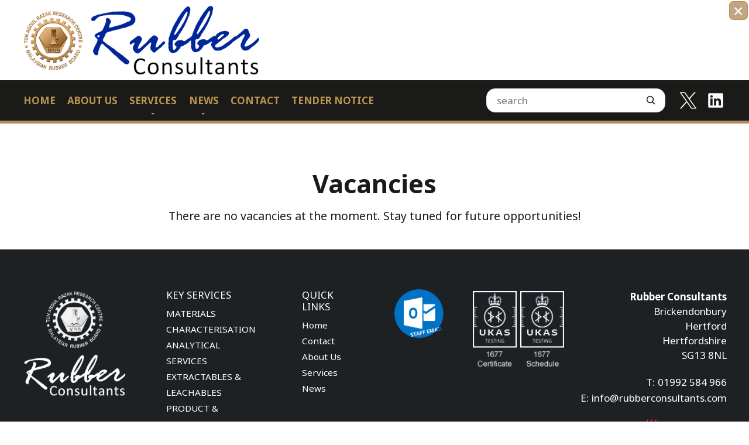

--- FILE ---
content_type: text/html; charset=UTF-8
request_url: https://www.rubberconsultants.com/vacancies-1/
body_size: 3891
content:
<!doctype html><html lang="en-GB" class="html--desktop"><head><meta charset="UTF-8"><meta http-equiv="x-ua-compatible" content="ie=edge"><meta name="viewport" content="width=device-width, initial-scale=1, shrink-to-fit=no"><meta name="format-detection" content="telephone=no"><title>Vacancies </title><meta name="description" content="Vacancies " /><link type="text/plain" rel="author" href="/humans.txt"><link href="/css/style.d8hx8.css" rel="stylesheet" type="text/css" media="screen"><link href="/css/print.css" rel="stylesheet" type="text/css" media="print"><link href="https://fonts.googleapis.com/css2?family=Noto+Sans:ital,wght@0,400;0,700;0,800;1,300&family=PT+Sans:ital,wght@0,400;0,700;1,400&display=swap" rel="stylesheet" type='text/css' media="screen" /><link href="https://fonts.gstatic.com/" rel="preconnect" crossorigin><noscript>.header__wrapper { opacity: 1; }</noscript><link rel="apple-touch-icon" sizes="180x180" href="/apple-touch-icon.png"><link rel="icon" type="image/png" sizes="32x32" href="/favicon-32x32.png"><link rel="icon" type="image/png" sizes="16x16" href="/favicon-16x16.png"><link rel="manifest" href="/site.webmanifest"><link rel="mask-icon" href="/safari-pinned-tab.svg" color="#f37321"><meta name="msapplication-TileColor" content="#f37321"><meta name="theme-color" content="#f3f6f7"><link rel="canonical" href="https://www.rubberconsultants.com/vacancies-1/" /><!-- Google tag (gtag.js) --><script async src="https://www.googletagmanager.com/gtag/js?id=G-SP5P846Z04"></script><script> window.dataLayer = window.dataLayer || []; function gtag(){dataLayer.push(arguments);} gtag('js', new Date()); gtag('config', 'G-SP5P846Z04'); </script><meta property="og:site_name" content="Rubber Consultants | Hertford" /><meta property="og:type" content="website" /><meta property="og:description" content="WORLD-CLASS TESTING AND R&D SERVICES" /><meta name="twitter:card" content="summary_large_image"><meta name="twitter:site" content="@AWDWebDesign"><meta name="twitter:title" content="Rubber Consultants | Hertford"><meta name="twitter:description" content="WORLD-CLASS TESTING AND R&D SERVICES"><meta name="twitter:image" content="https://www.rubberconsultants.com/uploads/cms/ogtag/1/jbd-2020-logo-black-image-og.png"></head><body><a href="#content" class="accessibility__skipto">[Skip to content]</a><section aria-label="Website header" id="js-header" class="header__wrapper header__wrapper--loading"><div class="notice" :class="{'notice--expand': true}" id="top-page-notice" v-if="!dismiss"><button class="notice__close" aria-controls="top-page-notice" aria-label="Close notice" @click="hideNotice"><span aria-hidden="true">&times;</span></button></div><div class="header"><button class="header__burger" aria-label="Toggle mobile menu" @click="toggleMenu" :aria-expanded="expanded ? 'true' : 'false'" aria-controls="menu" v-if="responsive" ref="button"> Show mobile menu <span class="header__burger__bar header__burger__bar--1" aria-hidden="true"></span><span class="header__burger__bar header__burger__bar--2" aria-hidden="true"></span><span class="header__burger__bar header__burger__bar--3" aria-hidden="true"></span></button><div class="header__content outer"><a href="/" title="Back to homepage" class="header__logo"><img class="header__logo__img" src="/img/rubber-co-logo.png" alt="logo" width="277" height="80.05" /></a><div class="header__manifest"><span>Testing</span><span>Innovation</span><span>Solutions</span></div></div><!-- <div class="additional-mobile"><div class="tel"><a href="tel:07949490373" title="Call us on 07949 490373" aria-label="Phone number"><svg width="20" height="20"><use href="/img/icons.svg#phone" xlink:href="/img/icons.svg#phone"></use></svg></a></div><div class="email"><a href="mailto:paul@gardenscience.co.uk" title="Email us paul@gardenscience.co.uk" aria-label="Email address"><svg width="20" height="20"><use href="/img/icons.svg#mail" xlink:href="/img/icons.svg#mail"></use></svg></a></div></div> --></div><div class="extra__nav"><div class="extra__nav--wrapper outer"><nav class="nav nav--loading" :hidden="responsive && !expanded" aria-label="Rubber Consultants navigation" ref="nav"><ul class="nav__pagelist nav__pagelist--root" ref="navmenu" role="menubar" aria-label="Rubber Consultants " @focusin="toggleDropdownsAsVisible" @mouseleave="hideAllDropdowns"><li class="nav__page" role="none"><a href="/" title="Home" class="nav__link" role="menuitem" :tabindex="currentSelection === 0 ? 0 : -1">Home</a></li><li class="nav__page" role="none"><a href="/about-us/" title="About Us" class="nav__link" role="menuitem" :tabindex="currentSelection === 1 ? 0 : -1">About Us</a></li><li class="nav__page nav__page--dropdown" role="none"><a href="/services/" title="Services" class="nav__link" role="menuitem" aria-haspopup="true" aria-expanded="false" :tabindex="currentSelection === 2 ? 0 : -1" aria-controls="menu-29eb7ea896">Services</a><ul class="nav__pagelist nav__pagelist--dropdown nav__pagelist--subdropdown" role="menu" aria-label="Services" id="menu-29eb7ea896" hidden><li class="nav__page" role="none"><a href="/services/materials-characterisation-analytical-services/" title="MATERIALS CHARACTERISATION ANALYTICAL SERVICES" class="nav__link" role="menuitem">MATERIALS CHARACTERISATION ANALYTICAL SERVICES</a></li><li class="nav__page" role="none"><a href="/services/extractables-leachables/" title="EXTRACTABLES &amp; LEACHABLES" class="nav__link" role="menuitem">EXTRACTABLES &amp; LEACHABLES</a></li><li class="nav__page" role="none"><a href="/services/product-compound-development/" title="PRODUCT &amp; COMPOUND DEVELOPMENT" class="nav__link" role="menuitem">PRODUCT &amp; COMPOUND DEVELOPMENT</a></li><li class="nav__page" role="none"><a href="/services/product-material-testing/" title="PRODUCT &amp; MATERIAL TESTING" class="nav__link" role="menuitem">PRODUCT &amp; MATERIAL TESTING</a></li><li class="nav__page" role="none"><a href="/services/engineering-design/" title="ENGINEERING &amp; DESIGN" class="nav__link" role="menuitem">ENGINEERING &amp; DESIGN</a></li><li class="nav__page" role="none"><a href="/services/tyre-testing/" title="TYRE TESTING" class="nav__link" role="menuitem">TYRE TESTING</a></li><li class="nav__page" role="none"><a href="/services/technical-support/" title="TECHNICAL SUPPORT " class="nav__link" role="menuitem">TECHNICAL SUPPORT </a></li><li class="nav__page" role="none"><a href="/services/training-courses/" title="TRAINING COURSES" class="nav__link" role="menuitem">TRAINING COURSES</a></li><li class="nav__page" role="none"><a href="/services/contract-research/" title="CONTRACT RESEARCH" class="nav__link" role="menuitem">CONTRACT RESEARCH</a></li></ul></li><li class="nav__page nav__page--dropdown" role="none"><a href="/news/" title="News" class="nav__link" role="menuitem" aria-haspopup="true" aria-expanded="false" :tabindex="currentSelection === 3 ? 0 : -1" aria-controls="menu-31475352dc">News</a><ul class="nav__pagelist nav__pagelist--dropdown nav__pagelist--subdropdown" role="menu" aria-label="News" id="menu-31475352dc" hidden><li class="nav__page" role="none"><a href="/vacancies-1/" title="Vacancies" class="nav__link nav__link--active" role="menuitem" aria-current="page">Vacancies</a></li></ul></li><li class="nav__page" role="none"><a href="/contact-us/" title="Contact" class="nav__link" role="menuitem" :tabindex="currentSelection === 4 ? 0 : -1">Contact</a></li><li class="nav__page" role="none"><a href="/tender-notice/" title="Tender Notice" class="nav__link" role="menuitem" :tabindex="currentSelection === 5 ? 0 : -1">Tender Notice</a></li></ul></nav><div class="nav__input"><form action="/search/" method="get"><input type="search" class="input" value="" name="keywords" placeholder="search"><!-- --><button class="nav__input--button button" type="submit"><svg class="nav__input__search--icon" width="16" height="16" viewBox="0 0 16 16"><title>Search our website</title><use href="/img/icons.svg#search" xlink:href="/img/icons.svg#search"></use></svg></button></form></div><div class="header__social social" aria-labelledby="hsml"><a href="https://twitter.com/rubberconsultan" target="_blank" rel="noopener me" title="Follow us on Twitter" aria-label="Link to Twitter" class="social__link social__link--twitter"><svg width="16" height="16" aria-label="Twitter icon"><title>Twitter</title><use href="/img/icons.svg#twitter" xlink:href="/img/icons.svg#twitter"></use></svg></a><a href="https://www.linkedin.com/company/rubberconsultants/?originalSubdomain=uk" target="_blank" rel="noopener me" title="Follow us on Linkedin" aria-label="Link to Linkedin" class="social__link social__link--linkedin"><svg width="16" height="16" aria-label="Linkedin icon"><title>Linkedin</title><use href="/img/icons.svg#linkedin" xlink:href="/img/icons.svg#linkedin"></use></svg></a></div></div></div></section><main id="content" class="window"><header class="banner"><h1 class="banner__title">Vacancies</h1><div class="banner__content">There are no vacancies at the moment. Stay tuned for future opportunities!</div></header><div class="sectionbuilder"></div><div class="home__footer"><div class="home__footer__wrapper"><div class="home__footer__wrapper__inside outer"><div class="home__footer__wrapper__inside__logo"><a href="/" title="Back to homepage"><img src="/img/Rubber_Consultants_White.png" alt="logo" width="256" height="256" class="footer-logo"></a><br><br> Tun Abdul Razak Research Centre © MMXXIII<br> Registered in England No. 336256. VAT No. GB197329227 </div><div class="home__footer__wrapper__inside__links__quick"><div class="info"><h3>Legal Stuff</h3><a href="/cookie-policy/" title="Cookie Policy" >Cookie Policy</a><a href="/terms-conditions/" title="Terms &amp; Conditions" >Terms &amp; Conditions</a></div><div class="info"><h3>Quick Links</h3><a href="/" title="Home" >Home</a><a href="/contact-us/" title="Contact" >Contact</a><a href="/about-us/" title="About Us" >About Us</a><a href="/services/" title="Services" >Services</a><a href="/news/" title="News" >News</a></div><div class="info"><h3>Key Services</h3><a href="/services/materials-characterisation-analytical-services/" title="MATERIALS CHARACTERISATION ANALYTICAL SERVICES">MATERIALS CHARACTERISATION ANALYTICAL SERVICES</a><a href="/services/extractables-leachables/" title="EXTRACTABLES &amp; LEACHABLES">EXTRACTABLES &amp; LEACHABLES</a><a href="/services/product-compound-development/" title="PRODUCT &amp; COMPOUND DEVELOPMENT">PRODUCT &amp; COMPOUND DEVELOPMENT</a><a href="/services/product-material-testing/" title="PRODUCT &amp; MATERIAL TESTING">PRODUCT &amp; MATERIAL TESTING</a><a href="/services/engineering-design/" title="ENGINEERING &amp; DESIGN">ENGINEERING &amp; DESIGN</a><a href="/services/tyre-testing/" title="TYRE TESTING">TYRE TESTING</a><a href="/services/technical-support/" title="TECHNICAL SUPPORT ">TECHNICAL SUPPORT </a><a href="/services/training-courses/" title="TRAINING COURSES">TRAINING COURSES</a><a href="/services/contract-research/" title="CONTRACT RESEARCH">CONTRACT RESEARCH</a></div></div><div class="mail-logo"><a href="https://mail.tarrc.co.uk/owa/?bO=1" title="Staff email" target="_blank"><img src="/img/Staff-Email-Blue.png" width="86" height="86" alt="staff-email-logo"></a></div><div class="home__footer__wrapper__inside__links__affiliate"><a href="https://verify.ukas.com/9f1454ba-a570-407b-a3ff-42fe255eefb0#gs.rvkitq" title="UKAS certificate" class="logo" target="_blank" rel="noopener"><picture><source srcset="/uploads/cms/partner/1/ukas-certificate-2-logo-main.webp" type="image/webp" /><source srcset="/uploads/cms/partner/1/ukas-certificate-2-logo-main.png" type="image/png" /><img src="/uploads/cms/partner/1/ukas-certificate-2-logo-main.png" alt="UKAS certificate" loading="lazy" width="150" height="266" /></picture></a><a href="https://www.ukas.com/wp-content/uploads/schedule_uploads/00002/1677Testing-Single.pdf" title="UKAS Schedule" class="logo" target="_blank" rel="noopener"><picture><source srcset="/uploads/cms/partner/3/ukas-schedule-2-logo-main.webp" type="image/webp" /><source srcset="/uploads/cms/partner/3/ukas-schedule-2-logo-main.png" type="image/png" /><img src="/uploads/cms/partner/3/ukas-schedule-2-logo-main.png" alt="UKAS Schedule" loading="lazy" width="150" height="266" /></picture></a><a href="https://www.sgs.com/en/certified-clients-and-products/certified-client-directory" title="SGS" class="logo" target="_blank" rel="noopener"><picture><source srcset="/uploads/cms/partner/4/sg-new-logo-main.webp" type="image/webp" /><source srcset="/uploads/cms/partner/4/sg-new-logo-main.png" type="image/png" /><img src="/uploads/cms/partner/4/sg-new-logo-main.png" alt="SGS" loading="lazy" width="150" height="103" /></picture></a><div class="mail-logo-mobile" style="display: none; margin-left: 5px;"><a href="https://mail.tarrc.co.uk/owa/?bO=1" title="Staff email" target="_blank"><img src="/img/Staff-Email-Blue.png" width="86" height="86" alt="staff-email-logo"></a></div></div><div class="home__footer__wrapper__inside__links__details"><div class="home"><p><strong>Rubber Consultants</strong><br>Brickendonbury<br>Hertford<br>Hertfordshire<br>SG13 8NL</p></div><div class="tel"><span>T: </span><a href="tel:01992584966" title="Call us on 01992 584 966" aria-label="Phone number">01992 584 966</a></div><div class="email"><span>E: </span><a href="mailto:info@rubberconsultants.com" title="Email us at info@rubberconsultants.com" aria-label="Email address">info@rubberconsultants.com</a></div><p class="three-words"><a href="https://what3words.com/goes.flood.vine" target="_blank" translate="no"><svg viewBox="0 0 32 24" class="what3words-logo" style="color: rgb(225, 31, 38); width: 25px; height: 25px;"><path fill="currentColor" d="M10.7,4h2L4,28H2L10.7,4z M19.7,4h2L13,28h-2L19.7,4z M28.7,4h2L22,28h-2L28.7,4z"></path></svg>goes.flood.vine</a></p><div class="social-wrapper"><a href="https://twitter.com/rubberconsultan" target="_blank" rel="noopener me" title="Follow us on Twitter" aria-label="Link to Twitter" class="social__link social__link--twitter"><svg width="16" height="16" aria-label="Twitter icon"><title>Twitter</title><use href="/img/icons.svg#twitter" xlink:href="/img/icons.svg#twitter"></use></svg></a><a href="https://www.linkedin.com/company/rubberconsultants/?originalSubdomain=uk" target="_blank" rel="noopener me" title="Follow us on Linkedin" aria-label="Link to Linkedin" class="social__link social__link--linkedin"><svg width="16" height="16" aria-label="Linkedin icon"><title>Linkedin</title><use href="/img/icons.svg#linkedin" xlink:href="/img/icons.svg#linkedin"></use></svg></a></div></div></div></div></div><footer class="footer"><div class="outer clear wrapper"><div class="footer__left"> Copyright &copy; Rubber Consultants , 2026. All rights reserved. </div><div class="footer__right"> Built by <a href="https://www.awdltd.co.uk" class="awd" target="_blank" title="Advanced Web Designs Ltd." rel="noopener">AWD</a></div></div></footer></main><script src="https://polyfill.io/v3/polyfill.min.js?features=Element.prototype.toggleAttribute"></script><script src="/js/vue.min.js"></script><script src="/js/chunks/main.7c4fe.js" async></script><script src="/js/chunks/sectionbuilder.7c4fe.js" async></script><script src="/js/chunks/carousel.7c4fe.js" async></script><div class="pswp" tabindex="-1" role="dialog" aria-hidden="true"><div class="pswp__bg"></div><div class="pswp__scroll-wrap"><div class="pswp__container" id="photoswipe-gallery" aria-labelledby="photoswipe-gallery-caption"><div class="pswp__item"></div><div class="pswp__item"></div><div class="pswp__item"></div></div><div class="pswp__ui pswp__ui--hidden"><div class="pswp__top-bar"><div class="pswp__counter"></div><button class="pswp__button pswp__button--close" title="Close (Esc)" aria-label="Close gallery"></button><button class="pswp__button pswp__button--fs" title="Toggle fullscreen" aria-label="Toggle fullscreen"></button><button class="pswp__button pswp__button--zoom" title="Zoom in/out" aria-label="Zoom in/out"></button><div class="pswp__preloader"><div class="pswp__preloader__icn"><div class="pswp__preloader__cut"><div class="pswp__preloader__donut"></div></div></div></div></div><button class="pswp__button pswp__button--arrow--left" title="Previous (arrow left)" aria-label="Previous image" aria-controls="photoswipe-gallery"></button><button class="pswp__button pswp__button--arrow--right" title="Next (arrow right)" aria-label="Next image" aria-controls="photoswipe-gallery"></button><div class="pswp__caption"><div class="pswp__caption__center" id="photoswipe-gallery-caption"></div></div></div></div></div></body></html>


--- FILE ---
content_type: text/css; charset=utf-8
request_url: https://www.rubberconsultants.com/css/style.d8hx8.css
body_size: 23276
content:
/*! normalize.css v8.0.1 | MIT License | github.com/necolas/normalize.css */html{line-height:1.15;-webkit-text-size-adjust:100%}body{margin:0}main{display:block}h1{font-size:2em;margin:0.67em 0}hr{box-sizing:content-box;height:0;overflow:visible}pre{font-family:monospace;font-size:1em}a{background-color:transparent}abbr[title]{border-bottom:none;text-decoration:underline;-webkit-text-decoration:underline dotted;text-decoration:underline dotted}b,strong{font-weight:bolder}code,kbd,samp{font-family:monospace;font-size:1em}small{font-size:80%}sub,sup{font-size:75%;line-height:0;position:relative;vertical-align:baseline}sub{bottom:-0.25em}sup{top:-0.5em}img{border-style:none}button,input,optgroup,select,textarea{font-family:inherit;font-size:100%;line-height:1.15;margin:0}button,input{overflow:visible}button,select{text-transform:none}button,[type="button"],[type="reset"],[type="submit"]{-webkit-appearance:button}button::-moz-focus-inner,[type="button"]::-moz-focus-inner,[type="reset"]::-moz-focus-inner,[type="submit"]::-moz-focus-inner{border-style:none;padding:0}button:-moz-focusring,[type="button"]:-moz-focusring,[type="reset"]:-moz-focusring,[type="submit"]:-moz-focusring{outline:1px dotted ButtonText}fieldset{padding:0.35em 0.75em 0.625em}legend{box-sizing:border-box;color:inherit;display:table;max-width:100%;padding:0;white-space:normal}progress{vertical-align:baseline}textarea{overflow:auto}[type="checkbox"],[type="radio"]{box-sizing:border-box;padding:0}[type="number"]::-webkit-inner-spin-button,[type="number"]::-webkit-outer-spin-button{height:auto}[type="search"]{-webkit-appearance:textfield;outline-offset:-2px}[type="search"]::-webkit-search-decoration{-webkit-appearance:none}::-webkit-file-upload-button{-webkit-appearance:button;font:inherit}details{display:block}summary{display:list-item}template{display:none}[hidden]{display:none}:root{--text: #1A1A19;--text-dark: #fff;--medium-text: #595959;--light-text: #737373;--disabled-text: #8c8c8c;--title-text: #bb9450;--title-weight: 700;--background: #fff;--background-inverted: #1A1A19;--lighten-background: #fff;--darken-background: #ebebeb;--light-grey: #ccc;--input-bg: #ebebeb;--input-bg-hover: #e0e0e0;--input-text: #1A1A19;--colour: #bb9450;--colour-text: #1A1A19;--accent: #384046;--accent-text: #fff;--colour-dark: #bb9450;--accent-dark: #384046;--hover: #c19d5f;--accent-hover: #414a51;--success: #6bbd46;--success-background: #dfe9d5;--error: #e2292c;--error-background: #ddd3d5}.ksb__text,.cms,.faqs__answer,.ksb__gallery__content,.ksb__media,.ksb__doubletext,.form,.grid,.contact,.header{clear:both}.ksb__text::after,.cms::after,.faqs__answer::after,.ksb__gallery__content::after,.ksb__media::after,.ksb__doubletext::after,.form::after,.grid::after,.contact::after,.header::after{content:"";display:block;flex:1;min-width:100%;clear:both}.outer,.ksb__linebreak,.nav__pagelist{display:block;width:94%;max-width:84em;text-align:center;margin:0 auto}.faqs__question__button{padding:0;margin:0;border:0;border-radius:0;height:auto;width:auto;background:transparent;color:inherit;font-weight:inherit;font-style:inherit;font-size:inherit;text-align:inherit;line-height:inherit}.notice__close{width:1em;height:1em;text-align:center;line-height:1em;box-sizing:content-box}.ksb__text sub,.cms sub,.faqs__answer sub,.ksb__text sup,.cms sup,.faqs__answer sup{position:relative;font-size:0.7em;vertical-align:baseline;line-height:0}.ksb__text sub,.cms sub,.faqs__answer sub{bottom:-0.25em}.ksb__text sup,.cms sup,.faqs__answer sup{top:-0.5em}.ksb__text b,.cms b,.faqs__answer b,.ksb__text strong,.cms strong,.faqs__answer strong{font-weight:700}.ksb__text i,.cms i,.faqs__answer i,.ksb__text em,.cms em,.faqs__answer em{font-style:italic;font-weight:400}.ksb__text ul,.cms ul,.faqs__answer ul,.ksb__text ol,.cms ol,.faqs__answer ol{padding-left:2rem}.ksb__text ul li,.cms ul li,.faqs__answer ul li,.ksb__text ol li,.cms ol li,.faqs__answer ol li{padding:0.3em;line-height:1.6em}.ksb__text ul ul,.cms ul ul,.faqs__answer ul ul,.ksb__text ul ol,.cms ul ol,.faqs__answer ul ol,.ksb__text ol ul,.cms ol ul,.faqs__answer ol ul,.ksb__text ol ol,.cms ol ol,.faqs__answer ol ol{margin:0.4em 0}.ksb__text ul,.cms ul,.faqs__answer ul{list-style:disc}.ksb__text ul ul,.cms ul ul,.faqs__answer ul ul{list-style:circle}.ksb__text ol,.cms ol,.faqs__answer ol{list-style:decimal}.ksb__text img,.cms img,.faqs__answer img{display:block;max-width:100%}.ksb__text img.left,.cms img.left,.faqs__answer img.left{width:40%;margin-right:2em}.ksb__text img.right,.cms img.right,.faqs__answer img.right{width:40%;margin-left:2em}.ksb__text img.full,.cms img.full,.faqs__answer img.full{width:100%}.ksb__wrapper--goldbg,.ksb__wrapper--bluebg,.ksb__wrapper--blackbg,.banner--image,.form__success,.footer{color:var(--text-dark)}.ksb__wrapper--goldbg h1,.ksb__wrapper--bluebg h1,.ksb__wrapper--blackbg h1,.banner--image h1,.form__success h1,.footer h1,.ksb__wrapper--goldbg h2,.ksb__wrapper--bluebg h2,.ksb__wrapper--blackbg h2,.banner--image h2,.form__success h2,.footer h2,.ksb__wrapper--goldbg h3,.ksb__wrapper--bluebg h3,.ksb__wrapper--blackbg h3,.banner--image h3,.form__success h3,.footer h3{color:inherit}.ksb__wrapper--goldbg h1::after,.ksb__wrapper--bluebg h1::after,.ksb__wrapper--blackbg h1::after,.banner--image h1::after,.form__success h1::after,.footer h1::after,.ksb__wrapper--goldbg h1::before,.ksb__wrapper--bluebg h1::before,.ksb__wrapper--blackbg h1::before,.banner--image h1::before,.form__success h1::before,.footer h1::before,.ksb__wrapper--goldbg h2::after,.ksb__wrapper--bluebg h2::after,.ksb__wrapper--blackbg h2::after,.banner--image h2::after,.form__success h2::after,.footer h2::after,.ksb__wrapper--goldbg h2::before,.ksb__wrapper--bluebg h2::before,.ksb__wrapper--blackbg h2::before,.banner--image h2::before,.form__success h2::before,.footer h2::before,.ksb__wrapper--goldbg h3::after,.ksb__wrapper--bluebg h3::after,.ksb__wrapper--blackbg h3::after,.banner--image h3::after,.form__success h3::after,.footer h3::after,.ksb__wrapper--goldbg h3::before,.ksb__wrapper--bluebg h3::before,.ksb__wrapper--blackbg h3::before,.banner--image h3::before,.form__success h3::before,.footer h3::before{background:var(--text-dark)}.ksb__wrapper--goldbg a,.ksb__wrapper--bluebg a,.ksb__wrapper--blackbg a,.banner--image a,.form__success a,.footer a{color:inherit;border-color:inherit}.ksb__wrapper--goldbg a:hover,.ksb__wrapper--bluebg a:hover,.ksb__wrapper--blackbg a:hover,.banner--image a:hover,.form__success a:hover,.footer a:hover{color:inherit}@supports (display: flex){.columns--flex{display:flex;align-items:flex-start;justify-content:space-between;flex-wrap:wrap}.columns--flex::after{margin-right:auto}.columns--stretch{align-items:stretch}}[class^="col-"],[class*=" col-"]{display:block;float:left;margin:0 0 0 30px;box-sizing:border-box;clear:none}@media (min-width: 1100px){.col-6:nth-of-type(n){width:calc(16.66667% - 25px);clear:none;margin:0 0 0 30px}.col-6:nth-of-type(6n+1){clear:both;margin-left:0}.col-6:nth-of-type(n+7){margin-top:30px}}@media (min-width: 700px) and (max-width: 1099px){.col-6:nth-of-type(n){width:calc(20% - 24px);margin:0 0 0 30px;clear:none}.col-6:nth-of-type(5n+1){margin-left:0;clear:both}.col-6:nth-of-type(n+6){margin-top:30px}}@media (min-width: 550px) and (max-width: 699px){.col-6:nth-of-type(n){width:calc(25% - 22.5px);margin:0 0 0 30px;clear:none}.col-6:nth-of-type(4n+1){margin-left:0;clear:both}.col-6:nth-of-type(n+5){margin-top:30px}}@media (min-width: 400px) and (max-width: 549px){.col-6:nth-of-type(n){width:calc(33.33333% - 20px);margin:0 0 0 30px;clear:none}.col-6:nth-of-type(3n+1){margin-left:0;clear:both}.col-6:nth-of-type(n+4){margin-top:30px}}@media (min-width: 0px) and (max-width: 399px){.col-6:nth-of-type(n){width:calc(50% - 15px);margin:0 0 0 30px;clear:none}.col-6:nth-of-type(2n+1){margin-left:0;clear:both}.col-6:nth-of-type(n+3){margin-top:30px}}@media (min-width: 1100px){.col-5:nth-of-type(n){width:calc(20% - 24px);clear:none;margin:0 0 0 30px}.col-5:nth-of-type(5n+1){clear:both;margin-left:0}.col-5:nth-of-type(n+6){margin-top:30px}}@media (min-width: 700px) and (max-width: 1099px){.col-5:nth-of-type(n){width:calc(25% - 22.5px);margin:0 0 0 30px;clear:none}.col-5:nth-of-type(4n+1){margin-left:0;clear:both}.col-5:nth-of-type(n+5){margin-top:30px}}@media (min-width: 500px) and (max-width: 699px){.col-5:nth-of-type(n){width:calc(33.33333% - 20px);margin:0 0 0 30px;clear:none}.col-5:nth-of-type(3n+1){margin-left:0;clear:both}.col-5:nth-of-type(n+4){margin-top:30px}}@media (min-width: 0px) and (max-width: 499px){.col-5:nth-of-type(n){width:calc(50% - 15px);margin:0 0 0 30px;clear:none}.col-5:nth-of-type(2n+1){margin-left:0;clear:both}.col-5:nth-of-type(n+3){margin-top:30px}}@media (min-width: 1100px){.col-4:nth-of-type(n){width:calc(25% - 22.5px);clear:none;margin:0 0 0 30px}.col-4:nth-of-type(4n+1){clear:both;margin-left:0}.col-4:nth-of-type(n+5){margin-top:30px}}@media (min-width: 700px) and (max-width: 1099px){.col-4:nth-of-type(n){width:calc(33.33333% - 20px);margin:0 0 0 30px;clear:none}.col-4:nth-of-type(3n+1){margin-left:0;clear:both}.col-4:nth-of-type(n+4){margin-top:30px}}@media (min-width: 500px) and (max-width: 699px){.col-4:nth-of-type(n){width:calc(50% - 15px);margin:0 0 0 30px;clear:none}.col-4:nth-of-type(2n+1){margin-left:0;clear:both}.col-4:nth-of-type(n+3){margin-top:30px}}@media (min-width: 0px) and (max-width: 499px){.col-4:nth-of-type(n){width:100%;margin:0;clear:both}.col-4:nth-of-type(n+2){margin-top:30px}}@media (min-width: 900px){.col-3:nth-of-type(n){width:calc(33.33333% - 20px);clear:none;margin:0 0 0 30px}.col-3:nth-of-type(3n+1){clear:both;margin-left:0}.col-3:nth-of-type(n+4){margin-top:30px}}@media (min-width: 600px) and (max-width: 899px){.col-3:nth-of-type(n){width:calc(50% - 15px);margin:0 0 0 30px;clear:none}.col-3:nth-of-type(2n+1){margin-left:0;clear:both}.col-3:nth-of-type(n+3){margin-top:30px}}@media (min-width: 0px) and (max-width: 599px){.col-3:nth-of-type(n){width:100%;margin:0;clear:both}.col-3:nth-of-type(n+2){margin-top:30px}}@media (min-width: 700px){.col-2:nth-of-type(n){width:calc(50% - 15px);clear:none;margin:0 0 0 30px}.col-2:nth-of-type(2n+1){clear:both;margin-left:0}.col-2:nth-of-type(n+3){margin-top:30px}}@media (min-width: 0px) and (max-width: 699px){.col-2:nth-of-type(n){width:100%;margin:0;clear:both}.col-2:nth-of-type(n+2){margin-top:30px}}html{font-size:17px;scroll-behavior:smooth}@media (prefers-reduced-motion: reduce){html,body{scroll-behavior:auto}}body{background:var(--background);color:var(--text);font-size:inherit;line-height:1.6em;font-family:'Noto Sans', sans-serif;font-weight:400;scroll-behavior:smooth}.html--regular{font-size:17px}.html--large{font-size:20px}.html--xlarge{font-size:24px}.notification{position:relative;display:block;max-width:25rem;float:right;clear:both;box-sizing:border-box;padding:1.2rem 1.5rem;background:#70797c;color:#fff;border-radius:0.3rem;box-shadow:0 3px 5px rgba(0,0,0,0.1);font-size:1.1em;line-height:1.4em;text-align:center;pointer-events:auto;animation:show_notification 0.4s;margin:0.4em 0 0}.notification--hiding{opacity:0;animation:hide_notification 0.15s ease-out;position:absolute;bottom:0;right:0;pointer-events:none}.notification--success{color:white;background:#6bbd46}.notification--error{color:white;background:#e2292c}.notification--warning{background:#ee5214}.notification__window{position:fixed;bottom:1.5em;right:1.5em;z-index:999999999;width:calc(100% - 3em);pointer-events:none}.notification__close{background:transparent;position:absolute;top:0;right:0;width:1em;height:1em;text-align:center;line-height:1em;padding:0.1em;color:rgba(255,255,255,0.4);transition:color 0.15s;font-size:1.2em;cursor:pointer}.notification__close:hover{background:transparent;color:#fff}@keyframes show_notification{0%{opacity:0;transform:translate(0, 2em)}100%{opacity:1;transform:none}}@keyframes hide_notification{0%{opacity:1;transform:none;position:static}20%{opacity:1;transform:scale(1.05);position:static}100%{opacity:0;transform:scale(0.8);position:static}}.html--alerted,.html--alerted body{overflow:hidden}.alert{position:fixed;top:0;left:0;width:100%;height:100%;z-index:999;overflow:auto;box-sizing:border-box;padding:0;display:none;scroll-behavior:smooth;background:rgba(0,0,0,0.5)}.alert__close{display:block;position:fixed;cursor:pointer;background:transparent}.alert__close:hover{background:transparent}.alert__close--cross{position:absolute;top:0.5rem;right:0.5rem;padding:0.2rem;width:0.9em;height:0.9em;line-height:0.9em;text-align:center;color:white;text-shadow:0 1px 5px rgba(0,0,0,0.2);font-size:calc(3em + 0.7vw);font-weight:light;z-index:99;transition:transform 0.15s}.alert__close--cross:hover{transform:scale(1.2);color:white}.alert__close--rear{top:0;left:0;width:100%;height:100%;border-radius:0;padding:0;margin:0;border:0}.alert__spacer{position:relative;z-index:99;text-align:center;margin:3rem auto 5em;width:90%;max-width:50em;box-sizing:border-box;overflow:hidden;animation:slide_in_popup 0.15s cubic-bezier(0, 0.8, 0.95, 1);box-shadow:0 10px 85px -10px rgba(0,0,0,0.2);border-radius:0.5rem;transition:opacity 0.4s}.alert__content{text-align:left;padding:5% 6% 5.7%;background:white;color:black}.alert--transition{opacity:0;transition:opacity 0.2s ease-out;pointer-events:none}.alert--transition .alert__close{pointer-events:none}@media all and (max-width: 1023px){.alert{position:fixed;overflow:scroll}.alert__close--cross{font-size:2.8rem;top:1.4rem;right:1.4rem;color:black;text-shadow:none;background:transparent;padding:0;border-radius:100%}.alert__close--cross:hover{transform:none}.alert__spacer{width:calc(100% - 2rem);margin:1em auto 3em;transition:none;animation:fade_in_popup 0.15s}}@keyframes slide_in_popup{0%{transform:translate(0, 5em)}100%{transform:none}}.alert__content{background:var(--lighten-background);color:var(--text)}.alert--loading .alert__spacer{box-shadow:none;animation:none}.alert--loading .alert__content{position:fixed;top:0;left:0;width:100%;height:100%;box-sizing:border-box;background:transparent url("../img/loading-white.svg") no-repeat 50% 40%;background-size:5rem auto}.alert--loading .alert__content h1{display:none}.alert__close{box-shadow:none}.alert__close:hover{box-shadow:none}.alert__close--cross{background:transparent;color:#bb9450}.alert__close--cross:hover{background:transparent;color:#a78141}.alert--error h1{color:var(--error)}.alert--error p{font-size:1.15em;line-height:1.5em}.alert__content .video{top:0;position:sticky;overflow:hidden;width:100%;height:100%;-o-object-fit:cover;object-fit:cover;z-index:1}.alert__content .video iframe,.alert__content .video object,.alert__content .video embed{position:absolute;top:0;left:0;width:100%;height:100%}/*! PhotoSwipe main CSS by Dmitry Semenov | photoswipe.com | MIT license */.pswp{display:none;position:absolute;width:100%;height:100%;left:0;top:0;overflow:hidden;touch-action:none;z-index:99999;-webkit-text-size-adjust:100%;-webkit-backface-visibility:hidden;outline:none}.pswp *{box-sizing:border-box}.pswp img{max-width:none}.pswp--animate_opacity{opacity:0.001;will-change:opacity;transition:opacity 333ms cubic-bezier(0.4, 0, 0.22, 1)}.pswp--open{display:block}.pswp--zoom-allowed .pswp__img{cursor:zoom-in}.pswp--zoomed-in .pswp__img{cursor:grab}.pswp--dragging .pswp__img{cursor:grabbing}.pswp__bg{position:absolute;left:0;top:0;width:100%;height:100%;background:#000;opacity:0;transform:translateZ(0);-webkit-backface-visibility:hidden;will-change:opacity}.pswp__scroll-wrap{position:absolute;left:0;top:0;width:100%;height:100%;overflow:hidden}.pswp__container,.pswp__zoom-wrap{touch-action:none;position:absolute;left:0;right:0;top:0;bottom:0}.pswp__container,.pswp__img{-webkit-user-select:none;-moz-user-select:none;user-select:none;-webkit-tap-highlight-color:rgba(0,0,0,0);-webkit-touch-callout:none}.pswp__zoom-wrap{position:absolute;width:100%;transform-origin:left top;transition:transform 333ms cubic-bezier(0.4, 0, 0.22, 1)}.pswp__bg{will-change:opacity;transition:opacity 333ms cubic-bezier(0.4, 0, 0.22, 1)}.pswp--animated-in .pswp__bg,.pswp--animated-in .pswp__zoom-wrap{transition:none}.pswp__container,.pswp__zoom-wrap{-webkit-backface-visibility:hidden}.pswp__item{position:absolute;left:0;right:0;top:0;bottom:0;overflow:hidden}.pswp__img{position:absolute;width:auto;height:auto;top:0;left:0}.pswp__img--placeholder{-webkit-backface-visibility:hidden}.pswp__img--placeholder--blank{background:#222}.pswp--ie .pswp__img{width:100% !important;height:auto !important;left:0;top:0}.pswp__error-msg{position:absolute;left:0;top:50%;width:100%;text-align:center;font-size:14px;line-height:16px;margin-top:-8px;color:#CCC}.pswp__error-msg a{color:#CCC;text-decoration:underline}/*! PhotoSwipe Default UI CSS by Dmitry Semenov | photoswipe.com | MIT license */.pswp__button{width:44px;height:44px;position:relative;background:none;cursor:pointer;overflow:visible;-webkit-appearance:none;display:block;border:0;padding:0;margin:0;float:right;opacity:0.75;transition:opacity 0.2s;box-shadow:none}.pswp__button:focus,.pswp__button:hover{opacity:1}.pswp__button:active{outline:none;opacity:0.9}.pswp__button::-moz-focus-inner{padding:0;border:0}.pswp__ui--over-close .pswp__button--close{opacity:1}.pswp__button,.pswp__button--arrow--left:before,.pswp__button--arrow--right:before{background:url(../img/photoswipe/default-skin.png) 0 0 no-repeat;background-size:264px 88px;width:44px;height:44px}@media (-webkit-min-device-pixel-ratio: 1.1), (-webkit-min-device-pixel-ratio: 1.09375), (min-resolution: 105dpi), (min-resolution: 1.1dppx){.pswp--svg .pswp__button,.pswp--svg .pswp__button--arrow--left:before,.pswp--svg .pswp__button--arrow--right:before{background-image:url(../img/photoswipe/default-skin.svg)}.pswp--svg .pswp__button--arrow--left,.pswp--svg .pswp__button--arrow--right{background:none}}.pswp__button--close{background-position:0 -44px}.pswp__button--share{background-position:-44px -44px}.pswp__button--fs{display:none}.pswp--supports-fs .pswp__button--fs{display:block}.pswp--fs .pswp__button--fs{background-position:-44px 0}.pswp__button--zoom{display:none;background-position:-88px 0}.pswp--zoom-allowed .pswp__button--zoom{display:block}.pswp--zoomed-in .pswp__button--zoom{background-position:-132px 0}.pswp--touch .pswp__button--arrow--left,.pswp--touch .pswp__button--arrow--right{visibility:hidden}.pswp__button--arrow--left,.pswp__button--arrow--right{background:none;top:50%;margin-top:-50px;width:70px;height:100px;position:absolute}.pswp__button--arrow--left{left:0}.pswp__button--arrow--right{right:0}.pswp__button--arrow--left:before,.pswp__button--arrow--right:before{content:'';top:35px;background-color:rgba(0,0,0,0.3);height:30px;width:32px;position:absolute}.pswp__button--arrow--left:before{left:6px;background-position:-138px -44px}.pswp__button--arrow--right:before{right:6px;background-position:-94px -44px}.pswp__counter,.pswp__share-modal{-webkit-user-select:none;-moz-user-select:none;user-select:none}.pswp__share-modal{display:block;background:rgba(0,0,0,0.5);width:100%;height:100%;top:0;left:0;padding:10px;position:absolute;z-index:100099;opacity:0;transition:opacity 0.25s ease-out;-webkit-backface-visibility:hidden;will-change:opacity}.pswp__share-modal--hidden{display:none}.pswp__share-tooltip{z-index:100119;position:absolute;background:#FFF;top:56px;border-radius:2px;display:block;width:auto;right:44px;box-shadow:0 2px 5px rgba(0,0,0,0.25);transform:translateY(6px);transition:transform 0.25s;-webkit-backface-visibility:hidden;will-change:transform}.pswp__share-tooltip a{display:block;padding:8px 12px;color:#000;text-decoration:none;font-size:14px;line-height:18px}.pswp__share-tooltip a:hover{text-decoration:none;color:#000}.pswp__share-tooltip a:first-child{border-radius:2px 2px 0 0}.pswp__share-tooltip a:last-child{border-radius:0 0 2px 2px}.pswp__share-modal--fade-in{opacity:1}.pswp__share-modal--fade-in .pswp__share-tooltip{transform:translateY(0)}.pswp--touch .pswp__share-tooltip a{padding:16px 12px}a.pswp__share--facebook:before{content:'';display:block;width:0;height:0;position:absolute;top:-12px;right:15px;border:6px solid rgba(0,0,0,0);border-bottom-color:#FFF;-webkit-pointer-events:none;-moz-pointer-events:none;pointer-events:none}a.pswp__share--facebook:hover{background:#3E5C9A;color:#FFF}a.pswp__share--facebook:hover:before{border-bottom-color:#3E5C9A}a.pswp__share--twitter:hover{background:#55ACEE;color:#FFF}a.pswp__share--pinterest:hover{background:#CCC;color:#CE272D}a.pswp__share--download:hover{background:#DDD}.pswp__counter{position:absolute;left:0;top:0;height:44px;font-size:13px;line-height:44px;color:#FFF;opacity:0.75;padding:0 10px}.pswp__caption{position:absolute;left:0;bottom:0;width:100%;min-height:44px}.pswp__caption small{font-size:11px;color:#BBB}.pswp__caption__center{text-align:left;max-width:420px;margin:0 auto;font-size:13px;padding:10px;line-height:20px;color:#CCC}.pswp__caption--empty{display:none}.pswp__caption--fake{visibility:hidden}.pswp__preloader{width:44px;height:44px;position:absolute;top:0;left:50%;margin-left:-22px;opacity:0;transition:opacity 0.25s ease-out;will-change:opacity;direction:ltr}.pswp__preloader__icn{width:20px;height:20px;margin:12px}.pswp__preloader--active{opacity:1}.pswp__preloader--active .pswp__preloader__icn{background:url(../img/photoswipe/preloader.gif) 0 0 no-repeat}.pswp--css_animation .pswp__preloader--active{opacity:1}.pswp--css_animation .pswp__preloader--active .pswp__preloader__icn{animation:clockwise 500ms linear infinite}.pswp--css_animation .pswp__preloader--active .pswp__preloader__donut{animation:donut-rotate 1000ms cubic-bezier(0.4, 0, 0.22, 1) infinite}.pswp--css_animation .pswp__preloader__icn{background:none;opacity:0.75;width:14px;height:14px;position:absolute;left:15px;top:15px;margin:0}.pswp--css_animation .pswp__preloader__cut{position:relative;width:7px;height:14px;overflow:hidden}.pswp--css_animation .pswp__preloader__donut{box-sizing:border-box;width:14px;height:14px;border:2px solid #FFF;border-radius:50%;border-left-color:transparent;border-bottom-color:transparent;position:absolute;top:0;left:0;background:none;margin:0}@media screen and (max-width: 1024px){.pswp__preloader{position:relative;left:auto;top:auto;margin:0;float:right}}@keyframes clockwise{0%{transform:rotate(0deg)}100%{transform:rotate(360deg)}}@keyframes donut-rotate{0%{transform:rotate(0)}50%{transform:rotate(-140deg)}100%{transform:rotate(0)}}.pswp__ui{-webkit-font-smoothing:auto;visibility:visible;opacity:1;z-index:100049}.pswp__top-bar{position:absolute;left:0;top:0;height:44px;width:100%}.pswp__caption,.pswp__top-bar,.pswp--has_mouse .pswp__button--arrow--left,.pswp--has_mouse .pswp__button--arrow--right{-webkit-backface-visibility:hidden;will-change:opacity;transition:opacity 150ms cubic-bezier(0.4, 0, 0.22, 1)}.pswp--has_mouse .pswp__button--arrow--left,.pswp--has_mouse .pswp__button--arrow--right{visibility:visible}.pswp__top-bar,.pswp__caption{background-color:rgba(0,0,0,0.5)}.pswp__ui--fit .pswp__top-bar,.pswp__ui--fit .pswp__caption{background-color:rgba(0,0,0,0.3)}.pswp__ui--idle .pswp__top-bar{opacity:0}.pswp__ui--idle .pswp__button--arrow--left,.pswp__ui--idle .pswp__button--arrow--right{opacity:0}.pswp__ui--hidden .pswp__top-bar,.pswp__ui--hidden .pswp__caption,.pswp__ui--hidden .pswp__button--arrow--left,.pswp__ui--hidden .pswp__button--arrow--right{opacity:0.001}.pswp__ui--one-slide .pswp__button--arrow--left,.pswp__ui--one-slide .pswp__button--arrow--right,.pswp__ui--one-slide .pswp__counter{display:none}.pswp__element--disabled{display:none !important}.pswp--minimal--dark .pswp__top-bar{background:none}.pswp__button{background-color:transparent;border-radius:0}.pswp__button:hover{background-color:var(--colour)}.pswp__button--arrow--left:hover,.pswp__button--arrow--right:hover{background-color:transparent}.pswp__button--arrow--left:hover::before,.pswp__button--arrow--right:hover::before{background-color:var(--colour)}.sectionbuilder{margin:1.5em 0;overflow:hidden;text-align:left}.ksb{margin-top:2.5rem}.ksb h1,.ksb h2{font-size:calc(1.5em + 0.5vw)}.ksb h1:not(:last-child),.ksb h2:not(:last-child){margin-bottom:1rem}.ksb .button,.ksb .grid__column a .grid__text.grid__text--ksb.froala .button,.grid__column a .grid__text.grid__text--ksb.froala .ksb .button{margin:0 0.3em 0.3em;box-sizing:border-box;max-width:100%}.ksb .button:first-child,.ksb .grid__column a .grid__text.grid__text--ksb.froala .button:first-child,.grid__column a .grid__text.grid__text--ksb.froala .ksb .button:first-child{margin-left:0}.ksb .button:last-child,.ksb .grid__column a .grid__text.grid__text--ksb.froala .button:last-child,.grid__column a .grid__text.grid__text--ksb.froala .ksb .button:last-child{margin-right:0}.ksb--left{text-align:left}.ksb--right{text-align:right}.ksb--center{text-align:center}@media all and (min-width: 900px){.ksb--textcolumn{-moz-column-count:2;column-count:2;-moz-column-rule:1px solid var(--darken-background);column-rule:1px solid var(--darken-background);-moz-column-gap:4em;column-gap:4em;text-align:justify}}.ksb__missing{text-align:center;margin:2rem auto;font-size:1.05em;color:var(--error);font-weight:600;border-top:1px dotted var(--error);border-bottom:1px dotted var(--error);padding:2rem}+.ksb__missing{border-top:0;margin-top:0;padding-top:0}.ksb__linebreak{clear:both;margin-top:3em;margin-bottom:3em;padding:0;height:auto;border:0;border-top:1px solid var(--darken-background)}.ksb__text--quote{text-align:center;border-top:1px solid var(--darken-background);border-bottom:1px solid var(--darken-background);padding:2.5em 0}.ksb__text--quote h1,.ksb__text--quote h2{font-size:calc(1.5em + 0.8vw);margin:0 0 1rem;text-align:center}.ksb__intro-text{text-align:center;margin-left:auto;margin-right:auto;max-width:42em;width:90%}.ksb__quote{margin:0;text-align:center}.ksb__quote__content{position:relative;font-size:1.25rem;line-height:1.8em;width:85%;max-width:48rem;margin:0 auto;padding:0;border:0}.ksb__quote__content p{font-size:1em;font-style:normal;font-weight:300}.ksb__quote__content::before,.ksb__quote__content::after{content:"";display:block;position:absolute;background-repeat:no-repeat;pointer-events:none;width:35px;height:32px}.ksb__quote__content::before{background-image:url("../img/quote-left.svg");left:-35px;top:-15px}.ksb__quote__content::after{background-image:url("../img/quote-right.svg");right:-30px;bottom:-10px}.ksb__quote__author{color:var(--light-text);margin:1em 0 0}.ksb__image{border:0}.ksb__image img{display:block;width:100%;margin:0}+.ksb__image{margin-top:1.5em}.ksb__carousel{padding-bottom:2.5em}.ksb__carousel .owl-carousel{position:relative}.ksb__carousel .owl-stage{display:flex;align-items:center}.ksb__carousel .owl-prev,.ksb__carousel .owl-next{background-color:var(--background);top:calc(50% - 25px);opacity:0;transition:opacity 0.3s}.ksb__carousel .owl-prev svg,.ksb__carousel .owl-next svg{stroke:currentColor}.ksb__carousel .owl-dots{padding:0;position:absolute;bottom:-2.5em;left:0;width:100%}.ksb__carousel img{display:block;width:100%;margin:0;padding:0}@supports ((-o-object-fit: contain) or (object-fit: contain)){.ksb__carousel img{max-height:70vh;-o-object-fit:contain;object-fit:contain}}.ksb__carousel:hover .owl-prev,.ksb__carousel:hover .owl-next{opacity:1}.ksb__gallery img{display:block;width:100%;margin:0}.ksb__gallery a{display:block;background:var(--colour)}.ksb__gallery a img{transition:transform 0.15s, box-shadow 0.15s;box-shadow:0 0 10px -5px rgba(0,0,0,0.1)}.ksb__gallery a:hover img{transform:scale(1.03);box-shadow:0 10px 30px -2px rgba(0,0,0,0.2)}.ksb__gallery__content{margin:0 0 2em}.ksb__gallery__griditem{display:block;float:left;width:24%;margin:0 0.5% 1%}@supports (display: grid){.ksb__gallery__content{display:grid;grid-template-columns:repeat(6, 1fr);grid-gap:10px;justify-items:stretch;align-items:stretch}.ksb__gallery__content::after{display:none}.ksb__gallery__griditem{float:none;width:100%;margin:0}.ksb__gallery--2col .ksb__gallery__content{grid-template-columns:repeat(2, 1fr)}.ksb__gallery--3col .ksb__gallery__content{grid-template-columns:repeat(3, 1fr)}.ksb__gallery--4col .ksb__gallery__content{grid-template-columns:repeat(4, 1fr)}.ksb__gallery--5col .ksb__gallery__content{grid-template-columns:repeat(5, 1fr)}.ksb__gallery--6col .ksb__gallery__content{grid-template-columns:repeat(6, 1fr)}.ksb__gallery--7col .ksb__gallery__content{grid-template-columns:repeat(7, 1fr)}.ksb__gallery--8col .ksb__gallery__content{grid-template-columns:repeat(8, 1fr)}}@media all and (min-width: 1100px){.ksb__gallery--masonry.ksb__gallery--7col .ksb__gallery__content{grid-template-columns:repeat(7, 1fr)}.ksb__gallery--masonry.ksb__gallery--7col .ksb__gallery__griditem:nth-of-type(23n+1):not(:last-child),.ksb__gallery--masonry.ksb__gallery--7col .ksb__gallery__griditem:nth-of-type(23n+8):not(:last-child),.ksb__gallery--masonry.ksb__gallery--7col .ksb__gallery__griditem:nth-of-type(23n+14):not(:last-child),.ksb__gallery--masonry.ksb__gallery--7col .ksb__gallery__griditem:nth-of-type(23n+15):not(:last-child){grid-column:span 2;grid-row:span 2}.ksb__gallery--masonry.ksb__gallery--5col .ksb__gallery__content{grid-template-columns:repeat(5, 1fr)}.ksb__gallery--masonry.ksb__gallery--5col .ksb__gallery__griditem:nth-of-type(9n+1):not(:last-child),.ksb__gallery--masonry.ksb__gallery--5col .ksb__gallery__griditem:nth-of-type(9n+6):not(:last-child){grid-column:span 2;grid-row:span 2}.ksb__gallery--masonry.ksb__gallery--3col .ksb__gallery__content{grid-template-columns:repeat(3, 1fr)}.ksb__gallery--masonry.ksb__gallery--3col .ksb__gallery__griditem:nth-of-type(9n+1):not(:last-child),.ksb__gallery--masonry.ksb__gallery--3col .ksb__gallery__griditem:nth-of-type(9n+8):not(:last-child){grid-column:span 2;grid-row:span 2}}@media all and (min-width: 600px) and (max-width: 1099px){.ksb__gallery--2col .ksb__gallery__content{grid-template-columns:repeat(3, 1fr)}.ksb__gallery--3col .ksb__gallery__content{grid-template-columns:repeat(3, 1fr)}.ksb__gallery--4col .ksb__gallery__content{grid-template-columns:repeat(3, 1fr)}.ksb__gallery--5col .ksb__gallery__content{grid-template-columns:repeat(4, 1fr)}.ksb__gallery--6col .ksb__gallery__content{grid-template-columns:repeat(4, 1fr)}.ksb__gallery--7col .ksb__gallery__content{grid-template-columns:repeat(4, 1fr)}.ksb__gallery--8col .ksb__gallery__content{grid-template-columns:repeat(4, 1fr)}.ksb__gallery--masonry.ksb__gallery--7col .ksb__gallery__content,.ksb__gallery--masonry.ksb__gallery--5col .ksb__gallery__content{grid-template-columns:repeat(5, 1fr)}.ksb__gallery--masonry.ksb__gallery--7col .ksb__gallery__griditem:nth-of-type(9n+1):not(:last-child),.ksb__gallery--masonry.ksb__gallery--7col .ksb__gallery__griditem:nth-of-type(9n+6):not(:last-child),.ksb__gallery--masonry.ksb__gallery--5col .ksb__gallery__griditem:nth-of-type(9n+1):not(:last-child),.ksb__gallery--masonry.ksb__gallery--5col .ksb__gallery__griditem:nth-of-type(9n+6):not(:last-child){grid-column:span 2;grid-row:span 2}.ksb__gallery--masonry.ksb__gallery--3col .ksb__gallery__content{grid-template-columns:repeat(3, 1fr)}.ksb__gallery--masonry.ksb__gallery--3col .ksb__gallery__griditem:nth-of-type(9n+1):not(:last-child),.ksb__gallery--masonry.ksb__gallery--3col .ksb__gallery__griditem:nth-of-type(9n+8):not(:last-child){grid-column:span 2;grid-row:span 2}}@media all and (max-width: 599px){.ksb__gallery--2col .ksb__gallery__content{grid-template-columns:repeat(2, 1fr)}.ksb__gallery--3col .ksb__gallery__content{grid-template-columns:repeat(2, 1fr)}.ksb__gallery--4col .ksb__gallery__content{grid-template-columns:repeat(2, 1fr)}.ksb__gallery--5col .ksb__gallery__content{grid-template-columns:repeat(2, 1fr)}.ksb__gallery--6col .ksb__gallery__content{grid-template-columns:repeat(3, 1fr)}.ksb__gallery--7col .ksb__gallery__content{grid-template-columns:repeat(3, 1fr)}.ksb__gallery--8col .ksb__gallery__content{grid-template-columns:repeat(3, 1fr)}.ksb__gallery--masonry .ksb__gallery__content{grid-template-columns:repeat(3, 1fr)}.ksb__gallery--masonry .ksb__gallery__griditem:nth-of-type(9n+1):not(:last-child),.ksb__gallery--masonry .ksb__gallery__griditem:nth-of-type(9n+8):not(:last-child){grid-column:span 2;grid-row:span 2}}.ksb__video{text-align:left}.ksb__video__letterbox{background:#000}.ksb__video__spacer{margin:0 auto;text-align:center;width:100%}.keen-slider{display:block;overflow:hidden;position:relative;-webkit-user-select:none;-moz-user-select:none;user-select:none;touch-action:pan-y;-webkit-tap-highlight-color:transparent}.keen-slider__slide{position:absolute;overflow:hidden;width:100%;min-height:100%}.keen-slider--vertical .keen-slider__slide{min-height:auto}.ksb__media{text-align:left}.ksb__media__description{float:right;margin:0 0 0 3rem}.ksb__media__content{float:left;margin:0}.ksb__media__content--grid{display:grid;grid-template-columns:repeat(3, 1fr);grid-gap:0.7em}.ksb__media__content__gridimage{display:block;width:33%;border-radius:0.3rem}@supports (display: grid){.ksb__media__content__gridimage{width:100%}}.ksb__media__description,.ksb__media__content{width:calc(50% - 1.5rem)}.ksb__media__caption{display:block;font-size:0.85em;color:var(--light-text);line-height:1.6em;padding:0.7em 0;border-bottom:1px solid var(--darken-background)}.ksb__media__title{font-size:calc(2em + 0.5vw)}.ksb__media img{display:block;width:100%}.ksb__media--right{flex-direction:row-reverse}.ksb__media--right .ksb__media__description{float:left;margin:0 3rem 0 0}.ksb__media--right .ksb__media__content{float:right}@supports (display: flex){.ksb__media{display:flex;align-items:center;justify-content:space-between}.ksb__media::after{display:none}}@media all and (min-width: 960px){.ksb__media--xx-small .ksb__media__description{width:calc(80% - 1.5rem)}.ksb__media--xx-small .ksb__media__content{width:calc(20% - 1.5rem)}.ksb__media--x-small .ksb__media__description{width:calc(70% - 1.5rem)}.ksb__media--x-small .ksb__media__content{width:calc(30% - 1.5rem)}.ksb__media--small .ksb__media__description{width:calc(60% - 1.5rem)}.ksb__media--small .ksb__media__content{width:calc(40% - 1.5rem)}.ksb__media--large .ksb__media__description{width:calc(40% - 1.5rem)}.ksb__media--large .ksb__media__content{width:calc(60% - 1.5rem)}.ksb__media--x-large .ksb__media__description{width:calc(30% - 1.5rem)}.ksb__media--x-large .ksb__media__content{width:calc(70% - 1.5rem)}.ksb__media--xx-large .ksb__media__description{width:calc(20% - 1.5rem)}.ksb__media--xx-large .ksb__media__content{width:calc(80% - 1.5rem)}}@media all and (max-width: 959px){.ksb__media{display:block}.ksb__media__title{font-size:calc(1.5em + 0.5vw)}.ksb__media__description,.ksb__media__content,.ksb__media--right .ksb__media__description,.ksb__media--right .ksb__media__content{float:none;width:100%;margin-left:0;margin-right:0}.ksb__media__description,.ksb__media--right .ksb__media__description{margin:2em 0 0}}.ksb__background{min-height:calc((50vh + 33vw) / 2);padding:4em 0 4.5em;box-sizing:border-box;background:var(--colour-hover) no-repeat 50% 100%;background-size:cover;color:#fff;display:flex;align-items:center}.ksb__background__content{text-align:left}.ksb__background__title{color:inherit;font-size:calc(2.5em + 1vw);max-width:35rem;line-height:1.05em}.ksb__background__text{color:inherit;font-size:1.25em;line-height:1.7em;max-width:40rem}.ksb__background .button,.ksb__background .grid__column a .grid__text.grid__text--ksb.froala .button,.grid__column a .grid__text.grid__text--ksb.froala .ksb__background .button{margin-top:2rem;box-shadow:none}.ksb__background--left .ksb__background__content{text-align:left}.ksb__background--right .ksb__background__content{text-align:right}.ksb__background--right .ksb__background__title,.ksb__background--right .ksb__background__text{text-align:right;margin-left:auto}.ksb__background--center .ksb__background__content{text-align:center}.ksb__background--center .ksb__background__title,.ksb__background--center .ksb__background__text{text-align:center;margin-left:auto;margin-right:auto}.ksb__background--fullheight{min-height:100vh}.ksb__background--twothirdheight{min-height:66vh}.ksb__background--halfheight{min-height:50vh}.ksb__background--textshadow .ksb__background__title,.ksb__background--textshadow .ksb__background__text{text-shadow:0 4px 10px rgba(0,0,0,0.15)}.ksb__background--overlay,.ksb__background--gradient{position:relative}.ksb__background--overlay .ksb__background__content,.ksb__background--gradient .ksb__background__content{position:relative}.ksb__background--overlay::before,.ksb__background--gradient::before{content:"";display:block;position:absolute;top:0;left:0;width:100%;height:100%}.ksb__background--overlay::before{background:rgba(0,0,0,0.3)}.ksb__background--gradient::before{background:linear-gradient(to bottom, rgba(0,0,0,0.1), rgba(0,0,0,0.7))}.ksb__background--invert{color:var(--text)}.ksb__background--invert.ksb__background--textshadow .ksb__background__title,.ksb__background--invert.ksb__background--textshadow .ksb__background__text{text-shadow:0 4px 10px rgba(255,255,255,0.15)}.ksb__background--invert.ksb__background--overlay::before{background:rgba(255,255,255,0.6)}.ksb__background--invert.ksb__background--gradient::before{background:linear-gradient(to bottom, rgba(255,255,255,0.1), rgba(255,255,255,0.7))}.ksb__background::after{display:none}.outer>.ksb__background,.ksb__linebreak>.ksb__background{padding-left:5%;padding-right:5%}.ksb__coordinates{text-align:left}.ksb__coordinates img{display:block;width:100%;margin:0}.ksb__coordinates .content{display:block;font-size:0.85em;color:var(--light-text);line-height:1.6em;padding:0.7em 0;border-bottom:1px solid var(--darken-background)}.ksb__coordinates aside{position:absolute;width:50px;height:50px;margin:-25px 0 0 -25px;background:transparent url("../img/pulse-dot.svg") no-repeat center;display:flex;align-items:flex-start;justify-content:center;cursor:default;-webkit-user-select:none;-moz-user-select:none;user-select:none}.ksb__coordinates aside:hover figure{display:block}.ksb__coordinates figure{display:none;background:#fff;color:var(--text);box-shadow:0 2px 8px rgba(0,0,0,0.2);text-align:center;position:absolute;bottom:45px;left:50%;width:180px;margin:0 0 0 -90px;font-size:0.85em;line-height:1.4em;box-sizing:border-box;border-radius:4px;animation:pop_up 0.35s;-webkit-user-select:none;-moz-user-select:none;user-select:none;z-index:2}.ksb__coordinates figure::before{content:"";display:block;position:absolute;top:-5px;left:-5px;width:calc(100% + 10px);height:calc(100% + 50px);background:transparent;z-index:-1}.ksb__coordinates figure[visible]{display:block}.ksb__coordinates figure[visible] .close{display:none}.ksb__coordinates figure::after{content:"";display:block;position:absolute;bottom:-10px;left:calc(50% - 5px);border:5px solid transparent;border-top:5px solid #fff}.ksb__coordinates label{display:block;padding:20% 0 0;min-height:5em;border-bottom:1px dashed var(--darken-background);text-align:center;transition:background-color 0.15s, border-color 0.15s;border-top-right-radius:4px;border-top-left-radius:4px;cursor:pointer;white-space:nowrap;overflow:hidden;text-indent:110%;background:var(--darken-background) url("../img/sprites/image.svg") no-repeat 50% 53%;background-size:3em auto}.ksb__coordinates label:hover{background-color:var(--darken-background);border-color:var(--light-grey)}.ksb__coordinates label input[type=file]{position:absolute;top:0;left:0;visibility:hidden;pointer-events:none}.ksb__coordinates .preview{border-top-right-radius:4px;border-top-left-radius:4px;overflow:hidden;min-height:2em;background:var(--background) no-repeat center}.ksb__coordinates .preview:empty{background-image:url("../img/loading.svg");background-size:3em auto}.ksb__coordinates .preview.removeable{cursor:pointer;background:url("../img/white-cross.svg") no-repeat 50% 75%;transition:background-position 0.3s}.ksb__coordinates .preview.removeable img{transition:opacity 0.15s}.ksb__coordinates .preview.removeable:hover{background-color:var(--error);background-position:50% 50%}.ksb__coordinates .preview.removeable:hover img{opacity:0.3}.ksb__coordinates .preview img{width:100%;display:block;margin:0;border-radius:inherit}.ksb__coordinates aside p{display:block;min-height:1.4em;line-height:1.4em;padding:0.8em 1em;margin:0;outline:none}.ksb__coordinates aside p.header{color:var(--colour)}.ksb__coordinates aside p.header+p{padding:0.3em 0.5em 1em}.ksb__coordinates aside p[contenteditable]{cursor:pointer}.ksb__coordinates aside p[contenteditable]:empty::before{content:'Add text here...';color:var(--disabled-text)}.ksb__coordinates aside p:not([contenteditable]):empty{min-height:25px;padding:0}.ksb__coordinates .resize{display:block;position:absolute;top:8px;height:calc(100% - 16px);width:16px;background:transparent;cursor:ew-resize;border-radius:8px}.ksb__coordinates .resize:hover,.ksb__coordinates .resize:active{background:rgba(0,0,0,0.3)}.ksb__coordinates .resize.left{left:-8px}.ksb__coordinates .resize.right{right:-8px}.ksb__coordinates .read-more-button{display:table;text-align:center;padding:0.8em 1.8em;line-height:1.3em;background:var(--colour);color:var(--colour-text);margin:0 auto 1rem;font-size:0.85em;max-width:calc(100% - 2rem);text-transform:uppercase;border:1px solid transparent;transition:background-color 0.15s;text-decoration:none;cursor:pointer;border-radius:1.6em;box-sizing:border-box}.ksb__coordinates .read-more-button:hover{background-color:var(--hover)}.ksb__coordinates .read-more-button:not([href]){background:var(--disabled-text);border:1px dashed var(--disabled-text);color:var(--text)}.ksb__coordinates .read-more-button:not([href]):hover{background:var(--disabled-text);color:var(--text)}.ksb__coordinates .save,.ksb__coordinates .remove{display:inline-block;text-align:center;padding:0.4em 1.2em 0.35em;box-sizing:border-box;line-height:1.6em;margin:0 0.2em 0.8rem;font-size:0.85em;cursor:pointer;color:var(--disabled-text);border-radius:2em;transition:background-color 0.15s, color 0.15s, border-color 0.15s;border:1px solid var(--light-grey)}.ksb__coordinates .save:hover{color:#fff;background:#6ac068;border-color:#4eb44b}.ksb__coordinates .remove:hover{color:#fff;background:#eb4a55;border-color:#e72532}.ksb__coordinates .edit{position:absolute;bottom:0;right:0;width:14px;height:14px;padding:3px;white-space:nowrap;overflow:hidden;text-indent:16px;background:transparent;cursor:pointer}.ksb__coordinates .edit svg{display:block;position:absolute;top:0;left:0;width:14px;height:14px;stroke:0;fill:var(--disabled-text);text-indent:none;transition:fill 0.15s}.ksb__coordinates .edit:hover svg{fill:var(--text)}.ksb__coordinates .close{display:none;position:absolute;top:-0.1rem;right:-0.1rem;width:1em;height:1em;padding:0.1em;line-height:1em;text-align:center;font-size:1.7em;color:var(--disabled-text);cursor:pointer;transition:color 0.15s}.ksb__coordinates .close:hover{color:var(--text)}.ksb__coordinates>aside:not([style]){display:none}body.touch .ksb-coordinates .close{display:block}@keyframes pop_up{0%{opacity:0;transform:translate(0, 1em)}100%{opacity:1;transform:none}}@keyframes pop_down{0%{opacity:0;transform:translate(0, -1em)}100%{opacity:1;transform:none}}.ksb__beforeafter img{display:block;width:50%}.ksb__beforeafter__switcher{position:relative;display:flex;align-items:center;justify-content:center;max-height:90vh;text-align:center;margin:0 auto;-webkit-user-select:none;-moz-user-select:none;user-select:none;overflow:hidden}.ksb__beforeafter__image{display:block;position:absolute;top:0;height:100%;background:#333 no-repeat center;background-size:100% auto;max-height:90vh}.ksb__beforeafter__image--before{background-position:0 50%;width:100%;left:0;z-index:1}.ksb__beforeafter__image--after{background-position:100% 50%;width:75%;right:0;z-index:2;will-change:width, background-position, background-size;box-shadow:-40px 0 80px -40px rgba(0,0,0,0.2)}.ksb__beforeafter__handle{position:absolute;top:0;left:25%;width:0;height:100%;margin:0;z-index:3;border-radius:4px;cursor:ew-resize;-webkit-user-select:none;-moz-user-select:none;user-select:none}.ksb__beforeafter__thumb{position:absolute;top:calc(50% - 30px);left:calc(50% - 30px);width:60px;height:60px;border-radius:30px;background:#fff;-webkit-user-select:none;-moz-user-select:none;user-select:none;transition:box-shadow 0.2s;box-shadow:0 0 40px rgba(0,0,0,0.1),0 0 0 rgba(255,255,255,0.4)}.ksb__beforeafter__thumb:hover{box-shadow:0 0 40px rgba(0,0,0,0.1),0 0 0 5px rgba(255,255,255,0.4)}.ksb__beforeafter__thumb::before,.ksb__beforeafter__thumb::after{content:"";display:block;border:7px solid transparent;position:absolute;top:calc(50% - 7px)}.ksb__beforeafter__thumb::before{border-right-color:var(--colour);left:calc(50% - 21px)}.ksb__beforeafter__thumb::after{border-left-color:var(--colour);right:calc(50% - 21px)}.ksb__inline-gallery{text-align:left}.ksb__inline-gallery__content{margin:2em 0;display:grid;grid-template-columns:1.5fr 1fr;grid-gap:2rem;align-items:flex-start}@media all and (max-width: 799px){.ksb__inline-gallery__content{display:block}}.ksb__inline-gallery__slides{margin:0 0 0.7rem;display:block;height:auto;border-radius:0;padding:0;border:0;box-shadow:none}.ksb__inline-gallery__masterimage{display:block;width:100%;margin:0}.ksb__inline-gallery__thumbnails{display:grid;grid-template-columns:repeat(3, 1fr);grid-gap:0.7rem}@media all and (min-width: 600px) and (max-width: 799px){.ksb__inline-gallery__thumbnails{grid-template-columns:repeat(4, 1fr)}}@media all and (min-width: 1200px){.ksb__inline-gallery__thumbnails{grid-template-columns:repeat(4, 1fr)}}.ksb__inline-gallery__thumb{display:block;box-shadow:none;height:auto;padding:0;margin:0;border:0}.ksb__inline-gallery__thumb__img{display:block;width:100%;margin:0}.ksb__map{text-align:left}.ksb__map__iframe{margin:1.2em 0;overflow:hidden}.sectionbuilder{margin:1.5em 0 0 0}.grid__column a{text-decoration:none}.grid__column a .grid__text.grid__text--ksb.froala .button{border:1px solid #fff !important;color:#fff !important}.grid__column a .grid__text.grid__text--ksb.froala .button:hover{background-color:#1A1A19 !important}.ksb__media__description ul li{text-align:justify}@media all and (max-width: 699px){.outer:has(.ksb__media--half-50-percent),.ksb__linebreak:has(.ksb__media--half-50-percent){width:100%}.outer:has(.ksb__media--half-50-percent) .ksb__media__description,.ksb__linebreak:has(.ksb__media--half-50-percent) .ksb__media__description{width:94%;margin-left:auto;margin-right:auto}}.button.ksb--button,.grid__column a .grid__text.grid__text--ksb.froala .ksb--button.button{margin:1em 0 0 0;color:#fff}.button.ksb--button:hover,.grid__column a .grid__text.grid__text--ksb.froala .ksb--button.button:hover{color:#1A1A19}.ksb__text__content.froala.ksb--textcolumn .button,.ksb__text__content.froala.ksb--textcolumn .grid__column a .grid__text.grid__text--ksb.froala .button,.grid__column a .grid__text.grid__text--ksb.froala .ksb__text__content.froala.ksb--textcolumn .button{background-color:#bb9450;color:#fff}.ksb__text__content.froala.ksb--textcolumn .button:hover,.ksb__text__content.froala.ksb--textcolumn .grid__column a .grid__text.grid__text--ksb.froala .button:hover,.grid__column a .grid__text.grid__text--ksb.froala .ksb__text__content.froala.ksb--textcolumn .button:hover{color:#1A1A19}.sectionbuilder .outer:first-child .ksb,.sectionbuilder .ksb__linebreak:first-child .ksb{margin-top:0}.ksb__wrapper--goldbg{background-color:#bb9450}.ksb__wrapper--goldbg h1,.ksb__wrapper--goldbg h2,.ksb__wrapper--goldbg h3,.ksb__wrapper--goldbg h4,.ksb__wrapper--goldbg h5{color:#fff;font-weight:700}.ksb__wrapper--goldbg+.ksb{margin-top:0}.ksb__wrapper--goldbg+.ksb__wrapper--goldbg{margin-top:0}.ksb__wrapper--goldbg .grid{margin:1rem 0}.ksb__wrapper--goldbg .grid .grid__column.grid__column--ksb.col-5 .grid__image.grid__image--ksb,.ksb__wrapper--goldbg .grid .grid__column.grid__column--ksb.col-4 .grid__image.grid__image--ksb{position:relative}.ksb__wrapper--goldbg .grid .grid__column.grid__column--ksb.col-5 .grid__image.grid__image--ksb:hover .button,.ksb__wrapper--goldbg .grid .grid__column.grid__column--ksb.col-4 .grid__image.grid__image--ksb:hover .button{opacity:1 !important}.ksb__wrapper--goldbg .grid .grid__column.grid__column--ksb.col-5 a .button,.ksb__wrapper--goldbg .grid .grid__column.grid__column--ksb.col-4 a .button{position:absolute;top:calc(52% - 8px);left:49%;width:60%;text-align:center;font-size:0.89rem;height:auto;transform:translate(-50%, -50%);z-index:2;opacity:0;transition:opacity 0.3s ease}.ksb__wrapper--goldbg .grid .grid__column.grid__column--ksb.col-5 a .button:hover,.ksb__wrapper--goldbg .grid .grid__column.grid__column--ksb.col-4 a .button:hover{color:#fff}.ksb__wrapper--goldbg a{color:#fff}.ksb__wrapper--goldbg a:hover{background-color:#1A1A19}.ksb__wrapper--goldbg .ksb__quote{margin:0;text-align:center}.ksb__wrapper--goldbg .ksb__quote__content{position:relative;font-size:1.25rem;line-height:1.8em;width:85%;max-width:48rem;margin:0 auto;padding:0;border:0}.ksb__wrapper--goldbg .ksb__quote__content p{font-size:1em;font-style:normal;font-weight:400}.ksb__wrapper--goldbg .ksb__quote__content::before,.ksb__wrapper--goldbg .ksb__quote__content::after{content:"";display:block;position:absolute;background-repeat:no-repeat;pointer-events:none;width:35px;height:32px}.ksb__wrapper--goldbg .ksb__quote__content::before{background-image:url("../img/quote-white-left.svg");left:-35px;top:-15px}.ksb__wrapper--goldbg .ksb__quote__content::after{background-image:url("../img/quote-white-right.svg");right:-30px;bottom:-10px}.ksb__wrapper--goldbg .ksb__quote__author{color:#FFF;margin:1em 0 0;font-weight:600;font-style:italic}.ksb__wrapper--goldbg .ksb__text--quote{border-top:0;border-bottom:0}.ksb__wrapper--goldbg .button.ksb--button,.ksb__wrapper--goldbg .grid__column a .grid__text.grid__text--ksb.froala .ksb--button.button,.grid__column a .grid__text.grid__text--ksb.froala .ksb__wrapper--goldbg .ksb--button.button{margin:1em 0 0 0;background-color:transparent !important;color:#fff}.ksb__wrapper--goldbg .button.ksb--button:hover,.ksb__wrapper--goldbg .grid__column a .grid__text.grid__text--ksb.froala .ksb--button.button:hover,.grid__column a .grid__text.grid__text--ksb.froala .ksb__wrapper--goldbg .ksb--button.button:hover{background-color:#1A1A19 !important}.ksb__wrapper--goldbg h4 a:hover{background-color:transparent !important;color:#1A1A19 !important}.ksb__wrapper--goldbg .ksb__text__content.froala.ksb--textcolumn .button,.ksb__wrapper--goldbg .ksb__text__content.froala.ksb--textcolumn .grid__column a .grid__text.grid__text--ksb.froala .button,.grid__column a .grid__text.grid__text--ksb.froala .ksb__wrapper--goldbg .ksb__text__content.froala.ksb--textcolumn .button{background-color:#bb9450;color:#fff}.ksb__wrapper--goldbg .ksb__text__content.froala.ksb--textcolumn .button:hover{background-color:#1A1A19}.ksb__wrapper--goldbg .ksb.ksb--None.ksb--left.ksb__text h2{color:#fff}.ksb__wrapper--goldbg .ksb__linebreak{border-top:1px solid white;margin-top:0;margin-bottom:0}.ksb__wrapper--whitebg{background-color:#fff}.ksb__wrapper--whitebg h1,.ksb__wrapper--whitebg h2,.ksb__wrapper--whitebg h3,.ksb__wrapper--whitebg h4,.ksb__wrapper--whitebg h5{color:#bb9450;font-weight:700}.ksb__wrapper--whitebg+.ksb{margin-top:0}.ksb__wrapper--whitebg .grid{margin:1rem 0}.ksb__wrapper--whitebg .grid .grid__column.grid__column--ksb.col-5 .grid__image.grid__image--ksb,.ksb__wrapper--whitebg .grid .grid__column.grid__column--ksb.col-4 .grid__image.grid__image--ksb{position:relative}.ksb__wrapper--whitebg .grid .grid__column.grid__column--ksb.col-5 .grid__image.grid__image--ksb:hover .button,.ksb__wrapper--whitebg .grid .grid__column.grid__column--ksb.col-4 .grid__image.grid__image--ksb:hover .button{opacity:1 !important}.ksb__wrapper--whitebg .grid .grid__column.grid__column--ksb.col-5 a .button,.ksb__wrapper--whitebg .grid .grid__column.grid__column--ksb.col-4 a .button{position:absolute;top:calc(52% - 8px);left:49%;width:60%;text-align:center;font-size:0.89rem;height:auto;transform:translate(-50%, -50%);z-index:2;opacity:0;transition:opacity 0.3s ease}.ksb__wrapper--whitebg .grid .grid__column.grid__column--ksb.col-5 a .button:hover,.ksb__wrapper--whitebg .grid .grid__column.grid__column--ksb.col-4 a .button:hover{color:#fff}.ksb__wrapper--whitebg+.ksb__wrapper--whitebg{margin-top:0}.ksb__wrapper--whitebg .ksb{margin-top:0}.ksb__wrapper--whitebg .ksb__doubletext__content h3{font-family:'Libre Baskerville', serif;color:#777777;font-weight:500;font-size:1.46rem;line-height:1.6em}.ksb__wrapper--whitebg .grid{margin:1rem 0}.ksb__wrapper--whitebg .ksb__quote{margin:0;text-align:center}.ksb__wrapper--whitebg .ksb__quote__content{position:relative;font-size:1.25rem;line-height:1.8em;width:85%;max-width:48rem;margin:0 auto;padding:0;border:0}.ksb__wrapper--whitebg .ksb__quote__content p{font-size:1em;font-style:normal;font-weight:400}.ksb__wrapper--whitebg .ksb__quote__content::before,.ksb__wrapper--whitebg .ksb__quote__content::after{content:"";display:block;position:absolute;background-repeat:no-repeat;pointer-events:none;width:35px;height:32px}.ksb__wrapper--whitebg .ksb__quote__content::before{background-image:url("../img/quote-white-left.svg");left:-35px;top:-15px}.ksb__wrapper--whitebg .ksb__quote__content::after{background-image:url("../img/quote-white-right.svg");right:-30px;bottom:-10px}.ksb__wrapper--whitebg .ksb__quote__author{color:#FFF;margin:1em 0 0;font-weight:600;font-style:italic}.ksb__wrapper--whitebg .ksb a{color:#bb9450}.ksb__wrapper--whitebg .ksb a:hover{color:#000}.ksb__wrapper--whitebg .ksb__doubletext .button,.ksb__wrapper--whitebg .ksb__doubletext .grid__column a .grid__text.grid__text--ksb.froala .button,.grid__column a .grid__text.grid__text--ksb.froala .ksb__wrapper--whitebg .ksb__doubletext .button{background-color:#bb9450;color:#fff;border-radius:0}.ksb__wrapper--whitebg .ksb__doubletext .button:hover,.ksb__wrapper--whitebg .ksb__doubletext .grid__column a .grid__text.grid__text--ksb.froala .button:hover,.grid__column a .grid__text.grid__text--ksb.froala .ksb__wrapper--whitebg .ksb__doubletext .button:hover{background-color:#9c793c;color:#fff}.ksb__wrapper--whitebg .ksb__doubletext__content h3{font-family:'Libre Baskerville', serif;color:#444444;font-weight:500;font-size:1.46rem;line-height:1.6em}.ksb__wrapper--whitebg .ksb__text--quote{border-top:0;border-bottom:0}.ksb__wrapper--whitebg .button.ksb--button,.ksb__wrapper--whitebg .grid__column a .grid__text.grid__text--ksb.froala .ksb--button.button,.grid__column a .grid__text.grid__text--ksb.froala .ksb__wrapper--whitebg .ksb--button.button{background-color:#bb9450 !important;color:#fff}.ksb__wrapper--whitebg .button.ksb--button:hover,.ksb__wrapper--whitebg .grid__column a .grid__text.grid__text--ksb.froala .ksb--button.button:hover,.grid__column a .grid__text.grid__text--ksb.froala .ksb__wrapper--whitebg .ksb--button.button:hover{color:#1A1A19 !important}.ksb__wrapper--whitebg h4 a:hover{background-color:transparent !important;color:#1A1A19 !important}.ksb__wrapper--whitebg .ksb__text__content.froala.ksb--textcolumn .button,.ksb__wrapper--whitebg .ksb__text__content.froala.ksb--textcolumn .grid__column a .grid__text.grid__text--ksb.froala .button,.grid__column a .grid__text.grid__text--ksb.froala .ksb__wrapper--whitebg .ksb__text__content.froala.ksb--textcolumn .button{background-color:#bb9450 !important;color:#fff}.ksb__wrapper--whitebg .ksb__text__content.froala.ksb--textcolumn .button:hover{color:#1A1A19 !important}.ksb__wrapper--whitebg .ksb.ksb--None.ksb--left.ksb__text h2{color:#bb9450}.ksb__wrapper--bluebg{background-color:#012389}.ksb__wrapper--bluebg h1,.ksb__wrapper--bluebg h2,.ksb__wrapper--bluebg h3,.ksb__wrapper--bluebg h4,.ksb__wrapper--bluebg h5{color:#bb9450;font-weight:700}.ksb__wrapper--bluebg a{color:#fff}.ksb__wrapper--bluebg a:hover{color:#bb9450}.ksb__wrapper--bluebg+.ksb{margin-top:0}.ksb__wrapper--bluebg+.ksb__wrapper--bluebg{margin-top:0}.ksb__wrapper--bluebg .grid{margin:1rem 0}.ksb__wrapper--bluebg .grid{margin:1rem 0}.ksb__wrapper--bluebg .grid .grid__column.grid__column--ksb.col-5 .grid__image.grid__image--ksb,.ksb__wrapper--bluebg .grid .grid__column.grid__column--ksb.col-4 .grid__image.grid__image--ksb{position:relative}.ksb__wrapper--bluebg .grid .grid__column.grid__column--ksb.col-5 .grid__image.grid__image--ksb:hover .button,.ksb__wrapper--bluebg .grid .grid__column.grid__column--ksb.col-4 .grid__image.grid__image--ksb:hover .button{opacity:1 !important}.ksb__wrapper--bluebg .grid .grid__column.grid__column--ksb.col-5 a .button,.ksb__wrapper--bluebg .grid .grid__column.grid__column--ksb.col-4 a .button{position:absolute;top:calc(52% - 8px);left:49%;width:60%;text-align:center;font-size:0.89rem;height:auto;transform:translate(-50%, -50%);z-index:2;opacity:0;transition:opacity 0.3s ease}.ksb__wrapper--bluebg .grid .grid__column.grid__column--ksb.col-5 a .button:hover,.ksb__wrapper--bluebg .grid .grid__column.grid__column--ksb.col-4 a .button:hover{color:#fff}.ksb__wrapper--bluebg .ksb__quote{margin:0;text-align:center}.ksb__wrapper--bluebg .ksb__quote__content{position:relative;font-size:1.25rem;line-height:1.8em;width:85%;max-width:48rem;margin:0 auto;padding:0;border:0}.ksb__wrapper--bluebg .ksb__quote__content p{font-size:1em;font-style:normal;font-weight:400}.ksb__wrapper--bluebg .ksb__quote__content::before,.ksb__wrapper--bluebg .ksb__quote__content::after{content:"";display:block;position:absolute;background-repeat:no-repeat;pointer-events:none;width:35px;height:32px}.ksb__wrapper--bluebg .ksb__quote__content::before{background-image:url("../img/quote-white-left.svg");left:-35px;top:-15px}.ksb__wrapper--bluebg .ksb__quote__content::after{background-image:url("../img/quote-white-right.svg");right:-30px;bottom:-10px}.ksb__wrapper--bluebg .ksb__quote__author{color:#FFF;margin:1em 0 0;font-weight:600;font-style:italic}.ksb__wrapper--bluebg .ksb__text--quote{border-top:0;border-bottom:0}.ksb__wrapper--bluebg h4 a:hover{background-color:transparent !important;color:#1A1A19 !important}.ksb__wrapper--bluebg .button.ksb--button,.ksb__wrapper--bluebg .grid__column a .grid__text.grid__text--ksb.froala .ksb--button.button,.grid__column a .grid__text.grid__text--ksb.froala .ksb__wrapper--bluebg .ksb--button.button{margin:1em 0 0 0;background-color:#bb9450 !important;color:#012389}.ksb__wrapper--bluebg .button.ksb--button:hover,.ksb__wrapper--bluebg .grid__column a .grid__text.grid__text--ksb.froala .ksb--button.button:hover,.grid__column a .grid__text.grid__text--ksb.froala .ksb__wrapper--bluebg .ksb--button.button:hover{border:1px solid #012389;color:#fff}.ksb__wrapper--bluebg .button,.ksb__wrapper--bluebg .grid__column a .grid__text.grid__text--ksb.froala .button,.grid__column a .grid__text.grid__text--ksb.froala .ksb__wrapper--bluebg .button{margin:1em 0 0 0;background-color:#bb9450 !important;color:#012389}.ksb__wrapper--bluebg .button:hover,.ksb__wrapper--bluebg .grid__column a .grid__text.grid__text--ksb.froala .button:hover,.grid__column a .grid__text.grid__text--ksb.froala .ksb__wrapper--bluebg .button:hover{border:1px solid #012389;color:#fff}.ksb__wrapper--bluebg .ksb__text__content.froala.ksb--textcolumn .button,.ksb__wrapper--bluebg .ksb__text__content.froala.ksb--textcolumn .grid__column a .grid__text.grid__text--ksb.froala .button,.grid__column a .grid__text.grid__text--ksb.froala .ksb__wrapper--bluebg .ksb__text__content.froala.ksb--textcolumn .button{background-color:#bb9450 !important;color:#012389}.ksb__wrapper--bluebg .ksb__text__content.froala.ksb--textcolumn .button:hover{color:#fff}.ksb__wrapper--bluebg .ksb.ksb--None.ksb--left.ksb__text h2{color:#bb9450}.ksb__wrapper--bluebg .ksb__linebreak{border-top:1px solid #bb9450;margin-top:0;margin-bottom:0}.ksb__wrapper--blackbg{background-color:#1A1A19}.ksb__wrapper--blackbg h1,.ksb__wrapper--blackbg h2,.ksb__wrapper--blackbg h3,.ksb__wrapper--blackbg h4,.ksb__wrapper--blackbg h5{color:#bb9450;font-weight:700}.ksb__wrapper--blackbg a{color:#fff}.ksb__wrapper--blackbg a:hover{color:#bb9450}.ksb__wrapper--blackbg+.ksb{margin-top:0}.ksb__wrapper--blackbg+.ksb__wrapper--blackbg{margin-top:0}.ksb__wrapper--blackbg .grid{margin:1rem 0}.ksb__wrapper--blackbg .grid{margin:1rem 0}.ksb__wrapper--blackbg .grid .grid__column.grid__column--ksb.col-5 .grid__image.grid__image--ksb,.ksb__wrapper--blackbg .grid .grid__column.grid__column--ksb.col-4 .grid__image.grid__image--ksb{position:relative}.ksb__wrapper--blackbg .grid .grid__column.grid__column--ksb.col-5 .grid__image.grid__image--ksb:hover .button,.ksb__wrapper--blackbg .grid .grid__column.grid__column--ksb.col-4 .grid__image.grid__image--ksb:hover .button{opacity:1 !important}.ksb__wrapper--blackbg .grid .grid__column.grid__column--ksb.col-5 a .button,.ksb__wrapper--blackbg .grid .grid__column.grid__column--ksb.col-4 a .button{position:absolute;top:calc(52% - 8px);left:49%;width:60%;text-align:center;font-size:0.89rem;height:auto;transform:translate(-50%, -50%);z-index:2;opacity:0;transition:opacity 0.3s ease}.ksb__wrapper--blackbg .grid .grid__column.grid__column--ksb.col-5 a .button:hover,.ksb__wrapper--blackbg .grid .grid__column.grid__column--ksb.col-4 a .button:hover{color:#fff}.ksb__wrapper--blackbg .ksb__quote{margin:0;text-align:center}.ksb__wrapper--blackbg .ksb__quote__content{position:relative;font-size:1.25rem;line-height:1.8em;width:85%;max-width:48rem;margin:0 auto;padding:0;border:0}.ksb__wrapper--blackbg .ksb__quote__content p{font-size:1em;font-style:normal;font-weight:400}.ksb__wrapper--blackbg .ksb__quote__content::before,.ksb__wrapper--blackbg .ksb__quote__content::after{content:"";display:block;position:absolute;background-repeat:no-repeat;pointer-events:none;width:35px;height:32px}.ksb__wrapper--blackbg .ksb__quote__content::before{background-image:url("../img/quote-white-left.svg");left:-35px;top:-15px}.ksb__wrapper--blackbg .ksb__quote__content::after{background-image:url("../img/quote-white-right.svg");right:-30px;bottom:-10px}.ksb__wrapper--blackbg .ksb__quote__author{color:#FFF;margin:1em 0 0;font-weight:600;font-style:italic}.ksb__wrapper--blackbg .ksb__text--quote{border-top:0;border-bottom:0}.ksb__wrapper--blackbg .button.ksb--button,.ksb__wrapper--blackbg .grid__column a .grid__text.grid__text--ksb.froala .ksb--button.button,.grid__column a .grid__text.grid__text--ksb.froala .ksb__wrapper--blackbg .ksb--button.button{background-color:#bb9450 !important;color:#1A1A19}.ksb__wrapper--blackbg .button.ksb--button:hover,.ksb__wrapper--blackbg .grid__column a .grid__text.grid__text--ksb.froala .ksb--button.button:hover,.grid__column a .grid__text.grid__text--ksb.froala .ksb__wrapper--blackbg .ksb--button.button:hover{color:#fff}.ksb__wrapper--blackbg .button.ksb--button,.ksb__wrapper--blackbg .grid__column a .grid__text.grid__text--ksb.froala .ksb--button.button,.grid__column a .grid__text.grid__text--ksb.froala .ksb__wrapper--blackbg .ksb--button.button{margin:1em 0 0 0;color:#1A1A19}.ksb__wrapper--blackbg .button.ksb--button:hover,.ksb__wrapper--blackbg .grid__column a .grid__text.grid__text--ksb.froala .ksb--button.button:hover,.grid__column a .grid__text.grid__text--ksb.froala .ksb__wrapper--blackbg .ksb--button.button:hover{border:1px solid #1A1A19;color:#fff}.ksb__wrapper--blackbg h4 a:hover{background-color:transparent !important;color:#1A1A19 !important}.ksb__wrapper--blackbg .ksb__text__content.froala.ksb--textcolumn .button,.ksb__wrapper--blackbg .ksb__text__content.froala.ksb--textcolumn .grid__column a .grid__text.grid__text--ksb.froala .button,.grid__column a .grid__text.grid__text--ksb.froala .ksb__wrapper--blackbg .ksb__text__content.froala.ksb--textcolumn .button{background-color:#bb9450 !important;color:#1A1A19 !important}.ksb__wrapper--blackbg .ksb__text__content.froala.ksb--textcolumn .button:hover{border:1px solid #1A1A19 !important;color:#fff !important}.ksb__wrapper--blackbg .ksb.ksb--None.ksb--left.ksb__text h2{color:#bb9450}.ksb__wrapper--blackbg .ksb__linebreak{border-top:1px solid white;margin-top:0;margin-bottom:0}.ksb{margin-top:0 !important}.no-padding-top{margin-top:0}.no-padding-bottom{margin-bottom:0}.padding-small-top{margin-top:1em}.padding-small-bottom{margin-bottom:1em}.padding-medium-top{margin-top:1.75em}.padding-medium-bottom{margin-bottom:1.75em}.padding-large-top{margin-top:2.5em}.padding-large-bottom{margin-bottom:2.55em}.ksb--total-padding-small{padding:1em 0}.ksb--total-padding-medium{padding:2.5em 0}.ksb--total-padding-large{padding:4em 0}.ksb__media,.ksb__doubletext{text-align:left}.ksb__media__description,.ksb__doubletext__description{float:right;margin:0 0 0 3rem}.ksb__media__description a,.ksb__doubletext__description a{color:inherit}.ksb__media__description a:hover,.ksb__doubletext__description a:hover{color:#b3b3b3}.ksb__media__content,.ksb__doubletext__content{float:left;margin:0}.ksb__media__content--grid,.ksb__doubletext__content--grid{display:grid;grid-template-columns:repeat(3, 1fr);grid-gap:0.7em}.ksb__media__content__gridimage,.ksb__doubletext__content__gridimage{display:block;width:33%;border-radius:0.3rem}@supports (display: grid){.ksb__media__content__gridimage,.ksb__doubletext__content__gridimage{width:100%}}.ksb__media__description,.ksb__media__content,.ksb__doubletext__description,.ksb__doubletext__content{width:calc(50% - 1.5rem)}.ksb__media__caption,.ksb__doubletext__caption{display:block;font-size:0.85em;color:var(--light-text);line-height:1.6em;padding:0.7em 0;border-bottom:1px solid var(--darken-background)}.ksb__media__title,.ksb__doubletext__title{font-size:calc(2em + 0.5vw)}.ksb__media img,.ksb__doubletext img{display:block;width:100%;margin:0}.ksb__media--right,.ksb__doubletext--right{flex-direction:row-reverse}.ksb__media--right .ksb__media__description,.ksb__doubletext--right .ksb__media__description,.ksb__media--right .ksb__doubletext__description,.ksb__doubletext--right .ksb__doubletext__description{float:left;margin:0 3rem 0 0}.ksb__media--right .ksb__media__content,.ksb__doubletext--right .ksb__media__content,.ksb__media--right .ksb__doubletext__content,.ksb__doubletext--right .ksb__doubletext__content{float:right}@supports (display: flex){.ksb__media,.ksb__doubletext{display:flex;align-items:center;justify-content:space-between}.ksb__media::after,.ksb__doubletext::after{display:none}}@media all and (min-width: 960px){.ksb__media--xx-small .ksb__media__description,.ksb__doubletext--xx-small .ksb__media__description,.ksb__media--xx-small .ksb__doubletext__description,.ksb__doubletext--xx-small .ksb__doubletext__description{width:calc(80% - 1.5rem)}.ksb__media--xx-small .ksb__media__content,.ksb__doubletext--xx-small .ksb__media__content,.ksb__media--xx-small .ksb__doubletext__content,.ksb__doubletext--xx-small .ksb__doubletext__content{width:calc(20% - 1.5rem)}.ksb__media--x-small .ksb__media__description,.ksb__doubletext--x-small .ksb__media__description,.ksb__media--x-small .ksb__doubletext__description,.ksb__doubletext--x-small .ksb__doubletext__description{width:calc(70% - 1.5rem)}.ksb__media--x-small .ksb__media__content,.ksb__doubletext--x-small .ksb__media__content,.ksb__media--x-small .ksb__doubletext__content,.ksb__doubletext--x-small .ksb__doubletext__content{width:calc(30% - 1.5rem)}.ksb__media--small .ksb__media__description,.ksb__doubletext--small .ksb__media__description,.ksb__media--small .ksb__doubletext__description,.ksb__doubletext--small .ksb__doubletext__description{width:calc(60% - 1.5rem)}.ksb__media--small .ksb__media__content,.ksb__doubletext--small .ksb__media__content,.ksb__media--small .ksb__doubletext__content,.ksb__doubletext--small .ksb__doubletext__content{width:calc(40% - 1.5rem)}.ksb__media--large .ksb__media__description,.ksb__doubletext--large .ksb__media__description,.ksb__media--large .ksb__doubletext__description,.ksb__doubletext--large .ksb__doubletext__description{width:calc(40% - 1.5rem)}.ksb__media--large .ksb__media__content,.ksb__doubletext--large .ksb__media__content,.ksb__media--large .ksb__doubletext__content,.ksb__doubletext--large .ksb__doubletext__content{width:calc(60% - 1.5rem)}.ksb__media--x-large .ksb__media__description,.ksb__doubletext--x-large .ksb__media__description,.ksb__media--x-large .ksb__doubletext__description,.ksb__doubletext--x-large .ksb__doubletext__description{width:calc(30% - 1.5rem)}.ksb__media--x-large .ksb__media__content,.ksb__doubletext--x-large .ksb__media__content,.ksb__media--x-large .ksb__doubletext__content,.ksb__doubletext--x-large .ksb__doubletext__content{width:calc(70% - 1.5rem)}.ksb__media--xx-large .ksb__media__description,.ksb__doubletext--xx-large .ksb__media__description,.ksb__media--xx-large .ksb__doubletext__description,.ksb__doubletext--xx-large .ksb__doubletext__description{width:calc(20% - 1.5rem)}.ksb__media--xx-large .ksb__media__content,.ksb__doubletext--xx-large .ksb__media__content,.ksb__media--xx-large .ksb__doubletext__content,.ksb__doubletext--xx-large .ksb__doubletext__content{width:calc(80% - 1.5rem)}.ksb__media--half-50-percent .ksb__media__description,.ksb__doubletext--half-50-percent .ksb__media__description,.ksb__media--half-50-percent .ksb__doubletext__description,.ksb__doubletext--half-50-percent .ksb__doubletext__description{width:calc(73.2% - 1.5rem)}.ksb__media--half-50-percent .ksb__media__content,.ksb__doubletext--half-50-percent .ksb__media__content,.ksb__media--half-50-percent .ksb__doubletext__content,.ksb__doubletext--half-50-percent .ksb__doubletext__content{width:calc(79% - 1.77rem)}}@media all and (max-width: 959px){.ksb__media,.ksb__doubletext{display:block}.ksb__media__title,.ksb__doubletext__title{font-size:calc(1.5em + 0.5vw)}.ksb__media__description,.ksb__media__content,.ksb__media--right .ksb__media__description,.ksb__media--right .ksb__media__content,.ksb__doubletext__description,.ksb__doubletext__content,.ksb__doubletext--right .ksb__media__description,.ksb__doubletext--right .ksb__media__content,.ksb__media--right .ksb__doubletext__description,.ksb__media--right .ksb__doubletext__content,.ksb__doubletext--right .ksb__doubletext__description,.ksb__doubletext--right .ksb__doubletext__content{float:none;width:100%;margin-left:0;margin-right:0}.ksb__media__description,.ksb__media--right .ksb__media__description,.ksb__doubletext__description,.ksb__doubletext--right .ksb__media__description,.ksb__media--right .ksb__doubletext__description,.ksb__doubletext--right .ksb__doubletext__description{padding:2.5rem 0}}.ksb__doubletext{align-items:flex-start}.search{text-align:left}.search__filter{margin:0 0 1.5em}.search__form{position:relative;font-size:1.2em}.search__form--center{margin:0.5em auto 3.5em;text-align:center;width:90%;max-width:20em}.search__form--header .search__form__input{margin:0 0 0 0.5em;max-width:15em;box-shadow:0 2px 4px 0 rgba(0,0,0,0.1),0 10px 20px -5px rgba(0,0,0,0.2)}@media all and (min-width: 1600px){.search__form--header .search__form__input{max-width:18em}}.search__form__input{height:3.5em;background:var(--input-bg);color:var(--input-text);padding:0 5.25em 0 1.2em;margin:0;box-shadow:0 10px 20px -5px rgba(0,0,0,0.15)}.search__form__button{position:absolute;top:0;right:0;background:transparent;color:var(--input-text);padding:0;width:3.5em;height:3.5em;display:flex;align-items:center;justify-content:center}.search__form__button:hover{color:var(--accent);background:transparent}.search__form__magnifying-glass{display:block;fill:currentColor;stroke:transparent;width:1.16667em;height:1.16667em;margin:0}.searchresults{text-align:left}.searchresults__list{list-style:none;margin:2em 0;padding:0;border-top:1px solid var(--medium-grey)}.searchresults__listitem{display:block;padding:1.2em 0;margin:0;border-bottom:1px solid #bb9450 .searchresults__listitem --empty}.searchresults__subtitle{font-size:1.4em;margin:0 0 0.7rem}.searchresults__subtitle__name{text-decoration-thickness:2px}.searchresults__subtitle__url{display:block;color:var(--light-text);font-size:0.89rem;line-height:1.4em;font-weight:400;margin:0.3em 0 0}.searchresults__snippet{margin:0}.datepicker{font-size:1rem}.datepicker__nav,.datepicker__title{display:flex;align-items:center !important}.datepicker__nav{justify-content:space-between;margin:0 0 0.8em}.datepicker__nav__button{position:relative;font-size:0.85rem;border:0;margin:0;padding:0;background:transparent;color:var(--colour);cursor:pointer;height:auto;line-height:1.4em}.datepicker__nav__button:hover{color:var(--accent);background:transparent !important}.datepicker__title{justify-content:center;align-items:center}.datepicker__title__month,.datepicker__title__year{padding:0;margin:0 0.2em;border:0;background:transparent;font-size:1.2em;font-family:inherit;font-weight:600;height:1.2em;line-height:1.2em;color:var(--input-text)}.datepicker__title__month{padding-left:0.5ch}.datepicker__title__year{width:4.5ch;cursor:pointer;box-shadow:none;border-radius:0}.datepicker__table{width:100%;border:1px solid var(--medium-grey);border-collapse:collapse;background:var(--lighten-background)}.datepicker__table__caption{display:none}.datepicker__table__cell{width:14.28571%;padding:0;margin:0;text-align:center}.datepicker__table__cell--thead{background:#384046 !important;color:#fff !important;padding:0.5em 0;font-size:0.7em;line-height:1.5em;text-transform:uppercase;text-decoration:none}.datepicker__table__date{position:relative;border:0;width:100%;background:transparent;padding:0;margin:0;height:2em;font-weight:200;cursor:pointer;border-radius:0;color:var(--text);transition:background-color 0.15s, color 0.15s}.datepicker__table__date:hover{background:#5EADE5 !important;color:var(--accent-text)}.datepicker__table__date--static{display:block;line-height:2em;cursor:default;pointer-events:none}.datepicker__table__date--empty{background:var(--mid-background);color:#c5bcb4}.datepicker__table__date--blocked{pointer-events:none;background:var(--mid-background);color:#c5bcb4}.datepicker__table__date--weekend{background:transparent !important;font-weight:bold}.datepicker__table__date--active,.datepicker__table__date--active:hover{background:#c3e1f5 !important;color:var(--colour-text)}.datepicker__table__date--interim{background:#aae7e2;color:var(--text)}.datepicker__table__date--today{position:relative;font-weight:bolder}.datepicker__table__date--today:after{position:absolute !important;top:0 !important;right:11px !important;content:"" !important;display:block !important;width:0 !important;height:0 !important;border:5px solid transparent !important;border-radius:0 !important;border-top-color:#5EADE5 !important;border-left-color:#5EADE5 !important;margin:0 !important;background:transparent !important}.datepicker__table__date:focus{position:relative;z-index:2;outline:3px solid #5EADE5 !important}.datepicker__table__date__items{position:absolute;top:-5px !important;right:-8px !important;display:block;width:8px;height:8px;border-radius:8px;background:#5EADE5 !important;font-weight:bolder;overflow:hidden;white-space:nowrap;text-indent:10px;transition:background-color 0.15s;font-size:0 !important}.datepicker__table__date:hover .datepicker__table__date__items,.datepicker__table__date--active .datepicker__table__date__items{background:var(--colour-text)}.datepicker__confirm{margin:0.7em 0;display:block;width:100%;box-sizing:border-box;padding:0.7em;line-height:1.2em;height:auto}.ksb__wrapper--whitebg .ksb__doubletext .button,button,.button,.grid__column a .grid__text.grid__text--ksb.froala .button,[type=submit],[type=button],[type=reset],.home__container__background .wrapper .content .button__wrapper--button{display:inline-block;padding:0.8em 1.8em;line-height:1.4em;border:1px solid #bb9450;border-radius:.4rem;cursor:pointer;background-color:#bb9450;color:#fff;transition:background-color 0.15s;text-decoration:none;box-sizing:border-box;font-size:1rem}.ksb__wrapper--whitebg .ksb__doubletext .button:hover,button:hover,.button:hover,.grid__column a .grid__text.grid__text--ksb.froala .button:hover,:hover[type=submit],:hover[type=button],:hover[type=reset],.home__container__background .wrapper .content .button__wrapper--button:hover{background-color:#bb9450;color:#1A1A19;text-decoration:none}.ksb__wrapper--whitebg .ksb__doubletext .button:active,button:active,.button:active,.grid__column a .grid__text.grid__text--ksb.froala .button:active,:active[type=submit],:active[type=button],:active[type=reset],.home__container__background .wrapper .content .button__wrapper--button:active{transform:translate(0, 1px)}.ksb__wrapper--whitebg .ksb__doubletext .button:focus,button:focus,.button:focus,.grid__column a .grid__text.grid__text--ksb.froala .button:focus,:focus[type=submit],:focus[type=button],:focus[type=reset],.home__container__background .wrapper .content .button__wrapper--button:focus{outline:none}.faqs__question__button:hover{background:transparent;color:inherit}p{line-height:inherit}p:first-child{margin-top:0}p:last-child{margin-bottom:0}p img{max-width:100%}.searchresults__subtitle__name,.datepicker__nav__button,.datepicker__nav__button:hover,.events__featured__link,.events__listitem__link{text-decoration:underline}.searchresults__subtitle__name,.datepicker__nav__button,a,.events__featured__link,.events__listitem__link{text-decoration:underline;background:transparent;color:#1A1A19;transition:color 0.15s, background-color 0.15s;text-underline-offset:0.2em;text-decoration-thickness:2px}.searchresults__subtitle__name:hover,.datepicker__nav__button:hover,a:hover,.events__featured__link:hover,.events__listitem__link:hover{color:#bb9450}a{color:#1A1A19;transition:color 0.15s, background-color 0.15s}a:hover{color:#bb9450}blockquote{padding-left:1.2em;border-left:4px solid var(--darken-background);line-height:1.5em}blockquote p{font-style:italic;font-size:1.15em;line-height:1.5em}blockquote figcaption{display:block;margin:0.5em 0 0;font-size:0.9em;line-height:1.8em;color:var(--light-text)}figure{margin:1.5em 0;display:block}figure img{display:block;max-width:100%;margin:0 0 0.6rem}figure:first-child{margin-top:0}figure:last-child{margin-bottom:0}figure figcaption{display:block;font-size:0.95em;line-height:1.4em;color:var(--light-text)}hr{margin:1.5em 0;height:0;padding:0;border:0;border-top:1px solid var(--light-grey)}@media all and (min-width: 1200px){.textcolumns{-moz-column-count:2;column-count:2;-moz-column-gap:3.5em;column-gap:3.5em;text-align:justify}}img{max-width:100%;height:auto}svg{fill:currentColor}.image,.grid__image,.blog__snippet__image{display:block;overflow:hidden}.image img,.grid__image img,.blog__snippet__image img{display:block;width:100%}.image[href],.grid__image[href],.blog__snippet__image[href]{background-color:#bb9450;cursor:pointer}.image[href] img,.grid__image[href] img,.blog__snippet__image[href] img{transition:transform 0.15s, opacity 0.15s}.image[href]:hover img,.grid__image[href]:hover img,.blog__snippet__image[href]:hover img{transform:scale(0.99);opacity:0.6}h1,h2,h3,h4,h5,h6,.form__subtitle,.faqs__question__button{display:block;line-height:1.2em;font-family:inherit,sans-serif;color:#1A1A19;font-weight:var(--title-weight);margin:2rem 0 0.6rem}h1:first-child,h2:first-child,h3:first-child,h4:first-child,h5:first-child,h6:first-child,.form__subtitle:first-child,.faqs__question__button:first-child{margin-top:0}h1,h2{font-size:2rem}h3,.form__subtitle,.faqs__question__button{font-size:1.4rem}h4{font-size:1.2rem}h1 a{text-decoration:none;color:inherit}h2 a{text-decoration:none;color:inherit}h3 a{text-decoration:none;color:inherit}h4 a{text-decoration:none;color:inherit}h5 a{text-decoration:none;color:inherit}h6 a{text-decoration:none;color:inherit}.outer--extended{max-width:104em}.inner{text-align:left}.outer--narow,.inner--narow{max-width:65em}.outer--padded,.inner--padded{padding:3.5em 0}@media all and (max-width: 699px){.outer--padded,.inner--padded{padding:2em 0}}.smalltable{display:table;padding:0;margin:1.5rem 0}.smalltable__row{display:table-row;padding:0;margin:0}.smalltable__column{display:table-cell;padding:0;margin:0;vertical-align:top}.smalltable__column+.smalltable__column{padding-left:1em}.smalltable__row+.smalltable__row .smalltable__column{padding-top:0.4rem}.smalltable__icon{display:flex;width:1em;height:1em;padding:0.3em 0;fill:var(--colour)}.smalltable p{margin:0}table:not(.reset){margin:1.2em 0;width:100%;line-height:1.4em}table:not(.reset) td{padding:0.8rem 1rem}table:not(.reset) thead{background:var(--darken-background)}table:not(.reset) thead td{color:var(--light-text);font-size:0.85em;font-weight:600;text-transform:uppercase}table:not(.reset).easy-read tbody tr:nth-child(even) td{background:var(--darken-background)}table:not(.reset).easy-read tbody tr:nth-child(odd):last-child td{border-bottom:2px solid var(--darken-background)}table:not(.reset) tr[style*='background-color'] td{background:transparent !important}.banner{display:block;text-align:center;padding:4.5em 1.5em 1em;overflow:hidden}@media all and (max-width: 699px){.banner{padding:6em 1em 1em}}.banner__title,.banner__content{width:90%;max-width:50rem;text-align:center;margin:0 auto;color:#1A1A19}.banner__title{width:90%;font-size:calc(2rem + 0.7vw);line-height:1.2em}.banner__title--massive{display:block;line-height:0.9em;font-size:3em}.banner__content{font-size:1.15em;line-height:1.5em;margin-top:0.8em}.banner--404{padding-bottom:7rem}.banner--404 .banner__content{max-width:26em}.banner--image{position:relative;min-height:33vh;background:#333 no-repeat center;background-size:cover;box-sizing:border-box}.banner--image[data-wipe]{background-position:50% 0%}.banner--image::before{content:"";display:block;position:absolute;top:0;left:0;width:100%;height:100%;background:rgba(0,0,0,0.3)}.banner--image .banner__title,.banner--image .banner__content{position:relative;z-index:2;text-shadow:0 2px 50px rgba(0,0,0,0.4),0 0 5px rgba(0,0,0,0.4)}.pagination{margin:1.5rem 0 5rem;display:flex;align-items:center;justify-content:space-between}.pagination__link--prev{margin-right:auto}.pagination__link--next{margin-left:auto}.pagination__link--inactive{pointer-events:none;color:var(--disabled-text)}.video{position:relative;width:100%;height:0;padding:0 0 56.25%;box-sizing:border-box}.video__media{position:absolute;top:0;left:0;width:100%;height:100%}@keyframes fade_in{from{opacity:0}to{opacity:1}}@keyframes slide_up{from{transform:translate(5em)}to{transform:none}}@keyframes fade_slide_up{from{opacity:0;transform:translate(5em)}to{opacity:1;transform:none}}[data-translate]{transition:transform 1s}@media (max-width: 700px){[data-translate]{transform:none !important}}[data-slide]{opacity:0}[data-slide].animate{opacity:1;animation:slide_fade_in .5s cubic-bezier(0.74, 0.035, 0.275, 0.945)}[data-background]::before{width:0}[data-background].animate::before{width:100%;animation:animate_background_width .5s cubic-bezier(0.74, 0.035, 0.275, 0.945)}[data-header]::after{width:0}[data-header].animate::after{width:0.7em;animation:animate_title_width 1s cubic-bezier(0.74, 0.035, 0.275, 0.945)}[data-textwipe]{display:table;position:relative;color:transparent;overflow:hidden;white-space:nowrap}[data-textwipe].animate{color:inherit;animation:show_text_wipe 1s cubic-bezier(0.74, 0.035, 0.275, 0.945)}[data-textwipe].animate::after{content:'';position:absolute;top:0;left:0;width:0;height:100%;background:#1A1A19;pointer-events:none;animation:show_text_wipe_overlay 1s cubic-bezier(0.74, 0.035, 0.275, 0.945)}@keyframes fade_in{0%{opacity:0}100%{opacity:1}}@keyframes show_text_wipe{0%{color:transparent}49%{color:transparent}50%{color:inherit}100%{color:inherit}}@keyframes show_text_wipe_overlay{0%{width:0;left:0}45%{width:100%;left:0}55%{width:100%;left:0}100%{width:0%;left:100%}}@keyframes animate_title_width{0%{width:0}100%{width:0.7em}}@keyframes animate_background_width{0%{width:0}100%{width:100%}}@keyframes slide_fade_in{0%{opacity:0;transform:translate(0, 6rem)}100%{opacity:1;transform:none}}@keyframes fade_slide_up{from{opacity:0;transform:translateY(3rem)}}.animate:not(.animate--hidden){animation:fade_slide_up .5s cubic-bezier(0.32, 0.77, 0.49, 0.9) 0.2s;animation-fill-mode:backwards}.animate--hidden{opacity:0}.keen-slider{display:block;overflow:hidden;position:relative;-webkit-user-select:none;-moz-user-select:none;user-select:none;-webkit-touch-callout:none;-khtml-user-select:none;touch-action:pan-y;-webkit-tap-highlight-color:transparent}.keen-slider__slide{position:absolute;overflow:hidden;width:100%;min-height:100%}.keen-slider--vertical .keen-slider__slide{min-height:auto}.carousel__window{position:relative}.carousel__dots{display:flex;padding:10px 0;justify-content:center}.carousel__dot{border:none;width:10px;height:10px;background:#c5c5c5;border-radius:50%;margin:0 5px;padding:5px;cursor:pointer}.carousel__dot:focus{outline:none}.carousel__dot--active{background:#000}.carousel__arrow{width:44px;border-radius:0;height:44px;padding:10px;border:0;margin:0;position:absolute;top:calc(50% - 22px);fill:currentColor;background:rgba(0,0,0,0.35);cursor:pointer;z-index:10;transition:background-color 0.15s, color 0.15s}.carousel__arrow svg{color:#FFF}.carousel__arrow:hover{background:var(--colour);color:var(--colour-text)}.carousel__arrow--left{left:0}.carousel__arrow--right{left:auto;right:0}.carousel__arrow--disabled{opacity:0.5;pointer-events:none}.notice{display:none;position:relative;background:#B18C60;color:var(--accent-text);align-items:center;justify-content:center;text-align:center;width:100%;z-index:99}.notice--expand{display:block}.notice__icon{display:block;width:1.3em;height:1.3em;margin:0 0.6em 0 0}.notice__content{display:flex;align-items:center;justify-content:flex-start;padding:1em 2em}.notice__content__text{margin:0;line-height:1.3em}.notice__link{color:inherit;text-decoration:none}.notice__link:hover{color:inherit;text-decoration:underline;-webkit-text-decoration-color:currentColor;text-decoration-color:currentColor}.notice__close{display:block;position:absolute;top:0.1rem;right:0.1rem;background:#c2a582;color:var(--accent-text);padding:0;font-size:1.8em;font-weight:300}.notice__close:hover{background:#cab193;color:var(--accent-text)}.html--mobile .notice{position:fixed;bottom:0;left:0}.html--mobile .notice__content{padding:1.5em 1em 1em}.html--mobile .notice__content__text{text-align:left}.html--mobile .notice__icon{display:block;width:1.8em;min-width:1.8em;height:1.8em;margin:0 1em 0 0}.twitterfeed__content{font-size:inherit}.twitterfeed__interact{margin:1.2em 0 0 -0.3em}.twitterfeed__button{position:relative;display:inline-block;transition:opacity 0.15s;opacity:0.5;margin:0 0.2em;background:transparent url("../img/twitter/interact.svg") no-repeat 0 0.2em;background-size:3.881em 0.72em;width:1.5em;height:1.5em;overflow:hidden;text-indent:100%;border-radius:100%}.twitterfeed__button--reply{background-position:0.25em 0.3em}.twitterfeed__button--retweet{background-position:-1.3em 0.3em}.twitterfeed__button--favourite{background-position:-2.75em 0.3em}.twitterfeed__button:hover{opacity:1}.twitterfeed__button:active{background-color:var(--darken-background)}.instagramfeed{margin:1.5em 0;display:flex;align-items:flex-start;justify-content:space-between;flex-wrap:wrap}.instagramfeed a{display:block;float:left;margin:0 0 13px;width:calc(25% - 10px)}.instagramfeed a:nth-child(4n+1){margin-left:0}.instagramfeed img{display:block;width:100%}.social{display:flex;align-items:center}.social__link{display:inline-block;width:1em;height:1em;line-height:1em;text-align:center;padding:0;font-size:2.2em;border-radius:0;color:var(--colout-text);background:var(--colour);transition:box-shadow 0.15s}.social__link--facebook{background-color:#bb9450}.social__link--twitter{background-color:#bb9450}.social__link--gplus{background-color:#384046}.social__link--youtube{background-color:#384046}.social__link--instagram{background-color:#bb9450}.social__link--vimeo{background-color:#384046}.social__link--linkedin{background-color:#bb9450}.social__link--pinterest{background-color:#384046}.social__link:hover{box-shadow:0 0 0 3px rgba(255,255,255,0.2)}.social__link:hover svg:hover{fill:#bb9450}.social svg{fill:#1C1D2C;display:block;width:1em;height:1em}.social__link+.social__link{margin-left:0.25em}select,input,button,textarea{font-family:inherit;font-size:1rem;font-weight:400}select,input,button{vertical-align:middle}select,[type=text],[type=password],[type=number],[type=tel],[type=search],[type=email],[type=checkbox],[type=radio],[type=color],[type=date],button,textarea{display:block;-webkit-appearance:none;-moz-appearance:none;appearance:none}select,[type=text],[type=password],[type=number],[type=tel],[type=search],[type=email],[type=checkbox],[type=radio],[type=color],[type=date],textarea{background:var(--input-bg);color:var(--input-text)}textarea,select,[type=text],[type=password],[type=number],[type=tel],[type=search],[type=email],[type=color],[type=date],[type=time],[type=week],[type=month]{box-sizing:border-box;border-radius:.3rem;width:100%;border:0}input[type=number]{-moz-appearance:textfield}select,[type=text],[type=password],[type=number],[type=tel],[type=search],[type=email],[type=color],[type=date],[type=time],[type=week],[type=month]{height:3.2rem;padding:0 1rem}input[type=checkbox],input[type=radio]{-webkit-appearance:none;-moz-appearance:none;appearance:none}input[type=date]::-webkit-calendar-picker-indicator{display:none}input[type=date]::-webkit-inner-spin-button{display:none}input[type=number]::-webkit-inner-spin-button,input[type=number]::-webkit-outer-spin-button{-webkit-appearance:none;margin:0}[type=color]{padding:0;width:4em;height:4em;line-height:0;background:transparent;border:0}[type=color]::-webkit-color-swatch-wrapper{padding:0}select[readonly]{-webkit-user-select:none;-moz-user-select:none;user-select:none;pointer-events:none;background-image:none}select::-ms-expand{display:none}select::-ms-value{background-color:transparent;color:var(--input-text)}select{background:var(--input-bg) url("../img/dd.svg") no-repeat right center;cursor:pointer}textarea{height:9.6rem;padding:.7rem 1rem;resize:vertical;line-height:1.7em;min-height:5rem}button,[type=submit],[type=button],[type=reset]{display:inline-block;height:3rem;padding:0 1.2rem;-webkit-appearance:none;-moz-appearance:none;appearance:none;-webkit-user-select:none;-moz-user-select:none;user-select:none}button[disabled],[type=submit][disabled],[type=button][disabled],[type=reset][disabled]{background-color:#384046;color:#fff;pointer-events:visible;cursor:not-allowed}button[disabled]:hover,[type=submit][disabled]:hover,[type=button][disabled]:hover,[type=reset][disabled]:hover{background-color:#4f5a62;color:var(--disabled-text)}button[disabled]:active,[type=submit][disabled]:active,[type=button][disabled]:active,[type=reset][disabled]:active{transform:unset}button[type=reset],[type=submit][type=reset],[type=button][type=reset],[type=reset][type=reset]{background-color:var(--error);color:#fff}button[type=reset]:hover,[type=submit][type=reset]:hover,[type=button][type=reset]:hover,[type=reset][type=reset]:hover{background-color:var(--error);color:#fff}@media all and (max-width: 959px){select,[type=text],[type=password],[type=number],[type=tel],[type=search],[type=email],[type=color],[type=datetime-local],[type=time],[type=week],[type=month]{height:3.2rem;padding:0 1.2rem}textarea{height:9.6rem;padding:.84rem 1.2rem}button,[type=submit],[type=button],[type=reset]{height:3rem}}fieldset{display:contents;padding:0;border:0;margin:0}fieldset legend{display:none}.form{margin:1.5rem 0}.form__label{display:block;color:var(--light-text);line-height:1.4em;margin:1.5rem 0 0.3rem}.form__flexer{display:flex;align-items:stretch;justify-items:flex-start}.form__flexer .form__input:not(:first-child){border-top-left-radius:0;border-bottom-left-radius:0;border-left:0}.form__flexer .form__input:not(:last-child){border-top-right-radius:0;border-bottom-right-radius:0;border-right:0}.form__flexer--toggle{cursor:pointer;align-items:center;margin:1.5rem 0 0.3rem}.form__flexer--toggle .form__input{flex:0}.form__flexer--toggle .form__label{flex:1;margin:0}.form__input{flex:1}.form__input--prefix,.form__input--suffix{flex:0;min-width:5rem}.form__toggle{display:flex;align-items:center;justify-content:center;width:1.2rem;height:1.2rem;min-width:1.2rem;background:var(--input-bg);border:1px solid var(--medium-grey);border-radius:.3rem;margin:0 1rem 0 0;position:relative}.form__toggle:hover{background:var(--input-bg-hover)}.form__toggle--radio{border-radius:100%}input:checked ~ .form__toggle{border-color:transparent}input:checked ~ .form__toggle:after{content:""}input:checked ~ .form__toggle--checkbox{background:var(--colour)}input:checked ~ .form__toggle--checkbox:after{width:5px;height:10px;background:transparent;border-right:2px solid var(--colour-text);border-bottom:2px solid var(--colour-text);transform:rotate(45deg) translate(-1px, -2px)}input:checked ~ .form__toggle--radio:after{width:10px;height:10px;background:var(--colour);border-radius:100%}.form__submit{margin:1.5rem 0 0}.form__submit--right{float:right}.form__text{margin:0}.form--sending{pointer-events:none}.form--sending input,.form--sending textarea,.form--sending select{color:var(--light-text)}.form--sending input[type=submit],.form--sending button[type=submit]{color:transparent;text-shadow:none;background:var(--input-disabled) url("../img/loading-white.svg") no-repeat center;background-size:auto 80%;box-shadow:none}.form__success{position:relative;display:block;margin:1rem 0;animation:show_form_response 0.3s;text-align:left;padding:1.4em 2em;background:var(--success);border-radius:.3rem}.form__success__message{margin:0}.form__success__close{display:block;position:absolute;top:0;right:0;padding:0.2em;width:1.4em;height:1.4em;line-height:1em;text-align:center;background:transparent;color:white;transition:color 0.15s;font-size:2.2em;cursor:pointer;font-weight:300}.form__success__close:hover{background:transparent;color:white}input[aria-invalid],select[aria-invalid],textarea[aria-invalid]{background-color:var(--error-background);color:var(--error) !important;box-shadow:inset 0 0 0 1px var(--error)}@keyframes show_form_response{0%{transform:translate(0, 2em);opacity:0}100%{transform:none;opacity:1}}.glide{position:relative;width:100%;box-sizing:border-box}.glide *{box-sizing:inherit}.glide__track{overflow:hidden}.glide__slides{position:relative;width:100%;list-style:none;-webkit-backface-visibility:hidden;backface-visibility:hidden;transform-style:preserve-3d;touch-action:pan-Y;overflow:hidden;margin:0;padding:0;white-space:nowrap;display:flex;flex-wrap:nowrap;will-change:transform}.glide__slides--dragging{-webkit-user-select:none;-moz-user-select:none;user-select:none}.glide__slide{width:100%;height:100%;flex-shrink:0;white-space:normal;-webkit-user-select:none;-moz-user-select:none;user-select:none;-webkit-touch-callout:none;-webkit-tap-highlight-color:transparent}.glide__slide a{-webkit-user-select:none;user-select:none;-webkit-user-drag:none;-moz-user-select:none;-ms-user-select:none}.glide__arrows{-webkit-touch-callout:none;-webkit-user-select:none;-moz-user-select:none;user-select:none}.glide__bullets{-webkit-touch-callout:none;-webkit-user-select:none;-moz-user-select:none;user-select:none}.glide--rtl{direction:rtl}.glide__arrow{position:absolute;display:block;top:50%;z-index:2;color:white;text-transform:uppercase;padding:9px 12px;background-color:transparent;border:2px solid rgba(255,255,255,0.5);border-radius:4px;box-shadow:0 0.25em 0.5em 0 rgba(0,0,0,0.1);text-shadow:0 0.25em 0.5em rgba(0,0,0,0.1);opacity:1;cursor:pointer;transition:opacity 150ms ease, border 300ms ease-in-out;transform:translateY(-50%);line-height:1}.glide__arrow:focus{outline:none}.glide__arrow:hover{border-color:white}.glide__arrow--left{left:2em}.glide__arrow--right{right:2em}.glide__arrow--disabled{opacity:0.33}.glide__bullets{position:absolute;z-index:2;bottom:2em;left:50%;display:inline-flex;list-style:none;transform:translateX(-50%)}.glide__bullet{background-color:rgba(255,255,255,0.5);width:9px;height:9px;padding:0;border-radius:50%;border:2px solid transparent;transition:all 300ms ease-in-out;cursor:pointer;line-height:0;box-shadow:0 0.25em 0.5em 0 rgba(0,0,0,0.1);margin:0 0.25em}.glide__bullet:focus{outline:none}.glide__bullet:hover,.glide__bullet:focus{border:2px solid white;background-color:rgba(255,255,255,0.5)}.glide__bullet--active{background-color:white}.glide--swipeable{cursor:grab;cursor:-webkit-grab}.glide--dragging{cursor:grabbing;cursor:-webkit-grabbing}.home__container{border-bottom:5px solid #B18C60}.home__container__background{background-size:cover;background-position:center;min-height:calc(70vh - 2em);height:auto;display:grid}.home__container__background .wrapper{display:flex;align-items:center;justify-content:flex-start}.home__container__background .wrapper .content{padding:1.5rem clamp(1rem, 5%, 3rem);width:80%;max-width:35em;display:flex;align-items:flex-start;justify-content:center;flex-direction:column;background:rgba(0,0,0,0.3)}@media all and (max-width: 699px){.home__container__background .wrapper .content{margin:0 auto}}.home__container__background .wrapper .content h2{color:#fff;font-size:clamp(1.4rem, 2.9vw, 2.5rem);text-align:left;line-height:1.4;margin:0}.home__container__background .wrapper .content p{color:#fff;font-size:clamp(1rem, 3.5vw, 1.16rem);font-weight:600}.home__container__background .wrapper .content .button__wrapper--button{background-color:transparent;color:#fff;border-radius:10px;border:1px solid #fff;margin:0 0 1em 0;text-transform:none;font-size:clamp(0.8rem, 3.5vw, 1rem)}.home__container__background .wrapper .content .button__wrapper--button:hover{background-color:#B18C60}.home__container .glide__arrow{background-color:transparent;border:0;padding:0;box-shadow:none;transform:none;top:44%}.home__container .glide__arrow img{max-width:100%;height:1.4em;display:block;width:1.4em}.home__container .glide__arrow--left{left:1em}.home__container .glide__arrow--right{right:1em}.home__hero-info{background-color:#012389;padding:3.5rem 0}.home__hero-info--links{text-align:center}.home__hero-info--links span{display:inline-block;color:#bb9450;font-size:clamp(1rem, 3vw, 2.5rem);text-transform:uppercase;font-weight:600}.home__hero-info--links span::after{content:"|";color:#bb9450;margin:0 20px}.home__hero-info--links span:last-child::after{content:'';margin:0}.home__hero-info--service-text{text-align:center;margin-top:1rem;color:#fff;font-weight:600;text-transform:uppercase;font-size:1.2rem}.home__hero-info--service-text h3{margin:0 auto;color:#fff;font-family:'PT Sans Narrow', sans-serif;font-weight:600;font-size:clamp(1rem, 3vw, 1.1rem);text-transform:none;width:95%}.home__info{background:#fff;padding:3rem 0}.home__info__wrapper--header h1{margin:0;color:var(--text);line-height:1;font-family:'PT Sans Narrow', sans-serif;font-weight:400;font-size:clamp(1rem, 3.4vw, 1.4rem);text-transform:uppercase;letter-spacing:3px}.home__info__wrapper--header h2{margin:0 auto 2rem auto;width:80%;max-width:40em;color:var(--text);line-height:1;font-family:'PT Sans Narrow', sans-serif;font-weight:600;font-size:clamp(1.26rem, 3vw, 2.26rem);text-transform:none;line-height:1.3}.home__info__wrapper--header h3{margin:1rem 0 2rem 0;color:#bb9450;font-family:'PT Sans Narrow', sans-serif;font-weight:600;font-size:clamp(1rem, 3vw, 1.1rem);text-transform:none}.home__info__wrapper--content{color:var(--colour-text);width:90%;max-width:60em;margin:0 auto;color:var(--text)}@media all and (max-width: 699px){.home__info__wrapper--content{width:100%;max-width:100%}}.home__info__wrapper--content p a:hover{color:var(--text)}.home__info__wrapper--content a{display:inline-block;text-decoration:none;background-color:#bb9450;color:#1A1A19;font-weight:600;font-size:18px;margin-top:1rem;padding:0.4em 1.8em;border-radius:10px;border:1px solid #bb9450}.home__info__wrapper--content a:hover{background-color:#c9aa75;color:#1A1A19}.home__info .scroll{display:block;position:relative;top:-6em}@media all and (max-width: 1249px){.home__info .scroll{top:-6em}}.home__services{background:#012389}.home__services__wrapper{padding:2.5rem 0 2.25rem 0}.home__services__wrapper h3{text-align:left;font-size:2rem;font-family:'PT Sans Narrow', sans-serif;font-weight:700;text-transform:uppercase;line-height:1.2;color:#fff}.home__services__wrapper p{text-align:left;font-family:'PT Sans Narrow', sans-serif;font-size:1.16rem;font-weight:400;line-height:1.2;letter-spacing:1.6px;color:#fff}.home__services__wrapper a{color:#fff}.home__services__wrapper a:hover{color:#bb9450}.home__services__gallery__container{width:100%;min-height:66vh;display:flex;flex-direction:row;flex-wrap:nowrap}.home__services__gallery__container .gallery-item{position:relative;display:flex;justify-content:center;align-items:center;position:relative;min-height:60vh;width:33.3%;overflow:hidden;transition:width .3s ease-in-out;cursor:pointer;text-decoration:none}.home__services__gallery__container .gallery-item::before{background:rgba(0,0,0,0.25);content:"";display:block;height:100%;left:0;position:absolute;top:0;width:100%;z-index:1}@media all and (max-width: 1199px){.home__services__gallery__container .gallery-item{justify-content:center;align-items:center}}.home__services__gallery__container .gallery-item__content{font-size:clamp(1rem, 2.5vw, 1.7rem);font-weight:700;color:#fff;text-transform:uppercase;line-height:1.2;transform:rotate(-90deg);min-width:13em;z-index:10}@media all and (max-width: 899px){.home__services__gallery__container .gallery-item__content{font-size:1.4rem;transform:rotate(0deg);margin:0 1em}}.home__services__gallery__container .gallery-item:hover{width:50%;transition:width .3s ease-in-out}@media all and (max-width: 899px){.home__services__gallery__container{flex-direction:column}.home__services__gallery__container .gallery-item{width:100%;transition:transform .3s ease-in-out}.home__services__gallery__container .gallery-item:hover{transform:scale(1.07);width:100%}}.home .container{position:relative;background-size:cover;min-height:70vh;height:auto;display:flex;justify-content:flex-start;align-items:center}.home .container__wrapper{display:flex;flex-direction:column;justify-content:center;margin-right:auto;color:#fff;background-color:rgba(22,22,21,0.6);min-height:40vh;max-width:18em;padding:5vw 4.25vw;font-family:'PT Sans Narrow', sans-serif;font-size:1.4rem;text-align:left;line-height:1.6}.home .container__wrapper .home{margin-bottom:1rem}.home .container__wrapper .tel a,.home .container__wrapper .email a{text-decoration:none;color:#fff}.home .container__wrapper .tel a:hover,.home .container__wrapper .email a:hover{color:#ccc}.home .container__wrapper .business-hours{margin-top:1rem}.home .container::before{background:rgba(0,0,0,0.1);content:"";display:block;position:absolute;left:0;top:0;right:0;bottom:0;opacity:.5;pointer-events:none;z-index:1}.home .container__wrapper{text-align:left}.home .container__wrapper h2{color:#fff;font-size:clamp(2rem, 3.4vw, 3rem);font-weight:700;margin-bottom:1em;width:40%;text-shadow:4px 4px 4px #00000052}@media all and (max-width: 699px){.home .container__wrapper h2{width:80%}}.home .container__wrapper--button{border-radius:0.4rem;color:#275B37;font-weight:600;font-size:18px;background-color:#D4DD24}.home .container__wrapper--button:hover{background-color:#c0c81f;color:#fff}.home__affiliates__wrapper{padding:2.5rem 0}.home__affiliates__wrapper h3{text-align:left;font-size:2rem;font-family:'PT Sans Narrow', sans-serif;font-weight:700;text-transform:uppercase;line-height:1.2;color:#1A1A19}.home__affiliates__logo-wrapper{display:flex;align-items:center;justify-content:space-between;padding:2.5rem 0}.home__affiliates__logo-wrapper .logo{max-width:10em;transition:transform 0.1s linear}.home__affiliates__logo-wrapper .logo:hover{transform:scale(0.98)}.home__footer__wrapper{background:#1d2124;padding:4em 0 2em 0}.home__footer__wrapper__inside{display:grid;grid-template-columns:1fr 2fr 0.5fr 1fr 0.5fr;text-align:left;color:#FFF}@media all and (max-width: 699px){.home__footer__wrapper__inside{grid-template-columns:1fr;grid-template-rows:auto auto auto}.home__footer__wrapper__inside>*:nth-child(1){grid-area:4 / 1 / 5 / 3}.home__footer__wrapper__inside>*:nth-child(2){grid-area:2 / 1 / 3 / 2;display:flex}}@media all and (max-width: 699px) and (max-width: 699px){.home__footer__wrapper__inside>*:nth-child(2){grid-area:1 / 1 / 2 / 2;display:grid;grid-template-columns:1fr 1fr 1fr}}@media all and (max-width: 699px){.home__footer__wrapper__inside>*:nth-child(3){grid-area:3 / 1 / 4 / 3;justify-content:space-between}.home__footer__wrapper__inside>*:nth-child(4){grid-area:1 / 1 / 2 / 2}}@media all and (max-width: 699px) and (max-width: 699px){.home__footer__wrapper__inside>*:nth-child(4){grid-area:2 / 1 / 3 / 2}}@media all and (max-width: 699px){.home__footer__wrapper__inside .mail-logo{display:none}}.home__footer__wrapper__inside__logo img{display:block;max-width:85%;height:auto}.home__footer__wrapper__inside__links__details{text-align:right}@media all and (max-width: 1249px){.home__footer__wrapper__inside__links__details{text-align:left}}.home__footer__wrapper__inside__links__details .home{margin-bottom:20px;line-height:25px}.home__footer__wrapper__inside__links__details .email{display:flex;justify-content:flex-end}.home__footer__wrapper__inside__links__details .email a{margin-left:5px;text-decoration:none;color:#fff}.home__footer__wrapper__inside__links__details .email a:hover{color:#bb9450}.home__footer__wrapper__inside__links__details .tel{display:flex;justify-content:flex-end}.home__footer__wrapper__inside__links__details .tel a{margin-left:5px;text-decoration:none;color:#fff}.home__footer__wrapper__inside__links__details .tel a:hover{color:#bb9450}@media all and (max-width: 1249px){.home__footer__wrapper__inside__links__details .email{justify-content:flex-start}.home__footer__wrapper__inside__links__details .tel{justify-content:flex-start}}.home__footer__wrapper__inside__links__details .three-words a{text-decoration:none;color:#fff}.home__footer__wrapper__inside__links__details .three-words a:hover{color:#bb9450}.home__footer__wrapper__inside__links__details .social-wrapper .social__link{background:transparent}.home__footer__wrapper__inside__links__details .social-wrapper .social__link svg{width:1em;height:1em}.home__footer__wrapper__inside__links__details .social-wrapper .social__link:hover{box-shadow:none}.home__footer__wrapper__inside__links__services .info a{display:block;text-decoration:none;font-size:0.9em;color:#fff}.home__footer__wrapper__inside__links__services .info a:hover{color:#bb9450}.home__footer__wrapper__inside__links__services .info h3{color:#fff;text-transform:uppercase;font-weight:500;font-size:1.0rem;margin:0 0 0.5em 0}@media all and (max-width: 699px){.home__footer__wrapper__inside__links__services .info h3{margin-bottom:1rem}}.home__footer__wrapper__inside__links__quick{display:grid;grid-template-columns:auto;grid-template-rows:auto auto;place-content:start;-moz-column-gap:4rem;column-gap:4rem;margin-right:4em}@media all and (max-width: 699px){.home__footer__wrapper__inside__links__quick{-moz-column-gap:2rem;column-gap:2rem}}.home__footer__wrapper__inside__links__quick>*:nth-child(1){grid-area:2 / 3 / 3 / 4;margin-top:1em}@media all and (max-width: 699px){.home__footer__wrapper__inside__links__quick>*:nth-child(1){margin-top:0}}.home__footer__wrapper__inside__links__quick>*:nth-child(2){grid-area:1 / 3 / 2 / 4}.home__footer__wrapper__inside__links__quick>*:nth-child(3){grid-area:1 / 2 / 3 / 3;margin-left:-2em}@media all and (max-width: 699px){.home__footer__wrapper__inside__links__quick>*:nth-child(3){margin-left:0;margin-right:0}}.home__footer__wrapper__inside__links__quick>*:nth-child(4){grid-area:1 / 1 / 3 / 2}@media all and (max-width: 1249px){.home__footer__wrapper__inside__links__quick{grid-template-columns:repeat(2, 1fr);grid-template-rows:auto auto auto auto;border-right:none}.home__footer__wrapper__inside__links__quick>*:nth-child(1){grid-area:1/ 3 / 2 / 4;margin:1rem 0}.home__footer__wrapper__inside__links__quick>*:nth-child(2){grid-area:1 / 2 / 2 / 3;margin:1rem 0}.home__footer__wrapper__inside__links__quick>*:nth-child(3){grid-area:1 / 1 / 2 / 2;margin:1rem 0}.home__footer__wrapper__inside__links__quick>*:nth-child(4){grid-area:4 / 1 / 5 / 2;margin:1rem 0}}.home__footer__wrapper__inside__links__quick .info a{display:block;text-decoration:none;font-size:0.9em;color:#fff}.home__footer__wrapper__inside__links__quick .info a:hover{color:#bb9450}.home__footer__wrapper__inside__links__quick .info h3{color:#fff;text-transform:uppercase;font-weight:500;font-size:1.0rem;margin:0 0 0.5em 0}@media all and (max-width: 699px){.home__footer__wrapper__inside__links__quick .info h3{margin-bottom:1rem}}.home__footer__wrapper__inside__links__affiliate{display:grid;grid-template-columns:25px 1fr 1fr 25px;grid-template-rows:1fr 100px 100px}.home__footer__wrapper__inside__links__affiliate>*:nth-child(1){grid-area:1 / 2 / 2 / 3;padding:3px}.home__footer__wrapper__inside__links__affiliate>*:nth-child(2){grid-area:1 / 3 / 2 / 4;padding:3px}.home__footer__wrapper__inside__links__affiliate>*:nth-child(3){grid-area:2 / 2 / 3 / 4;display:flex;align-items:center;justify-content:center;justify-self:center}@media all and (max-width: 699px){.home__footer__wrapper__inside__links__affiliate .mail-logo-mobile{display:block !important}}@media all and (max-width: 1249px){.home__footer__wrapper__inside__links__affiliate{display:flex;align-items:center;justify-content:flex-start;flex-direction:column}.home__footer__wrapper__inside__links__affiliate .logo{max-width:4em}}@media all and (max-width: 699px){.home__footer__wrapper__inside__links__affiliate{flex-direction:row}}@media all and (max-width: 699px){.home__footer__wrapper{padding:2em 0}.home__footer__wrapper__inside{grid-template-columns:1fr;grid-template-rows:auto}.home__footer__wrapper__inside__logo{display:none}}.home__events{background-color:#275B37;padding:3.5rem 0}.home__events__wrapper{text-align:left}.home__events__wrapper__header{margin-bottom:3rem}.home__events__wrapper__header h2{color:#D4DD24;font-size:clamp(2.25rem, 4.5vw, 3.25rem);font-weight:700;margin:0;text-transform:uppercase}.home__events__wrapper__content{display:grid;grid-template-columns:1fr 1fr 1fr;-moz-column-gap:3rem;column-gap:3rem}@media all and (max-width: 767px){.home__events__wrapper__content{grid-template-columns:1fr 1fr}}@media all and (max-width: 480px){.home__events__wrapper__content{grid-template-columns:1fr}}.home__events__wrapper__content .event__link{text-decoration:none;display:flex;flex-direction:column;align-items:center;justify-content:flex-start;color:#111;margin-bottom:1rem}.home__events__wrapper__content .event__link img{flex:1 0 auto;transition:transform 0.1s linear}.home__events__wrapper__content .event__link img:hover{transform:translateY(-5px)}.home__events__wrapper__content .event__link h3{color:#fff;margin:1rem 0;text-transform:uppercase}.home__events__wrapper__content .event__link a{font-weight:600}.home__events__wrapper__button{margin:2.15rem auto 0 auto;max-width:10.25rem;width:100%;text-align:center}@media all and (max-width: 699px){.home__events__wrapper__button{max-width:9rem}}.home__events__wrapper__button .button,.home__events__wrapper__button .grid__column a .grid__text.grid__text--ksb.froala .button,.grid__column a .grid__text.grid__text--ksb.froala .home__events__wrapper__button .button{font-weight:600;background-color:#D4DD24;color:#275B37;border-radius:0.4rem;padding:0.9em 1em;font-size:clamp(0.8rem, 2.5vw, 1rem);display:flex;align-items:center;justify-content:center}.home__events__wrapper__button .button:hover,.home__events__wrapper__button .grid__column a .grid__text.grid__text--ksb.froala .button:hover,.grid__column a .grid__text.grid__text--ksb.froala .home__events__wrapper__button .button:hover{color:#fff}.home__form__wrapper{-moz-columns:2;columns:2;-moz-column-rule:solid 2px #D4DD24;column-rule:solid 2px #D4DD24;gap:10rem;padding:3.5rem 0}@media all and (max-width: 999px){.home__form__wrapper{-moz-columns:1;columns:1}}.home__form__wrapper__reasons{text-align:left}.home__form__wrapper__reasons h3{color:#275B37;font-size:2.24rem;font-weight:700;margin:0}.home__form__wrapper__reasons .reasons__list{list-style:none;padding-left:0}.home__form__wrapper__reasons .reasons__list__item{background:url("/img/tick.svg");max-width:20rem;padding:0.2em 3.2em;line-height:2.3em;background-repeat:no-repeat;background-position:18px 10px;background-size:25px;font-weight:800}.home__form__wrapper__contact{text-align:left}.home__form__wrapper__contact h3{color:#275B37;font-size:2.24rem;font-weight:700}.home__form__wrapper__contact input{margin:0 0 1.2rem 0;background-color:#EAE0DA;border-radius:0}.home__form__wrapper__contact button{display:inline-block;padding:0.8em 1.8em;line-height:1.4em;border-radius:0.4rem;cursor:pointer;background-color:#275B37;color:#fff;transition:background-color 0.15s;text-decoration:none;box-sizing:border-box;font-size:1rem;float:right}.home__form__wrapper__contact button:hover{background:#327446;color:#fff}.home__form__wrapper__contact select,.home__form__wrapper__contact input[type=text],.home__form__wrapper__contact input[type=password],.home__form__wrapper__contact input[type=number],.home__form__wrapper__contact input[type=tel],.home__form__wrapper__contact input[type=search],.home__form__wrapper__contact input[type=email],.home__form__wrapper__contact input[type=checkbox],.home__form__wrapper__contact input[type=radio],.home__form__wrapper__contact input[type=color],.home__form__wrapper__contact input[type=date],.home__form__wrapper__contact textarea{background:#EAE0DA;color:#000}.home__testimonials{background-color:#D4DD24;padding:4.5rem 0 3.5rem 0}.home__testimonials__wrapper{max-width:67em;width:calc(100% - 6em);margin:0 auto;text-align:center;color:#275B37}.home__testimonials__wrapper h2{font-size:1rem;margin:0.5em 0;color:#275B37}.home__testimonials__wrapper span{display:inline-block;color:#275B37;margin:1em 0 0;font-weight:700;font-size:1.25rem}.home__testimonials__wrapper blockquote{position:relative;font-size:1.25rem;line-height:1.8em;width:85%;max-width:48rem;margin:0 auto;padding:0;border:0}.home__testimonials__wrapper blockquote p{font-size:1.45em;font-style:italic;font-weight:600}.home__testimonials__wrapper blockquote::before,.home__testimonials__wrapper blockquote::after{content:"";display:block;position:absolute;background-repeat:no-repeat;pointer-events:none;width:35px;height:32px}.home__testimonials__wrapper blockquote::before{background-image:url("../img/quote-green-left.svg");left:-35px;top:-15px}.home__testimonials__wrapper blockquote::after{background-image:url("../img/quote-green-right.svg");right:-30px;bottom:-10px}.home .container-second{background-size:cover;min-height:70vh;height:auto;display:flex;justify-content:flex-start;align-items:center}.home .container-second__wrapper{text-align:left}.home .container-second__wrapper span{font-size:1.85rem;font-weight:600;display:block;color:#fff}.home .container-second__wrapper h2{color:#fff;font-size:clamp(2rem, 3.4vw, 3rem);font-weight:700;margin-bottom:1em;width:50%}.home .container-second__wrapper .logo-wrapper{max-width:20em;width:100%}.home__instagram{background:#275B37;padding:3rem 0 5.5rem 0}.home__instagram__wrapper{text-align:left}.home__instagram__wrapper__account{margin:1em 0;color:#fff;font-size:1.26rem;font-weight:600}.home__instagram__wrapper__account .account{color:#fff;font-weight:600;text-decoration:none}.home__instagram__wrapper__post--list{display:grid;grid-template-columns:repeat(5, 1fr);justify-content:center;-moz-column-gap:1rem;column-gap:1rem;row-gap:10px}@media all and (max-width: 699px){.home__instagram__wrapper__post--list{grid-template-columns:repeat(2, 1fr)}}.home__instagram__wrapper__post--list .post{cursor:pointer;position:relative;display:block}.home__instagram__wrapper__post--list .post-image{margin:0}.home__instagram__wrapper__post--list .post-image>img{display:block;margin:0;width:100%;max-height:100%;min-height:8em;-o-object-fit:cover;object-fit:cover}.btnwrapper{text-align:left;position:absolute;top:18em;left:0;right:0}@media all and (max-width: 1249px){.btnwrapper{top:5em}}.btnwrapper .button,.btnwrapper .grid__column a .grid__text.grid__text--ksb.froala .button,.grid__column a .grid__text.grid__text--ksb.froala .btnwrapper .button{padding:0;font-size:1rem;background-color:transparent;border:none;color:#bb9450}.btnwrapper .button:hover,.btnwrapper .grid__column a .grid__text.grid__text--ksb.froala .button:hover,.grid__column a .grid__text.grid__text--ksb.froala .btnwrapper .button:hover{color:var(--text)}.grid{margin:1.5rem 0 1.5rem}.grid__image{position:relative}.grid__image img{display:block;width:100%;margin:0;aspect-ratio:4 / 2.7}.grid__image .button-wrapper{position:absolute;top:calc(52% - 8px);left:49%;width:100%;height:auto;transform:translate(-50%, -50%);z-index:2;opacity:0;transition:opacity 0.3s ease}.grid__image:hover .button-wrapper{opacity:1}.grid__text{text-align:center;padding:1.2rem}.grid__text__title{font-size:1.4rem;line-height:1.2em;margin:0 auto 0.5rem;max-width:18rem}.grid__text__content{margin:0 auto;max-width:18rem;line-height:1.5em}.grid__text__link{color:#fff}@media all and (max-width: 699px){.grid__text__link{background-color:rgba(187,148,80,0.7)}}@media all and (max-width: 699px){.grid .button-wrapper{opacity:1}}.contact{margin:1.5rem 0}@media (min-width: 700px){.contact .col-2:nth-of-type(n){width:calc(50% - 25px);clear:none;margin:0 0 0 50px}.contact .col-2:nth-of-type(2n+1){clear:both;margin-left:0}.contact .col-2:nth-of-type(n+3){margin-top:50px}}@media (min-width: 0px) and (max-width: 699px){.contact .col-2:nth-of-type(n){width:100%;margin:0;clear:both}.contact .col-2:nth-of-type(n+2){margin-top:50px}}.contact__details{background:var(--lighten-background);box-shadow:0 4px 65px -10px rgba(0,0,0,0.1);padding:1.9rem 2.3rem 2.2rem;border-radius:.4rem}.contact__details .smalltable a:hover{color:#012389}.contact__details .social__link{background-color:transparent}.contact__details .social__link svg{fill:#0072C6}.contact__details .social__link:hover{color:#012389}.contact__details .mail-logo{max-width:5em;width:100%;margin-top:0.65em;margin-left:auto}.contact__details .mail-logo img{display:block}.contact__photo{display:block;width:100%;margin:0}.faqs{list-style:none;margin:1.5em 0;padding:0}@media all and (min-width: 900px){.faqs{padding:0 20%}}.faqs__li{text-align:left;margin:0 0 2px}.faqs__li--empty{font-size:1.2rem;font-style:italic;color:var(--light-text)}.faqs__question{margin:0;padding:0}.faqs__question__button{display:block;width:100%;box-sizing:border-box;font-size:1.05rem;line-height:1.3rem;color:white;background:var(--text);padding:1rem 1.8rem;margin:0;cursor:pointer;transition:background-color 0.15s, color 0.15s}.faqs__question__button:hover{color:var(--colour-text);background:var(--colour)}.faqs__answer{padding:1rem 1.8rem;background:var(--darken-background);margin:0 0 2rem}.faqs__answer[hidden]{display:none}.accessibility{line-height:1.4em;font-size:0.85em}.accessibility__skipto{display:block;position:fixed;top:-200px;left:50%;transform:translate(-50%, 0);background:var(--background);z-index:99999;padding:0.3em 0.5em;transition:top 0.5s 1s}.accessibility__skipto:focus{top:0;transition:none}.accessibility__block{display:flex;align-items:center;justify-content:center;margin:0 0 0.8rem}.accessibility__block__title{font-size:1em;margin:0 0.6rem 0 0;color:inherit;font-weight:inherit;line-height:inherit}@media all and (min-width: 700px){.accessibility{display:flex;align-items:center;justify-content:center}.accessibility__block+.accessibility__block{margin-left:1.5rem}}.accessibility__button{padding:0 0.5rem;height:2rem;margin:0 0.2rem;background:transparent;border:2px solid #fff;color:#fff;box-shadow:none;border-radius:0.4rem;line-height:inherit;font-size:1em}.accessibility__button:hover,.accessibility__button[aria-current=true]{background-color:var(--accent);color:var(--accent-text)}.accessibility__button--off{display:none}.accessibility__button--fontsize{position:relative;width:2rem;padding:0;text-indent:2rem;overflow:hidden;white-space:nowrap}.accessibility__button--fontsize::before{content:"a";display:flex;align-items:center;justify-content:center;position:absolute;top:0;left:0;width:100%;height:100%;text-align:center;text-indent:0;line-height:0.8em}a[href]:focus,area[href]:focus,input:not([disabled]):focus,select:not([disabled]):focus,textarea:not([disabled]):focus,button:not([disabled]):focus,iframe:focus,[tabindex]:focus,[contentEditable=true]:focus{outline:1px dotted}.html--tabbing a[href]:focus,.html--tabbing area[href]:focus,.html--tabbing input:not([disabled]):focus,.html--tabbing select:not([disabled]):focus,.html--tabbing textarea:not([disabled]):focus,.html--tabbing button:not([disabled]):focus,.html--tabbing iframe:focus,.html--tabbing [tabindex]:focus,.html--tabbing [contentEditable=true]:focus{outline:3px solid #04cf04}[data-mock-input]:focus-within{outline:1px dotted}[data-mock-input]:focus-within input{outline:none}.html--tabbing [data-mock-input]:focus-within{outline:3px solid #04cf04}.html--tabbing [data-mock-input]:focus-within input{outline:none}.event-single{background:var(--lighten-background);box-shadow:0 5px 10px var(--darken-background);padding:1.2em}@media all and (min-width: 900px){.event-single{padding:1.6em}}@media all and (min-width: 1400px){.event-single{padding:2em}}.event-single__image{display:block;width:100%;margin:0}.event-single__overview__list{list-style:none;margin:1em 0;padding:0;border-top:1px solid var(--medium-grey)}.event-single__overview__listitem{display:flex;align-items:center;padding:0.5em;border-bottom:1px solid var(--light-grey)}.event-single__overview__icon{width:1em;height:1em;margin:0 0.7em 0 0;fill:currentColor}.event-single__overview__icon--calendar{fill:none;stroke:currentColor;stroke-width:7}.events{text-align:left;display:grid;grid-template-columns:auto 18em;grid-gap:2.5em;margin:0 0 4em}@media all and (min-width: 1400px){.events{grid-template-columns:auto 22em;grid-gap:3em}}@media all and (min-width: 900px) and (max-width: 1099px){.events{grid-template-columns:auto 15em}}@media all and (max-width: 979px){.events{display:block}.events__sidebar{margin-top:3.5em}.events__sidebar--single{margin-top:0}.events__sidebar .events__mobile-hide{display:none}}.events__anchor{position:relative;top:-5em}.events__featured{display:grid;grid-template-columns:1fr 2.5fr;align-items:center;position:relative;margin:0;padding:0;text-align:left;margin-bottom:1.5em;background:#5EADE5 !important}@media all and (max-width: 899px){.events__featured{display:block}}.events__featured__content{padding:1.2em 1.8em}@media all and (min-width: 900px) and (max-width: 1399px){.events__featured__content{padding:1.6em 2.4em}}@media all and (min-width: 1400px){.events__featured__content{padding:2em 2.8em}}@media all and (max-width: 899px){.events__featured__content{padding:1.2em}}.events__featured__imagewrap{height:100%}@media all and (max-width: 899px){.events__featured__imagewrap{height:50vw}}.events__featured__image{display:block;width:100%;-o-object-fit:cover;object-fit:cover;height:100%}.events__featured__colour{position:absolute;top:0.7em;right:0.7em;display:block;width:1em;height:1em;padding:0;margin:0;border-radius:100%}.events__featured__label{display:inline-block;background:var(--accent);color:var(--accent-text);font-size:0.79em;line-height:1.2em;text-transform:uppercase;padding:0.5em 0.8em;margin:0 0 0.7em}.events__featured__title{font-size:1.7em;margin:0}.events__featured__link{text-decoration-thickness:2px;-webkit-text-decoration-color:#e5e0da !important;text-decoration-color:#e5e0da !important}.events__featured__link:hover{-webkit-text-decoration-color:#d0c7bc !important;text-decoration-color:#d0c7bc !important}.events__featured__link .events__featured__title{color:#fff}.events__featured__meta{margin:0.5em 0 0;font-size:0.89em;line-height:1.3em;color:#fff}@media all and (min-width: 1500px){.events__featured__meta{display:flex;align-items:flex-start;justify-content:flex-start}}.events__featured__meta__icon{display:block;width:0.95em;height:0.95em;fill:currentColor;margin:0 0.5em 0 0}.events__featured__time,.events__featured__location{display:flex;align-items:center;padding:0.3em}@media all and (min-width: 1500px){.events__featured__location{margin-right:2em}}.events__featured__text{margin:0.7em 0 0;line-height:1.6em;color:#fff}.events__featured__more{margin:1.5em -0.3em 0;display:flex;align-items:center;flex-wrap:wrap}.events__featured__button{margin:0.3em;height:auto;line-height:1.2em;padding:0.7em 1.4em}.events__featured__button--more{background-color:#fff;color:#384046}.events__featured__button--more:hover{background-color:#ededed;color:#282e32}.events__featured__readmore{color:#fff}.events__featured__readmore:hover{color:#ededed}.events__toolbar{margin:1.2em 0 2.5em;background:var(--colour-true);color:var(--colour-text);padding:1.2em 1.6em 1.1em;display:flex;align-items:center;justify-content:space-between}.events__toolbar__title{margin:0;font-size:1em;color:inherit;font-weight:400}.events__toolbar__title a{color:inherit;text-decoration:underline}.events__toolbar__title a:hover{color:inherit;background:var(--accent)}.events__subtitle{font-size:1.4em;margin:0 0 1rem}@media all and (max-width: 699px){.events__subtitle{font-size:1.2em}}.events__subtitle:not(:first-child){margin-top:2.8rem}.events__subtitle--main{margin-bottom:0.9em}.events__subtitle--large{font-size:2em}@media all and (max-width: 699px){.events__subtitle--large{font-size:1.6em}}.events__mainbar{text-align:left}.events__sidebar--single{padding:1.2em 0 0}@media all and (min-width: 900px){.events__sidebar--single{padding:1.6em 0 0}}@media all and (min-width: 1400px){.events__sidebar--single{padding:2em 0 0}}.events__search,.events__calendar{max-width:22rem}.events__active-filters{padding:0.6em 1.2em;margin:0 0 0.7em;display:flex;align-items:center;justify-content:flex-start;background:#384046}@media all and (max-width: 799px){.events__active-filters{display:block;padding:1.2em}}.events__active-filters__title{margin:0 1em 0 0;font-size:1rem;font-weight:700;color:#fff;white-space:nowrap}@media all and (max-width: 799px){.events__active-filters__title{margin:0 0 0.4em}}.events__active-filters__list{list-style:none;margin:0;padding:0;display:flex;align-items:center;justify-content:flex-start;flex-wrap:wrap}.events__active-filters__listitem{display:block;margin:0.2em}.events__active-filters__button{display:flex;align-items:center;white-space:nowrap;padding:0.4em;padding-left:1em;font-size:0.89em;line-height:1.2em;height:auto;border-radius:1.2em;background:rgba(0,0,0,0.2);color:var(--colour-text);font-weight:400;text-align:left;min-height:2.2em}.events__active-filters__button[disabled]{padding-right:1em;background:rgba(0,0,0,0.2);color:#fff}.events__active-filters__button:hover{background:rgba(0,0,0,0.4);color:#fff}.events__active-filters__cross{display:block;width:1em;height:1em;text-align:center;line-height:1em;font-size:1.4em;background:rgba(0,0,0,0.2);color:inherit;border-radius:100%;margin:0 0 0 0.4em}.events__list{list-style:none;margin:0;padding:0}.events__listitem{display:block;margin:0 0 0.7em;background:var(--lighten-background);box-shadow:10px 10px 5px -6px rgba(50,51,65,0.4)}.events__listitem--loading{display:flex;align-items:center;justify-content:center;min-height:10em}.events__listitem--empty{padding:1.5em 2em;line-height:1.6em;text-align:center;color:var(--error);border:2px dashed var(--error)}.events__listitem__section{display:block;padding:1.2em;position:relative}@media all and (min-width: 1400px){.events__listitem__section{padding:1.6em}}.events__listitem__section--split{background-color:#5EADE5;display:grid;grid-template-columns:1fr 3fr;align-items:center;padding:0}@media all and (max-width: 699px){.events__listitem__section--split{display:block}}@media all and (max-width: 699px){.events__listitem__section--split{padding:1.2em}}.events__listitem__section--split .events__listitem__content{padding:1.2em 1.8em}@media all and (min-width: 1400px){.events__listitem__section--split .events__listitem__content{padding:1.6em 2.4em}}@media all and (max-width: 699px){.events__listitem__section--split .events__listitem__content{padding:0}}.events__listitem__section--split .events__listitem__content div{color:#fff}.events__listitem__section--split .events__listitem__content div a{border:2px solid #fff;padding:0.8em 0.4em;max-width:8em;width:100%;display:flex;align-items:center;justify-content:center;margin-top:1em;color:#fff;text-decoration:none}.events__listitem__section--split .events__listitem__content div a:hover{background-color:#fff;color:#5EADE5}.events__listitem__imagewrap{height:100%}@media all and (max-width: 699px){.events__listitem__imagewrap{height:50vw;margin:0 0 1em}}.events__listitem__image{display:block;width:100%;-o-object-fit:cover;object-fit:cover;height:100%}.events__listitem__colour{position:absolute;top:0.7em;right:0.7em;display:block;width:1em;height:1em;padding:0;margin:0;border-radius:100%}.events__listitem__title{font-size:1.7em;margin:0}.events__listitem__link{text-decoration-thickness:2px;-webkit-text-decoration-color:#e5e0da !important;text-decoration-color:#e5e0da !important}.events__listitem__link:hover{-webkit-text-decoration-color:#d0c7bc !important;text-decoration-color:#d0c7bc !important}.events__listitem__link .events__listitem__title{color:#fff}.events__listitem__meta{margin:0.5em 0 0;font-size:0.89em;line-height:1.3em;color:#fff}@media all and (min-width: 1500px){.events__listitem__meta{display:flex;align-items:flex-start;justify-content:flex-start}}.events__listitem__meta__icon{display:block;width:0.95em;height:0.95em;fill:currentColor;margin:0 0.5em 0 0}.events__listitem__time,.events__listitem__location{display:flex;align-items:center;padding:0.3em}@media all and (min-width: 1500px){.events__listitem__location{margin-right:2em}}.events__listitem__text{margin:0.7em 0 1em;line-height:1.6em}.events__listitem__button{padding:0.4em 0.9em;margin:0 0.4em 0.4em 0}.events__taglist{list-style:none;margin:1em 0;padding:0}.events__taglist__listitem{display:block;margin:0 0 0.8em}.events__taglist__link{color:var(--text);display:flex;align-items:center;justify-content:flex-start;line-height:1.4em;font-size:0.89em;text-decoration:none;font-weight:600;text-align:left;border:0}.events__taglist__link:hover{background-color:transparent;color:var(--text);text-decoration:underline;text-underline-offset:0.2em;text-decoration-thickness:2px;-webkit-text-decoration-color:var(--accent);text-decoration-color:var(--accent)}.events__taglist__colour{display:block;width:1rem;min-width:1rem;height:1rem;border-radius:100%;margin:0 1rem 0 0;background-color:var(--medium-grey)}.events__loading{text-align:center;padding:3em 2em}.events__loading__spinner{display:block;width:3em;height:3em;margin:0 auto 0.3em}.blog--feed{margin:1.5rem auto}.blog__feed{text-align:left}.blog__snippet{margin:0 0 2rem}.blog__snippet__image{margin:0 0 1rem}.blog__snippet__image img{display:block;width:100%;margin:0}@supports ((-o-object-fit: cover) or (object-fit: cover)){.blog__snippet__image img{-o-object-fit:cover;object-fit:cover;max-height:70vh}}.blog__snippet__category{display:block;text-decoration:none;font-weight:600;font-size:0.95em}.blog__snippet__title{margin:0;font-size:1.8em;text-transform:uppercase}.blog__snippet__title a{color:inherit}.blog__snippet__title a:hover{color:var(--colour)}.blog__snippet__content{margin:0.5rem 0 1rem}.blog__snippet__meta{display:flex;align-items:center;justify-content:flex-start;font-size:0.85em}.blog__snippet__date{color:var(--light-text);line-height:1.2em}.blog__profile__link{display:block}.blog__profile__image{display:block;width:2.4em;height:2.4em;border-radius:100%;margin:0 0.8rem 0 0;overflow:hidden}.blog .outer,.blog .ksb__linebreak{width:auto}.blog__share{text-align:left}.blog__share__title{font-weight:700;font-size:1rem;line-height:1.2em;padding:0 0 0.4rem;margin:0 0 1rem;text-transform:uppercase;border-bottom:1px solid var(--darken-background)}.blog__share__list{display:block;list-style:none;padding:0;margin:0}.blog__share__item{padding:0;margin:0 0 0.7rem}.blog__share__link{display:flex;align-items:center;justify-content:flex-start;text-decoration:none;color:var(--text)}.blog__share__svg{display:block;fill:#fff;width:1.6rem;height:1.6rem;padding:0.5rem;border-radius:100%;margin:0 10px 0 0;transition:box-shadow 0.15s}.blog__share__link:hover .blog__share__svg{box-shadow:0 0 0 4px var(--darken-background)}.blog__share__caption{display:block;position:relative;padding:0.5rem 0.8rem;font-size:0.85rem;line-height:1.2rem;font-weight:600;background:#fff;color:var(--text);box-shadow:0 3px 20px -3px var(--light-grey);border-radius:0.3rem;white-space:nowrap}.blog__share__caption::before{content:"";position:absolute;top:calc(50% - 4px);left:-8px;border:4px solid transparent;border-right-color:#fff}.blog__share__caption::after{content:""}.blog__subheader{font-size:2em;margin:3rem 0 1rem}.blog__exploremore{margin:3rem auto 5rem;display:flex;align-items:stretch;justify-content:space-between}.blog__exploremore__column{width:calc(33.33% - 2rem);text-align:left}.blog__exploremore__column--traditional{display:none}.blog__exploremore__title{font-size:1.6em;margin:0 0 1.5rem}.blog__recentposts{list-style:none;padding:0;margin:0 0 2rem;border-top:1px solid var(--darken-background)}.blog__recentposts__item{display:block;margin:0;padding:0.7em 0;line-height:1.4em;border-bottom:1px solid var(--darken-background)}.blog__recentposts__title{font-size:1.2rem;font-weight:600;line-height:1.3em;text-transform:none;margin:0 0 0.25rem}.blog__recentposts__date{display:block;color:var(--light-text);font-size:0.85rem;line-height:1.4em}.blog__archives{list-style:none;padding:0;margin:0 0 2rem;border:0}.blog__archives .hide .blog__archives--month{display:none !important}.blog__archives__title{font-weight:700;font-size:1.2rem;line-height:1.2em;margin:0 0 0.6rem;padding:0}.blog__archives__title--year{cursor:pointer}.blog__archives__title--year:hover{color:#bb9450}.blog__archives--month{margin:0 0 2rem;padding:0;border-top:1px solid var(--darken-background)}.blog__archives__item{display:block;margin:0;padding:0}.blog__archives__item--month{border-bottom:1px solid var(--darken-background)}.blog__archives a{display:block;color:var(--text);padding:0.6em;line-height:1.4em;text-decoration:none}.blog__archives a:hover{color:var(--colour)}.blog__categories{list-style:none;padding:0;margin:0;display:flex;align-items:center;justify-content:flex-start;flex-wrap:wrap}.blog__categories__item{border:0;padding:0;margin:0 0.4rem 0.4rem 0}.blog__categories__link{display:block;padding:0.4em 1.6em;border-radius:3em;white-space:nowrap;background:var(--darken-background);color:var(--text);text-transform:uppercase;font-weight:600;font-size:0.78em;text-decoration:none}.blog__categories__link:hover{text-decoration:none;background:var(--colour);color:var(--colour-text)}@media all and (max-width: 759px){.blog__subheader{text-align:left}.blog__exploremore{display:block;margin-top:1.5rem}.blog__exploremore__column{width:100%;margin:0}.blog__exploremore__column+.blog__exploremore__column{margin-top:3rem}}.blog__banner__scroll-down{display:none}@media (min-width: 860px){.blog--feed{display:flex;align-items:flex-start;justify-content:space-between}.blog__main{flex:1}@supports ((-o-object-fit: contain) or (object-fit: contain)){.blog__snippet__image{max-height:25vw}.blog__snippet__image img{height:100%}}.blog__snippet+.blog__snippet{padding-top:2rem;border-top:1px solid var(--darken-background)}.blog--view{display:grid;grid-template-columns:2.5fr 1fr;grid-gap:3em;align-items:flex-start}.blog__sidebar{width:35%;max-width:22rem;text-align:left;margin-left:calc(2em + 2vw)}}.blog--view{padding:3.5em 0}.blog__header{text-align:left}.blog__header__title{font-size:2.2em;margin:0 0 0.5rem;padding:0}.blog__header__image{display:block;width:100%;margin:0 0 2.5rem}@supports ((-o-object-fit: cover) or (object-fit: cover)){.blog__header__image{max-height:70vh;-o-object-fit:cover;object-fit:cover}}.blog__header__meta{display:flex;align-items:center;justify-content:flex-start;flex-wrap:wrap}.blog__header__date{font-size:0.95rem}.blog__header__date a,.blog__header__date time{font-weight:600;text-decoration:none}.blog__header::after{content:"";display:block;margin:2rem 0;width:3rem;height:2px;background:var(--colour)}.blog__share{display:none}.blog__article{margin:0 0 3.5em}.blog__subheader{display:none}.blog__exploremore{margin:0;display:block}.blog__exploremore__column{width:auto;margin:0 0 3rem}.blog__exploremore__column--traditional{display:block}.blog--feed .blog__exploremore__column--traditional{display:none}.blog__exploremore__title{font-size:1.6em;margin:0 0 1.5rem}.footer{background:#111;padding:1rem 0}.footer .social{justify-content:flex-end;margin-bottom:0.6em}.footer .social svg{fill:#111}.footer .social a{background-color:#384046;font-size:1.8rem}.footer .wrapper{display:flex;align-items:center;justify-content:space-between}.footer .wrapper .contact{margin:0}.footer .wrapper .contact a{text-decoration:none;color:#fff}.footer .wrapper .contact a:hover{color:#5EADE5}.footer__left{text-align:left;font-size:0.75rem}.footer__right{text-align:right;font-size:0.8rem}.footer__right .awd{color:#fff;text-decoration:none}.footer__right .awd:hover{color:#bb9450}.footer a{color:var(--colour-dark)}.footer__blog__header{margin:0 0 0.8rem}.footer__blog__title{font-size:1.6em;margin:0}.footer__blog__date{color:var(--light-text);font-size:0.85em;line-height:1.2em}.header{position:relative;background:#fff;color:var(--text);text-align:center;box-sizing:border-box;box-shadow:0 20px 60px -30px rgba(0,0,0,0.15)}.header__wrapper{display:contents}.header__burger{display:none}.header__social__title{display:block}.header__top{background-color:#bb9450;padding:0.35em 0;z-index:999}@media all and (max-width: 1254px){.header__top{background-color:transparent;padding:0}}.header__top__wrapper{display:flex;align-items:center;justify-content:space-between}@media all and (max-width: 1254px){.header__top__wrapper{width:100%}}.header__top__wrapper .header__social{width:100%;padding:0.2rem 0 0 0}.header__top__wrapper .header__social__title{color:#D4DD24;font-weight:100;margin:0 1rem 0 0}.header__top__wrapper .header__social .social__link{font-size:1.4rem;color:#fff;background-color:#D4DD24;border-radius:100%}.header__top__wrapper .header__social .social__link svg:hover{fill:#275B37}.header__top__wrapper .header__social .social__link:hover{background-color:#D4DD24;color:#929818}@media all and (max-width: 699px){.header__top__wrapper .header__social .social__link{font-size:1.26em}}.header__top__wrapper .additional{width:100%;display:flex;align-items:center;justify-content:flex-start}@media all and (max-width: 1254px){.header__top__wrapper .additional{display:none}}.header__top__wrapper .additional .tel{display:flex;align-items:center;justify-content:center;margin-right:2em}.header__top__wrapper .additional .tel svg{fill:#fff;margin-right:5px}.header__top__wrapper .additional .tel a{color:#fff;text-decoration:none;font-weight:600;position:relative}.header__top__wrapper .additional .tel a::after{content:'';position:absolute;width:100%;transform:scaleX(0);border-radius:5px;height:0.05em;bottom:0;left:0;background:#fff;transform-origin:bottom right;transition:transform 0.25s ease-out}.header__top__wrapper .additional .tel a:hover::after{transform:scaleX(1);transform-origin:bottom left}.header__top__wrapper .additional .email{display:flex;align-items:center;justify-content:center}.header__top__wrapper .additional .email svg{fill:#D4DD24;margin-right:5px}.header__top__wrapper .additional .email a{color:#D4DD24;text-decoration:none;position:relative}.header__top__wrapper .additional .email a::after{content:'';position:absolute;width:100%;transform:scaleX(0);border-radius:5px;height:0.05em;bottom:0;left:0;background:#D4DD24;transform-origin:bottom right;transition:transform 0.25s ease-out}.header__top__wrapper .additional .email a:hover::after{transform:scaleX(1);transform-origin:bottom left}@media all and (max-width: 959px){.header__top__wrapper .additional{width:auto}}.header__content{display:flex;align-items:center;justify-content:space-between;padding:0.55rem 0}@supports (display: grid){.header__content{display:grid;grid-template-columns:1fr 1.5fr;grid-template-rows:auto}}.header__logo{display:block;margin-right:auto;text-align:center;grid-area:1 / 1 / 2 / 2}.header__logo__img{display:block;width:85%;height:auto}.header__additional{text-align:right}.header .contact-us{grid-area:1 / 3 / 2 / 4;display:flex;justify-content:flex-end;margin-left:auto;flex-direction:column}@media all and (max-width: 1368px){.header .contact-us{display:none}}.header .contact-us .tel{display:flex;align-items:center;justify-content:flex-end}.header .contact-us .tel svg{fill:var(--text);margin-right:5px}.header .contact-us .tel a{color:var(--text);text-decoration:none;font-weight:600;font-size:1.2rem;position:relative}.header .contact-us .tel a::after{content:'';position:absolute;width:100%;transform:scaleX(0);border-radius:5px;height:0.05em;bottom:0;left:0;background:#000;transform-origin:bottom right;transition:transform 0.25s ease-out}.header .contact-us .tel a:hover::after{transform:scaleX(1);transform-origin:bottom left}.header .contact-us .address{text-align:right;line-height:1.3}.header__manifest{grid-area:1 / 2 / 2 / 3;text-align:right}@media all and (max-width: 1368px){.header__manifest{display:none}}.header__manifest span{display:inline-block;color:#bb9450;font-size:clamp(1rem, 3vw, 2.5rem);text-transform:uppercase;font-weight:600}.header__manifest span::after{content:"|";color:#bb9450;margin:0 20px}.header__manifest span:last-child::after{content:'';margin:0}.header__social .social__link{background:transparent}.header__social .social__link svg{width:1em;height:1em;fill:#fff}.header__social .social__link svg:hover{fill:#bb9450}.header__social .social__link:hover{box-shadow:none}.header .additional-mobile{display:none}.extra__nav{z-index:999;background-color:#1a1a19;position:sticky;top:0;border-bottom:5px solid #B18C60}@media all and (max-width: 1254px){.extra__nav{z-index:1}}.extra__nav--wrapper{display:flex;align-items:center;justify-content:space-around}@media all and (max-width: 1254px){.extra__nav--wrapper{justify-content:flex-start;width:100%;display:block}}.nav__pagelist--dropdown[hidden]{display:none}.nav__pagelist--dropdown .nav__page:not(.nav__page--touch){display:block}.nav__pagelist--dropdown .nav__page--dropdown::after{bottom:calc(50% - 2px);right:1.5rem}.nav__page--dropdown{position:relative}.nav__page--dropdown::after{content:'';display:block;border:3px solid transparent;border-top:3px solid #bb9450;position:absolute;bottom:0.4em;right:calc(50% - 2px)}@keyframes showDropdown{from{opacity:0}}.html--desktop .nav__pagelist--dropdown{background:var(--background-inverted);position:absolute;top:100%;left:-1.5rem;width:calc(100% + 3rem);min-width:14em;text-align:left}.html--desktop .nav__pagelist--dropdown .nav__pagelist--dropdown{left:100%;top:0}.html--desktop .nav__pagelist--dropdown .nav__link{padding:.4rem 1.5rem}.html--mobile .nav__pagelist--subdropdown{top:0;left:100%}.html--mobile .nav__pagelist .nav__pagelist{padding:0 0 1.5rem 1.5rem}.html--mobile .nav__page--dropdown:after{display:none}.html--mobile .nav__page--dropdown>.nav__link{display:flex;align-items:center;justify-content:flex-start}.html--mobile .nav__page--dropdown>.nav__link:after{content:"▾";color:#fff;margin-left:1em;font-size:0.6em}.touch .nav__page--dropdown>.nav__link{pointer-events:none}.nav{background:transparent;padding:0}.nav__link{display:block;font-weight:600;color:#bb9450;cursor:pointer;text-transform:uppercase;text-decoration:none;font-size:1rem;line-height:1.2em;padding:1.45em 0.6em;transition:color 0.15s, background-color 0.15s}.nav__link:hover,.nav__link--active{text-decoration:none;color:#d3ba8e}.nav__pagelist{box-sizing:border-box;list-style:none;padding:0}.nav__page{display:inline-block;padding:0;margin:0;white-space:normal}.nav__input{position:relative;display:flex;justify-content:flex-end;margin-left:auto;width:100%;margin-right:20px}.nav__input input[type="search"]{background-color:#fff;border:1px solid var(--input-bg);border-radius:15px;width:100%;min-width:18rem;height:2.4rem}.nav__input--button{position:absolute;top:-6px;right:0;width:3rem;height:3rem;margin:0;padding:0;background:transparent;color:var(--text);display:flex;align-items:center;justify-content:center;border:0}.nav__input--button:hover{background-color:transparent;border-radius:0;padding:0}.nav__input--button svg:hover{fill:lightcoral}.html--desktop .nav{display:block;width:100%;z-index:999}.html--desktop .nav .nav__pagelist--root{display:flex;align-items:center;justify-content:flex-start;margin-left:-9px}.html--desktop .nav .nav__pagelist--root>.nav__page{white-space:nowrap}.html--desktop .nav .nav__pagelist--root>.nav__page+.nav__page{margin-left:0}.html--mobile .header{display:grid;grid-template-columns:1fr 1fr;position:fixed;top:0;left:0;width:100%;background:#fff;color:var(--text);box-shadow:0 0 14px rgba(0,0,0,0.2);z-index:999;height:62px;padding:0}.html--mobile .header .additional-mobile{display:none}@media all and (max-width: 1364px){.html--mobile .header .additional-mobile{width:calc(100% - 12px);display:flex;align-items:center;justify-content:flex-end}}.html--mobile .header .additional-mobile .tel{display:flex;align-items:center;justify-content:center;margin-right:1em}.html--mobile .header .additional-mobile .tel svg{fill:#bb9450;margin-right:5px}.html--mobile .header .additional-mobile .tel a{color:#bb9450;text-decoration:none}.html--mobile .header .additional-mobile .email{display:flex;align-items:center;justify-content:center}.html--mobile .header .additional-mobile .email svg{fill:#bb9450;margin-right:5px}.html--mobile .header .additional-mobile .email a{color:#bb9450;text-decoration:none}.html--mobile .header__content{display:block;padding:0}.html--mobile .header__social{display:none}.html--mobile .header__additional{position:absolute;top:8px;right:8px;height:46px;line-height:46px;text-align:right;padding:0}.html--mobile .header__additional .button,.html--mobile .header__additional .grid__column a .grid__text.grid__text--ksb.froala .button,.grid__column a .grid__text.grid__text--ksb.froala .html--mobile .header__additional .button{height:46px;line-height:46px;padding:0 20px;white-space:nowrap}.html--mobile .header__burger{display:block;width:62px;height:62px;position:relative;z-index:999999999999;padding:0;margin:0;background:transparent;border-radius:0;box-shadow:none;overflow:hidden;white-space:nowrap;text-indent:68.2px;color:#bb9450;border:none}.html--mobile .header__burger:active,.html--mobile .header__burger:hover,.html--mobile .header__burger:focus{background:transparent;outline:none;box-shadow:none}.html--mobile .header__burger__bar{display:block;background:#bb9450;position:absolute;height:2px;width:22px;left:20px;top:50%}.html--mobile .header__burger__bar--1{transform:translate(0, -10px)}.html--mobile .header__burger__bar--2{transform:translate(0, -1px)}.html--mobile .header__burger__bar--3{transform:translate(0, 8px)}@media all and (max-width: 1364px){.html--mobile .header__logo{grid-area:1 / 2 / 2 / 3;display:flex;align-items:center;justify-content:flex-end;height:64px}}.html--mobile .header__logo__img{height:2rem;width:auto;position:absolute;top:13px;left:calc(100% - 135px)}.html--mobile .nav{background:#bb9450;position:fixed;top:0;width:240px;height:100vh;box-sizing:border-box;padding:1.5rem 0;overflow:auto;z-index:9999999;-webkit-overflow-scrolling:touch;border-right:1px solid #ddd}.html--mobile .nav__page{display:block}.html--mobile .nav__link{color:#fff;font-weight:600;background:none;font-size:1.2rem;text-transform:capitalize;padding:0.5rem 1.2rem;border:0}.html--mobile .nav__link--active,.html--mobile .nav__link:hover{color:#1a1a19;background:inherit}.html--mobile .nav__pagelist{width:auto;margin:0;text-align:left}.html--mobile .window{background:var(--background);box-sizing:border-box;padding-top:0;overflow:auto}.html--mobile .header .nav{left:-240px}.html--mobile.html--menu{overflow:hidden}.html--mobile.html--menu body{overflow:hidden}.html--mobile.html--menu .window{opacity:0.5;pointer-events:none}.html--mobile.html--menu .window,.html--mobile.html--menu .header{transform:translate(240px, 0)}.html--mobile.html--menu .header__burger__bar--1{transform:rotate(225deg)}.html--mobile.html--menu .header__burger__bar--2,.html--mobile.html--menu .header__burger__bar--3{transform:rotate(135deg)}@media all and (max-width: 1099px){.header__wrapper--loading{display:block;height:62px;overflow:hidden;visibility:hidden;margin:0;padding:0}}@media all and (min-width: 1100px){.header__wrapper--loading .nav__page--dropdown:focus-within>.nav__pagelist,.header__wrapper--loading .nav__page--dropdown:hover>.nav__pagelist{display:block}}


--- FILE ---
content_type: text/css; charset=utf-8
request_url: https://www.rubberconsultants.com/css/print.css
body_size: -137
content:
/* This is a print stylesheet */
@page {
  size: a4;
  margin: 1.6em; }

body {
  font-family: sans-serif;
  -webkit-print-color-adjust: exact;
  color-adjust: exact;
  background: #fff;
  color: #000;
  font-size: 1em;
  line-height: 1.5em; }


--- FILE ---
content_type: image/svg+xml
request_url: https://www.rubberconsultants.com/img/icons.svg
body_size: 5896
content:
<?xml version="1.0" encoding="utf-8"?><svg xmlns="http://www.w3.org/2000/svg" xmlns:xlink="http://www.w3.org/1999/xlink"><symbol viewBox="0 0 16 16" id="__unused--cog" xmlns="http://www.w3.org/2000/svg"><path d="M14.737 7.4a.954.954 0 00.105 1.4c.519.474 1.315.717 1.131 1.312-.063.2-.106.313-.233.7-.2.592-1 .334-1.708.424a.985.985 0 00-.926 1.073c-.022.77.585 1.542.044 1.939a.043.043 0 01-.011.016l-.009.008c-.3.209-.4.264-.569.4-.558.4-1.13-.411-1.9-.629a1.009 1.009 0 00-1.333.526c-.3.625-.3 1.447-.937 1.447h-.757c-.639 0-.633-.822-.937-1.447a1.008 1.008 0 00-1.333-.526c-.733.208-1.288.958-1.823.673a2.52 2.52 0 01-.6-.349c-.593-.386.031-1.182 0-1.967A.988.988 0 002 11.323c-.71-.083-1.515.186-1.718-.406a100.55 100.55 0 01-.241-.7c-.2-.592.605-.849 1.121-1.33a.958.958 0 00.091-1.4C.799 6.852-.165 6.579.029 5.945c.148-.44.088-.28.224-.679.207-.645 1.166-.322 1.918-.589a.971.971 0 00.756-1.2c-.137-.681-.645-1.342-.129-1.712l.613-.438c.517-.369 1.015.3 1.645.627a1.022 1.022 0 001.4-.346c.482-.614.453-1.589 1.133-1.6h.73s.03 0 0 0c.694-.007.672.978 1.163 1.591a1.021 1.021 0 001.4.331c.624-.335 1.115-1.008 1.634-.644l.617.431c.519.364.019 1.029-.111 1.711a.972.972 0 00.768 1.187c.748.257 1.693-.069 1.916.554.075.214.151.447.226.676.224.632-.746.914-1.195 1.555zM8.165 5.423A2.573 2.573 0 1010.816 8a2.612 2.612 0 00-2.651-2.576v-.001z" fill="#57819a" fill-rule="evenodd"/></symbol><symbol viewBox="0 0 60 60" id="__unused--dribbble" xmlns="http://www.w3.org/2000/svg"><path class="abcls-1" d="M30 50a20 20 0 1120-20 20 20 0 01-20 20zm16.8-17.232h-.013a26.11 26.11 0 00-10.5-.72 68.053 68.053 0 013.25 12.064A17.031 17.031 0 0046.8 32.768zM36.65 45.681a70.7 70.7 0 00-3.7-12.909l-.4.12a23.6 23.6 0 00-13.1 10.333 1.682 1.682 0 01-.059.094 17.046 17.046 0 0017.259 2.362zm-19.329-4.314c4.18-6.247 8.888-9.834 14.457-11.388q-.64-1.446-1.344-2.86a58.155 58.155 0 01-17.456 2.436q-.006.222-.006.446a16.964 16.964 0 004.349 11.365zm-3.98-14.9a58.241 58.241 0 0015.679-2.049 76.67 76.67 0 00-6.4-9.763 17.055 17.055 0 00-9.279 11.808zm12.705-13.029a92.046 92.046 0 016.281 9.888c3.922-1.5 7.105-3.512 8.936-6.011l.036-.049a17.051 17.051 0 00-15.253-3.832zm17.124 5.771v.007a24.543 24.543 0 01-9.5 6.713q.784 1.607 1.53 3.362a38.426 38.426 0 0111.832.553 16.958 16.958 0 00-3.862-10.638z" fill-rule="evenodd"/></symbol><symbol viewBox="0 0 60 60" id="__unused--facebook" xmlns="http://www.w3.org/2000/svg"><path d="M38.529 24.143l-.693 5.834h-5.127v16.82h-7.525v-16.82h-3.7v-5.834h3.7v-3.492c0-3.577 1.34-5.876 3.972-6.856a9.936 9.936 0 013.557-.6h5.727v5.791h-3.421a2.168 2.168 0 00-1.986.767 3.322 3.322 0 00-.323 1.746v2.64h5.82l-.001.004z" fill-rule="evenodd"/></symbol><symbol viewBox="0 0 60 60" id="__unused--github" xmlns="http://www.w3.org/2000/svg"><path d="M24.123 49.426c.569 0 .911-.454.911-1.361v-3.25c-4.887.459-6.081-1.031-6.651-2.285a6.56 6.56 0 00-1.823-2.813c-.789-.544-1.4-.665-1.275-1.18s1.823-.258 2.733.272a22.133 22.133 0 012.112 2.57 3.091 3.091 0 001.9.969 5.628 5.628 0 003.075-.467 3.521 3.521 0 011.294-2.664c-6.142-1.012-9.107-3-9.107-9.663a8.051 8.051 0 012.035-5.573 6.047 6.047 0 01.152-5.134c.915-.268 3.235.367 5.506 1.965a20.757 20.757 0 019.993.012c2.282-1.631 4.624-2.279 5.544-2.008a6.1 6.1 0 01.123 5.224 8.036 8.036 0 011.978 5.5c0 6.647-2.962 8.634-9.1 9.644 1.5.974 1.477 2.913 1.477 4.777v4.191a1.151 1.151 0 00.74 1.351 19.99 19.99 0 10-16.917-2.567c1.405.944 4.008 2.49 5.3 2.49z" fill-rule="evenodd"/></symbol><symbol viewBox="0 0 60 60" id="__unused--gplus" xmlns="http://www.w3.org/2000/svg"><defs><style>.aecls-1{fill-rule:evenodd}</style></defs><path id="aegplus" class="aecls-1" d="M387.558 71.485H382.8v-6.416h-6.4v-4.455h6.4v-6.238h4.756v6.238h6.4v4.456h-6.4v6.416zM353.9 82a18.008 18.008 0 1112.678-31.3l-5.35 5.137a10.785 10.785 0 10-6.87 18.855c5.169 0 8.711-2.868 9.734-7.307h-10.009v-6.95h17.744V64c0 11.01-7.214 18-17.927 18z" transform="translate(-334.781 -34)"/></symbol><symbol viewBox="0 0 55 55" id="__unused--heart" xmlns="http://www.w3.org/2000/svg"><path d="M6.776 29.7a15.36 15.36 0 010-21.292 14.356 14.356 0 0120.7 0 14.356 14.356 0 0120.7 0 15.36 15.36 0 010 21.292L27.48 50.992 6.776 29.7z" fill-rule="evenodd"/></symbol><symbol viewBox="0 0 39 30" id="__unused--image" xmlns="http://www.w3.org/2000/svg"><path d="M36.834 30H2.174a2.155 2.155 0 01-2.166-2.143V2.143A2.155 2.155 0 012.174 0h34.66A2.155 2.155 0 0139 2.143v25.712A2.155 2.155 0 0136.834 30zm-.271-26.784a.539.539 0 00-.542-.536H3.258a.539.539 0 00-.542.536v23.57a.539.539 0 00.542.536h32.763a.539.539 0 00.542-.536V3.214v.002zM30.42 11.36a2.6 2.6 0 112.623-2.6 2.611 2.611 0 01-2.623 2.598v.002zm2.427 13.283h-6.8a560.005 560.005 0 01-3.381-5.1c.31-.472 1.431-2.012 1.585-2.266 1.044-1.727 2.73-1.742 3.764 0 .663 1.117 2.974 4.592 4.832 7.364v.002zm-26.611 0s6.367-9.2 7.525-11.116c1.045-1.727 2.73-1.742 3.765 0 1.158 1.949 7.358 11.116 7.358 11.116H6.236z" fill="#c0ccda" fill-rule="evenodd"/></symbol><symbol viewBox="0 0 55 55" id="__unused--info" xmlns="http://www.w3.org/2000/svg"><path d="M22.482 17.839c-6.143 4.039-9.34 9.268-8.339 10.373 1.44 1.59 3.417-1.437 5.671-3.571 2.335-2.211 4.837-2.551 3 2.041a178.684 178.684 0 00-6.336 17.685c-1.5 5.612-2.529 11.324 5 10.543 8.022-.826 14.422-7.226 15.681-10.033 1.269-2.841.834-4.591-1-3.231s-5.837 5.612-6.838 4.081.667-5.442 2.669-10.033 4.837-10.543 4.5-15.645-7.67-6.376-14.008-2.21zM34.825-.016a6.233 6.233 0 00-6.174 6.291A6.175 6.175 0 1041 6.276a6.233 6.233 0 00-6.175-6.292z" fill-rule="evenodd"/></symbol><symbol viewBox="0 0 60 60" id="__unused--instagram" xmlns="http://www.w3.org/2000/svg"><path d="M29.994 48c-7.3 0-12.2-.022-15.33-3.331-2.9-3.063-2.866-7.835-2.865-14.669 0-6.834-.033-11.606 2.866-14.669C17.795 12.022 22.696 12 29.995 12s12.2.022 15.331 3.331c2.9 3.063 2.867 7.835 2.866 14.669s.033 11.606-2.866 14.669C42.194 47.978 37.293 48 29.994 48zm13.112-29.976c-1.919-3.024-6.8-2.843-13.11-2.835-6.306-.008-11.191-.19-13.111 2.835S15.091 23.674 15.093 30c0 6.326-.136 8.941 1.791 11.976s6.8 2.843 13.109 2.835c6.306.008 11.191.189 13.111-2.835s1.794-5.65 1.792-11.976c.002-6.326.136-8.941-1.79-11.976zm-3.473 4.606a2.162 2.162 0 112.185-2.161 2.173 2.173 0 01-2.186 2.161h.001zm-9.637 16.583A9.213 9.213 0 1139.306 30a9.264 9.264 0 01-9.311 9.213h.001zm0-15.165A5.953 5.953 0 1036.014 30a5.985 5.985 0 00-6.019-5.953l.001.001z" fill-rule="evenodd"/></symbol><symbol viewBox="0 0 30 30" id="__unused--left" xmlns="http://www.w3.org/2000/svg"><defs><style>.ajarrow{stroke:#fff;stroke-width:3px}</style></defs><path class="ajarrow" d="M22 3L8 15l14 12" fill="transparent"/></symbol><symbol viewBox="0 0 60 60" id="__unused--linkedin" xmlns="http://www.w3.org/2000/svg"><path class="akcls-1" d="M47.053 50H12.947A2.947 2.947 0 0110 47.053V12.947A2.947 2.947 0 0112.947 10h34.106A2.947 2.947 0 0150 12.947v34.106A2.947 2.947 0 0147.053 50zm-31.2-5.972h5.933v-19.1h-5.933v19.1zM18.9 15.481a3.438 3.438 0 103.438 3.438 3.438 3.438 0 00-3.438-3.438zm25.285 17.426c0-6.531-3.211-8.291-6.916-8.291-2.993 0-4.66.9-6.051 2.894v-2.58h-5.579v19.1h5.815V33.977c.153-2.59 1.256-4.291 3.929-4.291 2.128 0 2.711 1.841 2.711 4.951v9.588h6.091V32.908z" fill-rule="evenodd"/></symbol><symbol viewBox="0 0 55 55" id="__unused--mail" xmlns="http://www.w3.org/2000/svg"><path d="M52.472 14.5L27.506 30.842 2.54 14.5S1.79 11 6.933 11h41.146c5.143 0 4.393 3.5 4.393 3.5zM27.506 36.4l24.966-20.638v24.35c0 2.6-.429 3.9-3.536 3.9H6.076c-3.107 0-3.536-1.3-3.536-3.9v-24.35L27.506 36.4z" fill-rule="evenodd"/></symbol><symbol viewBox="0 0 55 55" id="__unused--phone" xmlns="http://www.w3.org/2000/svg"><path d="M49.793 43.244c-1.393-1-11-8.009-11.976-7.58s-2.924 4.862-5.153 4.576S25.7 36.379 22.5 33.234c-3.2-3.29-7.1-8.58-6.406-11.011.836-2.431 3.482-3.718 3.76-5.147.417-1.432-4.596-14.876-6.406-14.587S5.65 3.632 4.954 8.638s-2.368 16.445 11.7 31.03c10.723 11.154 18.242 12.3 21.167 12.727 3.063.43 8.912-.572 10.722-3.288s2.643-4.862 1.25-5.863z" fill-rule="evenodd"/></symbol><symbol viewBox="0 0 60 60" id="__unused--pinterest" xmlns="http://www.w3.org/2000/svg"><path d="M30 50a19.986 19.986 0 01-5.962-.9 23.279 23.279 0 001.8-3.331c.405-1.04 1.405-4.634 1.9-6.454a5.534 5.534 0 005.469 2.219 10.662 10.662 0 009.1-8.627c1.038-5.564-.294-10.917-5.359-13.7a14.936 14.936 0 00-15.574 1.167c-3.424 2.53-5.69 8.632-3.332 13.389 1.979 3.994 3.465 3.78 3.716 3.376a12.506 12.506 0 00.627-2.353c.079-.392-.9-1.655-1.255-3.294-1.677-7.791 5.172-10 6.178-10.206a10.807 10.807 0 017.469 1.108 7.8 7.8 0 013.522 7 11.8 11.8 0 01-1.953 6.494c-1.82 2.447-5.255 3.216-6.745 1.412a4.455 4.455 0 01-.822-1.514c.408-1.371.907-3.1 1.292-4.6.785-3.059 1.177-6.431-2.509-5.8s-3.53 5.725-2.51 7.843c-1.569 5.961-2.745 10.667-2.667 11.608.053.634.106 2.55.135 3.732A20.009 20.009 0 1130 50z" fill-rule="evenodd"/></symbol><symbol viewBox="0 0 55 55" id="__unused--placemarker" xmlns="http://www.w3.org/2000/svg"><path d="M27.6 55.5C21.688 50.678 6.5 35.626 6.5 20.543a21 21 0 1142 0c0 15.073-15.265 30.276-20.9 34.957zm.16-41.055a7.387 7.387 0 107.371 7.387 7.379 7.379 0 00-7.374-7.387h.003z" fill-rule="evenodd"/></symbol><symbol viewBox="0 0 30 30" id="__unused--right" xmlns="http://www.w3.org/2000/svg"><defs><style>.aparrow{stroke:#fff;stroke-width:3px}</style></defs><path class="aparrow" d="M8 3l14 12L8 27" fill="transparent"/></symbol><symbol viewBox="0 0 55 55" id="__unused--search" xmlns="http://www.w3.org/2000/svg"><path d="M40.631 36.651l10.477 10.625a3.081 3.081 0 010 4.314 2.979 2.979 0 01-4.254 0L36.34 40.927a20.756 20.756 0 01-27.21-2.126 21.476 21.476 0 010-30.072 20.763 20.763 0 0129.654 0 21.487 21.487 0 011.847 27.922zM12.836 12.488a16.108 16.108 0 000 22.554 15.572 15.572 0 0022.24 0 16.107 16.107 0 000-22.554 15.572 15.572 0 00-22.24 0z" fill-rule="evenodd"/></symbol><symbol viewBox="0 0 22 22" id="__unused--tick" xmlns="http://www.w3.org/2000/svg"><path class="artick" d="M17 6l-8 9-4-4" fill="transparent"/></symbol><symbol viewBox="0 0 36 22" id="__unused--toggle" xmlns="http://www.w3.org/2000/svg"><rect x="2" y="2" width="31" height="17" rx="9" ry="9" fill="transparent"/><circle class="ashandle" cx="24.5" cy="10.5" r="5.5"/></symbol><symbol viewBox="0 0 60 60" id="__unused--twitter" xmlns="http://www.w3.org/2000/svg"><path d="M51.266 17.745a14.378 14.378 0 01-2.2 2.488 18.051 18.051 0 01-2.137 1.68s1 13.665-11.487 20.778c-14.091 8.025-26.712-.124-26.712-.124a21.7 21.7 0 007.546-.746 18.658 18.658 0 005.209-2.675 10.662 10.662 0 01-5.165-1.887 9.1 9.1 0 01-2.849-3.712 9.166 9.166 0 001.829.1 6.88 6.88 0 001.844-.349 9.189 9.189 0 01-5.209-3.3 6.466 6.466 0 01-1.536-4.666 7.549 7.549 0 001.736.622 8.859 8.859 0 002 .311 9.351 9.351 0 01-3.406-4.852 7.692 7.692 0 01.868-5.972s2.127 3.254 8.415 6.221a21.557 21.557 0 009.483 2.177s-.918-5.787 3.739-8.647c6.078-3.733 11.153 1.182 11.153 1.182a23.744 23.744 0 003.473-.933 21.323 21.323 0 002.27-1.12 6.358 6.358 0 01-1.6 2.862 26.24 26.24 0 01-2.137 1.8 20.454 20.454 0 002.805-.56c1.267-.367 2.068-.678 2.068-.678z" fill-rule="evenodd"/></symbol><symbol viewBox="0 0 55 55" id="__unused--url" xmlns="http://www.w3.org/2000/svg"><path d="M4.83 50.647l-.477-.477a11.128 11.128 0 01-.167-15.734l5.784-5.784a11.019 11.019 0 0112.35-2.174l-4.3 4.3a5.542 5.542 0 00-4.158 1.614l-5.94 5.939a5.675 5.675 0 00.085 8.024l.639.635a5.675 5.675 0 008.024.085l5.939-5.94a5.542 5.542 0 001.614-4.158l4.3-4.3a11.019 11.019 0 01-2.174 12.35l-5.784 5.784a11.128 11.128 0 01-15.735-.164zM37.3 21.68L21.524 37.451a2.924 2.924 0 01-4.134-4.134l15.771-15.771A2.924 2.924 0 0137.3 21.68zm-4.616 6.842l4.3-4.3a5.542 5.542 0 004.158-1.614l5.939-5.939a5.675 5.675 0 00-.085-8.024l-.642-.635a5.675 5.675 0 00-8.025-.085l-5.94 5.939a5.543 5.543 0 00-1.614 4.158l-4.3 4.3A11.019 11.019 0 0128.651 9.97l5.784-5.784a11.127 11.127 0 0115.734.167l.478.477a11.128 11.128 0 01.167 15.734l-5.784 5.784a11.019 11.019 0 01-12.351 2.174h.005z" fill-rule="evenodd"/></symbol><symbol viewBox="0 0 55 55" id="__unused--whatsapp" xmlns="http://www.w3.org/2000/svg"><defs><style>path{fill:#000;fill-rule:evenodd}</style></defs><path d="M28.022 51.378a24.394 24.394 0 01-12.27-3.288L2.5 52.5l4.587-12.888a24.488 24.488 0 1120.935 11.766zm0-44.971a20.527 20.527 0 00-16.8 32.379L8.6 46.571l7.915-2.612A20.545 20.545 0 1028.022 6.407zm6.26 31.83A21.478 21.478 0 0123.449 33.4c-6.45-5.522-8.321-10.72-7.225-14.234.505-1.619 1.615-3.08 2.808-3.328 1.008-.21 2.577-.124 2.788.307.612 1.253 2.465 5.2 2.256 5.842-.139.641-1.525 1.643-1.809 2.88-.215 1.229 1.975 3.623 3.72 5.072 1.737 1.377 3.976 2.825 5.085 2.849s2.424-2.806 3.05-3.045c.645-.245 5.186 2.176 5.939 2.564s.3 2.366-.361 3.582c-.774 1.411-3.891 2.4-5.418 2.348z"/></symbol><symbol viewBox="0 0 60 60" id="__unused--youtube" xmlns="http://www.w3.org/2000/svg"><path d="M50.843 39.276a6.068 6.068 0 01-4.877 5.172 114.885 114.885 0 01-32.169 0 5.96 5.96 0 01-4.773-5.065 149.574 149.574 0 010-19.289 5.616 5.616 0 014.773-4.957 178.19 178.19 0 0132.169 0 5.718 5.718 0 014.877 4.849 108.811 108.811 0 010 19.29zM25.731 23.651v12.285l11.311-6.358-11.311-5.927z" fill-rule="evenodd"/></symbol><symbol viewBox="0 0 80 80" id="calendar" xmlns="http://www.w3.org/2000/svg"><rect height="55" width="60" y="15" x="10" rx="5"/><path d="M10 37h60M23 5v22M40 5v22M57 5v22"/></symbol><symbol viewBox="0 0 55 55" id="clock" xmlns="http://www.w3.org/2000/svg"><circle cy="27.5" cx="27.5" stroke-width="6" stroke="currentColor" fill="transparent" r="24"/><path d="M27 16v17l9-7" stroke-width="6" stroke="currentColor" fill="transparent" stroke-linecap="round" stroke-linejoin="round"/></symbol><symbol viewBox="0 0 16 16" id="cog" xmlns="http://www.w3.org/2000/svg"><path d="M14.737 7.4a.954.954 0 00.105 1.4c.519.474 1.315.717 1.131 1.312-.063.2-.106.313-.233.7-.2.592-1 .334-1.708.424a.985.985 0 00-.926 1.073c-.022.77.585 1.542.044 1.939a.043.043 0 01-.011.016l-.009.008c-.3.209-.4.264-.569.4-.558.4-1.13-.411-1.9-.629a1.009 1.009 0 00-1.333.526c-.3.625-.3 1.447-.937 1.447h-.757c-.639 0-.633-.822-.937-1.447a1.008 1.008 0 00-1.333-.526c-.733.208-1.288.958-1.823.673a2.52 2.52 0 01-.6-.349c-.593-.386.031-1.182 0-1.967A.988.988 0 002 11.323c-.71-.083-1.515.186-1.718-.406a100.55 100.55 0 01-.241-.7c-.2-.592.605-.849 1.121-1.33a.958.958 0 00.091-1.4C.799 6.852-.165 6.579.029 5.945c.148-.44.088-.28.224-.679.207-.645 1.166-.322 1.918-.589a.971.971 0 00.756-1.2c-.137-.681-.645-1.342-.129-1.712l.613-.438c.517-.369 1.015.3 1.645.627a1.022 1.022 0 001.4-.346c.482-.614.453-1.589 1.133-1.6h.73s.03 0 0 0c.694-.007.672.978 1.163 1.591a1.021 1.021 0 001.4.331c.624-.335 1.115-1.008 1.634-.644l.617.431c.519.364.019 1.029-.111 1.711a.972.972 0 00.768 1.187c.748.257 1.693-.069 1.916.554.075.214.151.447.226.676.224.632-.746.914-1.195 1.555zM8.165 5.423A2.573 2.573 0 1010.816 8a2.612 2.612 0 00-2.651-2.576v-.001z" fill="#57819a" fill-rule="evenodd"/></symbol><symbol viewBox="0 0 60 60" id="dribbble" xmlns="http://www.w3.org/2000/svg"><path class="bacls-1" d="M30 50a20 20 0 1120-20 20 20 0 01-20 20zm16.8-17.232h-.013a26.11 26.11 0 00-10.5-.72 68.053 68.053 0 013.25 12.064A17.031 17.031 0 0046.8 32.768zM36.65 45.681a70.7 70.7 0 00-3.7-12.909l-.4.12a23.6 23.6 0 00-13.1 10.333 1.682 1.682 0 01-.059.094 17.046 17.046 0 0017.259 2.362zm-19.329-4.314c4.18-6.247 8.888-9.834 14.457-11.388q-.64-1.446-1.344-2.86a58.155 58.155 0 01-17.456 2.436q-.006.222-.006.446a16.964 16.964 0 004.349 11.365zm-3.98-14.9a58.241 58.241 0 0015.679-2.049 76.67 76.67 0 00-6.4-9.763 17.055 17.055 0 00-9.279 11.808zm12.705-13.029a92.046 92.046 0 016.281 9.888c3.922-1.5 7.105-3.512 8.936-6.011l.036-.049a17.051 17.051 0 00-15.253-3.832zm17.124 5.771v.007a24.543 24.543 0 01-9.5 6.713q.784 1.607 1.53 3.362a38.426 38.426 0 0111.832.553 16.958 16.958 0 00-3.862-10.638z" fill-rule="evenodd"/></symbol><symbol viewBox="0 0 60 60" id="dribbble_copy" xmlns="http://www.w3.org/2000/svg"><path class="bbcls-1" d="M30 50a20 20 0 1120-20 20 20 0 01-20 20zm16.8-17.232h-.013a26.11 26.11 0 00-10.5-.72 68.053 68.053 0 013.25 12.064A17.031 17.031 0 0046.8 32.768zM36.65 45.681a70.7 70.7 0 00-3.7-12.909l-.4.12a23.6 23.6 0 00-13.1 10.333 1.682 1.682 0 01-.059.094 17.046 17.046 0 0017.259 2.362zm-19.329-4.314c4.18-6.247 8.888-9.834 14.457-11.388q-.64-1.446-1.344-2.86a58.155 58.155 0 01-17.456 2.436q-.006.222-.006.446a16.964 16.964 0 004.349 11.365zm-3.98-14.9a58.241 58.241 0 0015.679-2.049 76.67 76.67 0 00-6.4-9.763 17.055 17.055 0 00-9.279 11.808zm12.705-13.029a92.046 92.046 0 016.281 9.888c3.922-1.5 7.105-3.512 8.936-6.011l.036-.049a17.051 17.051 0 00-15.253-3.832zm17.124 5.771v.007a24.543 24.543 0 01-9.5 6.713q.784 1.607 1.53 3.362a38.426 38.426 0 0111.832.553 16.958 16.958 0 00-3.862-10.638z" fill-rule="evenodd"/></symbol><symbol viewBox="0 0 64 64" id="facebook" xmlns="http://www.w3.org/2000/svg"><path d="M40.227 12C51.146 12 52 12.854 52 23.773v16.453C52 51.145 51.146 52 40.227 52h-2.089V37.438h5.134l.807-5.77h-5.941s-.009-3.378 0-4.221c.017-1.649 1.394-2.483 2.577-2.471 1.183.012 3.634.004 3.634.004v-5.317s-2.123-.275-4.349-.298c-1.871-.019-3.937.487-5.604 2.167-1.696 1.709-1.963 4.254-1.996 7.364-.009.9 0 2.772 0 2.772h-5.024v5.77H32.4V52h-8.626C12.854 52 12 51.145 12 40.227V23.773C12 12.854 12.854 12 23.773 12h16.454z"/></symbol><symbol viewBox="0 0 60 60" id="facebook_copy" xmlns="http://www.w3.org/2000/svg"><path d="M38.529 24.143l-.693 5.834h-5.127v16.82h-7.525v-16.82h-3.7v-5.834h3.7v-3.492c0-3.577 1.34-5.876 3.972-6.856a9.936 9.936 0 013.557-.6h5.727v5.791h-3.421a2.168 2.168 0 00-1.986.767 3.322 3.322 0 00-.323 1.746v2.64h5.82l-.001.004z" fill-rule="evenodd"/></symbol><symbol viewBox="0 0 60 60" id="github" xmlns="http://www.w3.org/2000/svg"><path d="M24.123 49.426c.569 0 .911-.454.911-1.361v-3.25c-4.887.459-6.081-1.031-6.651-2.285a6.56 6.56 0 00-1.823-2.813c-.789-.544-1.4-.665-1.275-1.18s1.823-.258 2.733.272a22.133 22.133 0 012.112 2.57 3.091 3.091 0 001.9.969 5.628 5.628 0 003.075-.467 3.521 3.521 0 011.294-2.664c-6.142-1.012-9.107-3-9.107-9.663a8.051 8.051 0 012.035-5.573 6.047 6.047 0 01.152-5.134c.915-.268 3.235.367 5.506 1.965a20.757 20.757 0 019.993.012c2.282-1.631 4.624-2.279 5.544-2.008a6.1 6.1 0 01.123 5.224 8.036 8.036 0 011.978 5.5c0 6.647-2.962 8.634-9.1 9.644 1.5.974 1.477 2.913 1.477 4.777v4.191a1.151 1.151 0 00.74 1.351 19.99 19.99 0 10-16.917-2.567c1.405.944 4.008 2.49 5.3 2.49z" fill-rule="evenodd"/></symbol><symbol viewBox="0 0 60 60" id="github_copy" xmlns="http://www.w3.org/2000/svg"><path d="M24.123 49.426c.569 0 .911-.454.911-1.361v-3.25c-4.887.459-6.081-1.031-6.651-2.285a6.56 6.56 0 00-1.823-2.813c-.789-.544-1.4-.665-1.275-1.18s1.823-.258 2.733.272a22.133 22.133 0 012.112 2.57 3.091 3.091 0 001.9.969 5.628 5.628 0 003.075-.467 3.521 3.521 0 011.294-2.664c-6.142-1.012-9.107-3-9.107-9.663a8.051 8.051 0 012.035-5.573 6.047 6.047 0 01.152-5.134c.915-.268 3.235.367 5.506 1.965a20.757 20.757 0 019.993.012c2.282-1.631 4.624-2.279 5.544-2.008a6.1 6.1 0 01.123 5.224 8.036 8.036 0 011.978 5.5c0 6.647-2.962 8.634-9.1 9.644 1.5.974 1.477 2.913 1.477 4.777v4.191a1.151 1.151 0 00.74 1.351 19.99 19.99 0 10-16.917-2.567c1.405.944 4.008 2.49 5.3 2.49z" fill-rule="evenodd"/></symbol><symbol viewBox="0 0 60 60" id="gplus" xmlns="http://www.w3.org/2000/svg"><defs><style>.bgcls-1{fill-rule:evenodd}</style></defs><path id="bggplus" class="bgcls-1" d="M387.558 71.485H382.8v-6.416h-6.4v-4.455h6.4v-6.238h4.756v6.238h6.4v4.456h-6.4v6.416zM353.9 82a18.008 18.008 0 1112.678-31.3l-5.35 5.137a10.785 10.785 0 10-6.87 18.855c5.169 0 8.711-2.868 9.734-7.307h-10.009v-6.95h17.744V64c0 11.01-7.214 18-17.927 18z" transform="translate(-334.781 -34)"/></symbol><symbol viewBox="0 0 60 60" id="gplus_copy" xmlns="http://www.w3.org/2000/svg"><defs><style>.bhcls-1{fill-rule:evenodd}</style></defs><path id="bhgplus" class="bhcls-1" d="M387.558 71.485H382.8v-6.416h-6.4v-4.455h6.4v-6.238h4.756v6.238h6.4v4.456h-6.4v6.416zM353.9 82a18.008 18.008 0 1112.678-31.3l-5.35 5.137a10.785 10.785 0 10-6.87 18.855c5.169 0 8.711-2.868 9.734-7.307h-10.009v-6.95h17.744V64c0 11.01-7.214 18-17.927 18z" transform="translate(-334.781 -34)"/></symbol><symbol viewBox="0 0 55 55" id="heart" xmlns="http://www.w3.org/2000/svg"><path d="M6.776 29.7a15.36 15.36 0 010-21.292 14.356 14.356 0 0120.7 0 14.356 14.356 0 0120.7 0 15.36 15.36 0 010 21.292L27.48 50.992 6.776 29.7z" fill-rule="evenodd"/></symbol><symbol viewBox="0 0 39 30" id="image" xmlns="http://www.w3.org/2000/svg"><path d="M36.834 30H2.174a2.155 2.155 0 01-2.166-2.143V2.143A2.155 2.155 0 012.174 0h34.66A2.155 2.155 0 0139 2.143v25.712A2.155 2.155 0 0136.834 30zm-.271-26.784a.539.539 0 00-.542-.536H3.258a.539.539 0 00-.542.536v23.57a.539.539 0 00.542.536h32.763a.539.539 0 00.542-.536V3.214v.002zM30.42 11.36a2.6 2.6 0 112.623-2.6 2.611 2.611 0 01-2.623 2.598v.002zm2.427 13.283h-6.8a560.005 560.005 0 01-3.381-5.1c.31-.472 1.431-2.012 1.585-2.266 1.044-1.727 2.73-1.742 3.764 0 .663 1.117 2.974 4.592 4.832 7.364v.002zm-26.611 0s6.367-9.2 7.525-11.116c1.045-1.727 2.73-1.742 3.765 0 1.158 1.949 7.358 11.116 7.358 11.116H6.236z" fill="#c0ccda" fill-rule="evenodd"/></symbol><symbol viewBox="0 0 39 30" id="image_copy" xmlns="http://www.w3.org/2000/svg"><path d="M36.834 30H2.174a2.155 2.155 0 01-2.166-2.143V2.143A2.155 2.155 0 012.174 0h34.66A2.155 2.155 0 0139 2.143v25.712A2.155 2.155 0 0136.834 30zm-.271-26.784a.539.539 0 00-.542-.536H3.258a.539.539 0 00-.542.536v23.57a.539.539 0 00.542.536h32.763a.539.539 0 00.542-.536V3.214v.002zM30.42 11.36a2.6 2.6 0 112.623-2.6 2.611 2.611 0 01-2.623 2.598v.002zm2.427 13.283h-6.8a560.005 560.005 0 01-3.381-5.1c.31-.472 1.431-2.012 1.585-2.266 1.044-1.727 2.73-1.742 3.764 0 .663 1.117 2.974 4.592 4.832 7.364v.002zm-26.611 0s6.367-9.2 7.525-11.116c1.045-1.727 2.73-1.742 3.765 0 1.158 1.949 7.358 11.116 7.358 11.116H6.236z" fill="#c0ccda" fill-rule="evenodd"/></symbol><symbol viewBox="0 0 55 55" id="info" xmlns="http://www.w3.org/2000/svg"><path d="M22.482 17.839c-6.143 4.039-9.34 9.268-8.339 10.373 1.44 1.59 3.417-1.437 5.671-3.571 2.335-2.211 4.837-2.551 3 2.041a178.684 178.684 0 00-6.336 17.685c-1.5 5.612-2.529 11.324 5 10.543 8.022-.826 14.422-7.226 15.681-10.033 1.269-2.841.834-4.591-1-3.231s-5.837 5.612-6.838 4.081.667-5.442 2.669-10.033 4.837-10.543 4.5-15.645-7.67-6.376-14.008-2.21zM34.825-.016a6.233 6.233 0 00-6.174 6.291A6.175 6.175 0 1041 6.276a6.233 6.233 0 00-6.175-6.292z" fill-rule="evenodd"/></symbol><symbol viewBox="0 0 16 16" id="information" xmlns="http://www.w3.org/2000/svg"><path d="M8.012.264a7.751 7.751 0 100 15.503 7.751 7.751 0 000-15.503zM7.35 3.75H8.64v1.373H7.35V3.749zm2.136 8.331h-1.42c-.55 0-.786-.234-.786-.797V7.62c0-.176-.094-.258-.258-.258h-.47V6.095h1.42c.552 0 .786.247.786.798v3.673c0 .165.094.259.259.259h.469v1.255z" fill-rule="evenodd"/></symbol><symbol viewBox="0 0 64 64" id="instagram" xmlns="http://www.w3.org/2000/svg"><path d="M31.82 12C13.438 12 12 13.44 12 31.82v.36C12 50.56 13.438 52 31.82 52h.36C50.562 52 52 50.56 52 32.18V32c0-18.548-1.452-20-20-20h-.18zm12.174 6a2 2 0 11.013 3.999A2 2 0 0143.994 18zm-12.017 4c5.522-.013 10.01 4.455 10.023 9.977.013 5.522-4.455 10.01-9.977 10.023-5.522.013-10.01-4.455-10.023-9.977-.013-5.522 4.455-10.01 9.977-10.023zm.01 4a6 6 0 10.027 12 6 6 0 00-.028-12z"/></symbol><symbol viewBox="0 0 60 60" id="instagram_copy" xmlns="http://www.w3.org/2000/svg"><path d="M29.994 48c-7.3 0-12.2-.022-15.33-3.331-2.9-3.063-2.866-7.835-2.865-14.669 0-6.834-.033-11.606 2.866-14.669C17.795 12.022 22.696 12 29.995 12s12.2.022 15.331 3.331c2.9 3.063 2.867 7.835 2.866 14.669s.033 11.606-2.866 14.669C42.194 47.978 37.293 48 29.994 48zm13.112-29.976c-1.919-3.024-6.8-2.843-13.11-2.835-6.306-.008-11.191-.19-13.111 2.835S15.091 23.674 15.093 30c0 6.326-.136 8.941 1.791 11.976s6.8 2.843 13.109 2.835c6.306.008 11.191.189 13.111-2.835s1.794-5.65 1.792-11.976c.002-6.326.136-8.941-1.79-11.976zm-3.473 4.606a2.162 2.162 0 112.185-2.161 2.173 2.173 0 01-2.186 2.161h.001zm-9.637 16.583A9.213 9.213 0 1139.306 30a9.264 9.264 0 01-9.311 9.213h.001zm0-15.165A5.953 5.953 0 1036.014 30a5.985 5.985 0 00-6.019-5.953l.001.001z" fill-rule="evenodd"/></symbol><symbol viewBox="0 0 30 30" id="left" xmlns="http://www.w3.org/2000/svg"><defs><style>.bparrow{stroke:#fff;stroke-width:3px}</style></defs><path class="bparrow" d="M22 3L8 15l14 12" fill="transparent"/></symbol><symbol viewBox="0 0 30 30" id="left_copy" xmlns="http://www.w3.org/2000/svg"><defs><style>.bqarrow{stroke:#fff;stroke-width:3px}</style></defs><path class="bqarrow" d="M22 3L8 15l14 12" fill="transparent"/></symbol><symbol viewBox="0 0 60 60" id="linkedin" xmlns="http://www.w3.org/2000/svg"><path class="brcls-1" d="M47.053 50H12.947A2.947 2.947 0 0110 47.053V12.947A2.947 2.947 0 0112.947 10h34.106A2.947 2.947 0 0150 12.947v34.106A2.947 2.947 0 0147.053 50zm-31.2-5.972h5.933v-19.1h-5.933v19.1zM18.9 15.481a3.438 3.438 0 103.438 3.438 3.438 3.438 0 00-3.438-3.438zm25.285 17.426c0-6.531-3.211-8.291-6.916-8.291-2.993 0-4.66.9-6.051 2.894v-2.58h-5.579v19.1h5.815V33.977c.153-2.59 1.256-4.291 3.929-4.291 2.128 0 2.711 1.841 2.711 4.951v9.588h6.091V32.908z" fill-rule="evenodd"/></symbol><symbol viewBox="0 0 60 60" id="linkedin_copy" xmlns="http://www.w3.org/2000/svg"><path class="bscls-1" d="M47.053 50H12.947A2.947 2.947 0 0110 47.053V12.947A2.947 2.947 0 0112.947 10h34.106A2.947 2.947 0 0150 12.947v34.106A2.947 2.947 0 0147.053 50zm-31.2-5.972h5.933v-19.1h-5.933v19.1zM18.9 15.481a3.438 3.438 0 103.438 3.438 3.438 3.438 0 00-3.438-3.438zm25.285 17.426c0-6.531-3.211-8.291-6.916-8.291-2.993 0-4.66.9-6.051 2.894v-2.58h-5.579v19.1h5.815V33.977c.153-2.59 1.256-4.291 3.929-4.291 2.128 0 2.711 1.841 2.711 4.951v9.588h6.091V32.908z" fill-rule="evenodd"/></symbol><symbol viewBox="0 0 55 55" id="mail" xmlns="http://www.w3.org/2000/svg"><path d="M52.472 14.5L27.506 30.842 2.54 14.5S1.79 11 6.933 11h41.146c5.143 0 4.393 3.5 4.393 3.5zM27.506 36.4l24.966-20.638v24.35c0 2.6-.429 3.9-3.536 3.9H6.076c-3.107 0-3.536-1.3-3.536-3.9v-24.35L27.506 36.4z" fill-rule="evenodd"/></symbol><symbol viewBox="0 0 55 55" id="mail_copy" xmlns="http://www.w3.org/2000/svg"><path d="M52.472 14.5L27.506 30.842 2.54 14.5S1.79 11 6.933 11h41.146c5.143 0 4.393 3.5 4.393 3.5zM27.506 36.4l24.966-20.638v24.35c0 2.6-.429 3.9-3.536 3.9H6.076c-3.107 0-3.536-1.3-3.536-3.9v-24.35L27.506 36.4z" fill-rule="evenodd"/></symbol><symbol viewBox="0 0 55 55" id="phone" xmlns="http://www.w3.org/2000/svg"><path d="M49.793 43.244c-1.393-1-11-8.009-11.976-7.58s-2.924 4.862-5.153 4.576S25.7 36.379 22.5 33.234c-3.2-3.29-7.1-8.58-6.406-11.011.836-2.431 3.482-3.718 3.76-5.147.417-1.432-4.596-14.876-6.406-14.587S5.65 3.632 4.954 8.638s-2.368 16.445 11.7 31.03c10.723 11.154 18.242 12.3 21.167 12.727 3.063.43 8.912-.572 10.722-3.288s2.643-4.862 1.25-5.863z" fill-rule="evenodd"/></symbol><symbol viewBox="0 0 55 55" id="phone_copy" xmlns="http://www.w3.org/2000/svg"><path d="M49.793 43.244c-1.393-1-11-8.009-11.976-7.58s-2.924 4.862-5.153 4.576S25.7 36.379 22.5 33.234c-3.2-3.29-7.1-8.58-6.406-11.011.836-2.431 3.482-3.718 3.76-5.147.417-1.432-4.596-14.876-6.406-14.587S5.65 3.632 4.954 8.638s-2.368 16.445 11.7 31.03c10.723 11.154 18.242 12.3 21.167 12.727 3.063.43 8.912-.572 10.722-3.288s2.643-4.862 1.25-5.863z" fill-rule="evenodd"/></symbol><symbol viewBox="0 0 60 60" id="pinterest" xmlns="http://www.w3.org/2000/svg"><path d="M30 50a19.986 19.986 0 01-5.962-.9 23.279 23.279 0 001.8-3.331c.405-1.04 1.405-4.634 1.9-6.454a5.534 5.534 0 005.469 2.219 10.662 10.662 0 009.1-8.627c1.038-5.564-.294-10.917-5.359-13.7a14.936 14.936 0 00-15.574 1.167c-3.424 2.53-5.69 8.632-3.332 13.389 1.979 3.994 3.465 3.78 3.716 3.376a12.506 12.506 0 00.627-2.353c.079-.392-.9-1.655-1.255-3.294-1.677-7.791 5.172-10 6.178-10.206a10.807 10.807 0 017.469 1.108 7.8 7.8 0 013.522 7 11.8 11.8 0 01-1.953 6.494c-1.82 2.447-5.255 3.216-6.745 1.412a4.455 4.455 0 01-.822-1.514c.408-1.371.907-3.1 1.292-4.6.785-3.059 1.177-6.431-2.509-5.8s-3.53 5.725-2.51 7.843c-1.569 5.961-2.745 10.667-2.667 11.608.053.634.106 2.55.135 3.732A20.009 20.009 0 1130 50z" fill-rule="evenodd"/></symbol><symbol viewBox="0 0 60 60" id="pinterest_copy" xmlns="http://www.w3.org/2000/svg"><path d="M30 50a19.986 19.986 0 01-5.962-.9 23.279 23.279 0 001.8-3.331c.405-1.04 1.405-4.634 1.9-6.454a5.534 5.534 0 005.469 2.219 10.662 10.662 0 009.1-8.627c1.038-5.564-.294-10.917-5.359-13.7a14.936 14.936 0 00-15.574 1.167c-3.424 2.53-5.69 8.632-3.332 13.389 1.979 3.994 3.465 3.78 3.716 3.376a12.506 12.506 0 00.627-2.353c.079-.392-.9-1.655-1.255-3.294-1.677-7.791 5.172-10 6.178-10.206a10.807 10.807 0 017.469 1.108 7.8 7.8 0 013.522 7 11.8 11.8 0 01-1.953 6.494c-1.82 2.447-5.255 3.216-6.745 1.412a4.455 4.455 0 01-.822-1.514c.408-1.371.907-3.1 1.292-4.6.785-3.059 1.177-6.431-2.509-5.8s-3.53 5.725-2.51 7.843c-1.569 5.961-2.745 10.667-2.667 11.608.053.634.106 2.55.135 3.732A20.009 20.009 0 1130 50z" fill-rule="evenodd"/></symbol><symbol viewBox="0 0 55 55" id="placemarker" xmlns="http://www.w3.org/2000/svg"><path d="M27.6 55.5C21.688 50.678 6.5 35.626 6.5 20.543a21 21 0 1142 0c0 15.073-15.265 30.276-20.9 34.957zm.16-41.055a7.387 7.387 0 107.371 7.387 7.379 7.379 0 00-7.374-7.387h.003z" fill-rule="evenodd"/></symbol><symbol viewBox="0 0 55 55" id="placemarker_copy" xmlns="http://www.w3.org/2000/svg"><path d="M27.6 55.5C21.688 50.678 6.5 35.626 6.5 20.543a21 21 0 1142 0c0 15.073-15.265 30.276-20.9 34.957zm.16-41.055a7.387 7.387 0 107.371 7.387 7.379 7.379 0 00-7.374-7.387h.003z" fill-rule="evenodd"/></symbol><symbol viewBox="0 0 30 30" id="right" xmlns="http://www.w3.org/2000/svg"><defs><style>.cbarrow{stroke:#fff;stroke-width:3px}</style></defs><path class="cbarrow" d="M8 3l14 12L8 27" fill="transparent"/></symbol><symbol viewBox="0 0 30 30" id="right_copy" xmlns="http://www.w3.org/2000/svg"><defs><style>.ccarrow{stroke:#fff;stroke-width:3px}</style></defs><path class="ccarrow" d="M8 3l14 12L8 27" fill="transparent"/></symbol><symbol viewBox="0 0 55 55" id="search" xmlns="http://www.w3.org/2000/svg"><path d="M40.631 36.651l10.477 10.625a3.081 3.081 0 010 4.314 2.979 2.979 0 01-4.254 0L36.34 40.927a20.756 20.756 0 01-27.21-2.126 21.476 21.476 0 010-30.072 20.763 20.763 0 0129.654 0 21.487 21.487 0 011.847 27.922zM12.836 12.488a16.108 16.108 0 000 22.554 15.572 15.572 0 0022.24 0 16.107 16.107 0 000-22.554 15.572 15.572 0 00-22.24 0z" fill-rule="evenodd"/></symbol><symbol viewBox="0 0 55 55" id="search_copy" xmlns="http://www.w3.org/2000/svg"><path d="M40.631 36.651l10.477 10.625a3.081 3.081 0 010 4.314 2.979 2.979 0 01-4.254 0L36.34 40.927a20.756 20.756 0 01-27.21-2.126 21.476 21.476 0 010-30.072 20.763 20.763 0 0129.654 0 21.487 21.487 0 011.847 27.922zM12.836 12.488a16.108 16.108 0 000 22.554 15.572 15.572 0 0022.24 0 16.107 16.107 0 000-22.554 15.572 15.572 0 00-22.24 0z" fill-rule="evenodd"/></symbol><symbol viewBox="0 0 22 22" id="tick" xmlns="http://www.w3.org/2000/svg"><path class="cftick" d="M17 6l-8 9-4-4" fill="transparent"/></symbol><symbol viewBox="0 0 22 22" id="tick_copy" xmlns="http://www.w3.org/2000/svg"><path class="cgtick" d="M17 6l-8 9-4-4" fill="transparent"/></symbol><symbol viewBox="0 0 36 22" id="toggle" xmlns="http://www.w3.org/2000/svg"><rect x="2" y="2" width="31" height="17" rx="9" ry="9" fill="transparent"/><circle class="chhandle" cx="24.5" cy="10.5" r="5.5"/></symbol><symbol viewBox="0 0 36 22" id="toggle_copy" xmlns="http://www.w3.org/2000/svg"><rect x="2" y="2" width="31" height="17" rx="9" ry="9" fill="transparent"/><circle class="cihandle" cx="24.5" cy="10.5" r="5.5"/></symbol><symbol viewBox="0 0 50 50" id="twitter" xmlns="http://www.w3.org/2000/svg"><path d="M5.92 6l14.662 21.375L6.23 44h3.18l12.576-14.578 10 14.578H44L28.682 21.67 42.199 6h-3.17L27.275 19.617 17.934 6H5.92zm3.797 2h7.164l23.322 34H33.04L9.717 8z"/></symbol><symbol viewBox="0 0 60 60" id="twitter_copy" xmlns="http://www.w3.org/2000/svg"><path d="M51.266 17.745a14.378 14.378 0 01-2.2 2.488 18.051 18.051 0 01-2.137 1.68s1 13.665-11.487 20.778c-14.091 8.025-26.712-.124-26.712-.124a21.7 21.7 0 007.546-.746 18.658 18.658 0 005.209-2.675 10.662 10.662 0 01-5.165-1.887 9.1 9.1 0 01-2.849-3.712 9.166 9.166 0 001.829.1 6.88 6.88 0 001.844-.349 9.189 9.189 0 01-5.209-3.3 6.466 6.466 0 01-1.536-4.666 7.549 7.549 0 001.736.622 8.859 8.859 0 002 .311 9.351 9.351 0 01-3.406-4.852 7.692 7.692 0 01.868-5.972s2.127 3.254 8.415 6.221a21.557 21.557 0 009.483 2.177s-.918-5.787 3.739-8.647c6.078-3.733 11.153 1.182 11.153 1.182a23.744 23.744 0 003.473-.933 21.323 21.323 0 002.27-1.12 6.358 6.358 0 01-1.6 2.862 26.24 26.24 0 01-2.137 1.8 20.454 20.454 0 002.805-.56c1.267-.367 2.068-.678 2.068-.678z" fill-rule="evenodd"/></symbol><symbol viewBox="0 0 55 55" id="url" xmlns="http://www.w3.org/2000/svg"><path d="M4.83 50.647l-.477-.477a11.128 11.128 0 01-.167-15.734l5.784-5.784a11.019 11.019 0 0112.35-2.174l-4.3 4.3a5.542 5.542 0 00-4.158 1.614l-5.94 5.939a5.675 5.675 0 00.085 8.024l.639.635a5.675 5.675 0 008.024.085l5.939-5.94a5.542 5.542 0 001.614-4.158l4.3-4.3a11.019 11.019 0 01-2.174 12.35l-5.784 5.784a11.128 11.128 0 01-15.735-.164zM37.3 21.68L21.524 37.451a2.924 2.924 0 01-4.134-4.134l15.771-15.771A2.924 2.924 0 0137.3 21.68zm-4.616 6.842l4.3-4.3a5.542 5.542 0 004.158-1.614l5.939-5.939a5.675 5.675 0 00-.085-8.024l-.642-.635a5.675 5.675 0 00-8.025-.085l-5.94 5.939a5.543 5.543 0 00-1.614 4.158l-4.3 4.3A11.019 11.019 0 0128.651 9.97l5.784-5.784a11.127 11.127 0 0115.734.167l.478.477a11.128 11.128 0 01.167 15.734l-5.784 5.784a11.019 11.019 0 01-12.351 2.174h.005z" fill-rule="evenodd"/></symbol><symbol viewBox="0 0 55 55" id="url_copy" xmlns="http://www.w3.org/2000/svg"><path d="M4.83 50.647l-.477-.477a11.128 11.128 0 01-.167-15.734l5.784-5.784a11.019 11.019 0 0112.35-2.174l-4.3 4.3a5.542 5.542 0 00-4.158 1.614l-5.94 5.939a5.675 5.675 0 00.085 8.024l.639.635a5.675 5.675 0 008.024.085l5.939-5.94a5.542 5.542 0 001.614-4.158l4.3-4.3a11.019 11.019 0 01-2.174 12.35l-5.784 5.784a11.128 11.128 0 01-15.735-.164zM37.3 21.68L21.524 37.451a2.924 2.924 0 01-4.134-4.134l15.771-15.771A2.924 2.924 0 0137.3 21.68zm-4.616 6.842l4.3-4.3a5.542 5.542 0 004.158-1.614l5.939-5.939a5.675 5.675 0 00-.085-8.024l-.642-.635a5.675 5.675 0 00-8.025-.085l-5.94 5.939a5.543 5.543 0 00-1.614 4.158l-4.3 4.3A11.019 11.019 0 0128.651 9.97l5.784-5.784a11.127 11.127 0 0115.734.167l.478.477a11.128 11.128 0 01.167 15.734l-5.784 5.784a11.019 11.019 0 01-12.351 2.174h.005z" fill-rule="evenodd"/></symbol><symbol viewBox="0 0 55 55" id="whatsapp" xmlns="http://www.w3.org/2000/svg"><defs><style>path{fill:#000;fill-rule:evenodd}</style></defs><path d="M28.022 51.378a24.394 24.394 0 01-12.27-3.288L2.5 52.5l4.587-12.888a24.488 24.488 0 1120.935 11.766zm0-44.971a20.527 20.527 0 00-16.8 32.379L8.6 46.571l7.915-2.612A20.545 20.545 0 1028.022 6.407zm6.26 31.83A21.478 21.478 0 0123.449 33.4c-6.45-5.522-8.321-10.72-7.225-14.234.505-1.619 1.615-3.08 2.808-3.328 1.008-.21 2.577-.124 2.788.307.612 1.253 2.465 5.2 2.256 5.842-.139.641-1.525 1.643-1.809 2.88-.215 1.229 1.975 3.623 3.72 5.072 1.737 1.377 3.976 2.825 5.085 2.849s2.424-2.806 3.05-3.045c.645-.245 5.186 2.176 5.939 2.564s.3 2.366-.361 3.582c-.774 1.411-3.891 2.4-5.418 2.348z"/></symbol><symbol viewBox="0 0 60 60" id="youtube" xmlns="http://www.w3.org/2000/svg"><path d="M50.843 39.276a6.068 6.068 0 01-4.877 5.172 114.885 114.885 0 01-32.169 0 5.96 5.96 0 01-4.773-5.065 149.574 149.574 0 010-19.289 5.616 5.616 0 014.773-4.957 178.19 178.19 0 0132.169 0 5.718 5.718 0 014.877 4.849 108.811 108.811 0 010 19.29zM25.731 23.651v12.285l11.311-6.358-11.311-5.927z" fill-rule="evenodd"/></symbol><symbol viewBox="0 0 60 60" id="youtube_copy" xmlns="http://www.w3.org/2000/svg"><path d="M50.843 39.276a6.068 6.068 0 01-4.877 5.172 114.885 114.885 0 01-32.169 0 5.96 5.96 0 01-4.773-5.065 149.574 149.574 0 010-19.289 5.616 5.616 0 014.773-4.957 178.19 178.19 0 0132.169 0 5.718 5.718 0 014.877 4.849 108.811 108.811 0 010 19.29zM25.731 23.651v12.285l11.311-6.358-11.311-5.927z" fill-rule="evenodd"/></symbol></svg>

--- FILE ---
content_type: application/javascript; charset=utf-8
request_url: https://www.rubberconsultants.com/js/chunks/main.7c4fe.js
body_size: 14686
content:
!function(t){var e={};function n(r){if(e[r])return e[r].exports;var o=e[r]={i:r,l:!1,exports:{}};return t[r].call(o.exports,o,o.exports,n),o.l=!0,o.exports}n.m=t,n.c=e,n.d=function(t,e,r){n.o(t,e)||Object.defineProperty(t,e,{enumerable:!0,get:r})},n.r=function(t){"undefined"!=typeof Symbol&&Symbol.toStringTag&&Object.defineProperty(t,Symbol.toStringTag,{value:"Module"}),Object.defineProperty(t,"__esModule",{value:!0})},n.t=function(t,e){if(1&e&&(t=n(t)),8&e)return t;if(4&e&&"object"==typeof t&&t&&t.__esModule)return t;var r=Object.create(null);if(n.r(r),Object.defineProperty(r,"default",{enumerable:!0,value:t}),2&e&&"string"!=typeof t)for(var o in t)n.d(r,o,function(e){return t[e]}.bind(null,o));return r},n.n=function(t){var e=t&&t.__esModule?function(){return t.default}:function(){return t};return n.d(e,"a",e),e},n.o=function(t,e){return Object.prototype.hasOwnProperty.call(t,e)},n.p="",n(n.s=41)}([function(t,e,n){"use strict";function r(t){return(r="function"==typeof Symbol&&"symbol"==typeof Symbol.iterator?function(t){return typeof t}:function(t){return t&&"function"==typeof Symbol&&t.constructor===Symbol&&t!==Symbol.prototype?"symbol":typeof t})(t)}var o=n(6),i=Object.prototype.toString;function a(t){return"[object Array]"===i.call(t)}function u(t){return void 0===t}function c(t){return null!==t&&"object"===r(t)}function s(t){return"[object Function]"===i.call(t)}function f(t,e){if(null!=t)if("object"!==r(t)&&(t=[t]),a(t))for(var n=0,o=t.length;n<o;n++)e.call(null,t[n],n,t);else for(var i in t)Object.prototype.hasOwnProperty.call(t,i)&&e.call(null,t[i],i,t)}t.exports={isArray:a,isArrayBuffer:function(t){return"[object ArrayBuffer]"===i.call(t)},isBuffer:function(t){return null!==t&&!u(t)&&null!==t.constructor&&!u(t.constructor)&&"function"==typeof t.constructor.isBuffer&&t.constructor.isBuffer(t)},isFormData:function(t){return"undefined"!=typeof FormData&&t instanceof FormData},isArrayBufferView:function(t){return"undefined"!=typeof ArrayBuffer&&ArrayBuffer.isView?ArrayBuffer.isView(t):t&&t.buffer&&t.buffer instanceof ArrayBuffer},isString:function(t){return"string"==typeof t},isNumber:function(t){return"number"==typeof t},isObject:c,isUndefined:u,isDate:function(t){return"[object Date]"===i.call(t)},isFile:function(t){return"[object File]"===i.call(t)},isBlob:function(t){return"[object Blob]"===i.call(t)},isFunction:s,isStream:function(t){return c(t)&&s(t.pipe)},isURLSearchParams:function(t){return"undefined"!=typeof URLSearchParams&&t instanceof URLSearchParams},isStandardBrowserEnv:function(){return("undefined"==typeof navigator||"ReactNative"!==navigator.product&&"NativeScript"!==navigator.product&&"NS"!==navigator.product)&&("undefined"!=typeof window&&"undefined"!=typeof document)},forEach:f,merge:function t(){var e={};function n(n,o){"object"===r(e[o])&&"object"===r(n)?e[o]=t(e[o],n):e[o]=n}for(var o=0,i=arguments.length;o<i;o++)f(arguments[o],n);return e},deepMerge:function t(){var e={};function n(n,o){"object"===r(e[o])&&"object"===r(n)?e[o]=t(e[o],n):"object"===r(n)?e[o]=t({},n):e[o]=n}for(var o=0,i=arguments.length;o<i;o++)f(arguments[o],n);return e},extend:function(t,e,n){return f(e,(function(e,r){t[r]=n&&"function"==typeof e?o(e,n):e})),t},trim:function(t){return t.replace(/^\s*/,"").replace(/\s*$/,"")}}},,,function(t,e,n){"use strict";function r(t){return(r="function"==typeof Symbol&&"symbol"==typeof Symbol.iterator?function(t){return typeof t}:function(t){return t&&"function"==typeof Symbol&&t.constructor===Symbol&&t!==Symbol.prototype?"symbol":typeof t})(t)}function o(t){return Boolean(t&&"object"===r(t)&&t.constructor===Object)}function i(t){return(i="function"==typeof Symbol&&"symbol"==typeof Symbol.iterator?function(t){return typeof t}:function(t){return t&&"function"==typeof Symbol&&t.constructor===Symbol&&t!==Symbol.prototype?"symbol":typeof t})(t)}function a(t,e){var n=Object.keys(t);if(Object.getOwnPropertySymbols){var r=Object.getOwnPropertySymbols(t);e&&(r=r.filter((function(e){return Object.getOwnPropertyDescriptor(t,e).enumerable}))),n.push.apply(n,r)}return n}function u(t){for(var e=1;e<arguments.length;e++){var n=null!=arguments[e]?arguments[e]:{};e%2?a(Object(n),!0).forEach((function(e){c(t,e,n[e])})):Object.getOwnPropertyDescriptors?Object.defineProperties(t,Object.getOwnPropertyDescriptors(n)):a(Object(n)).forEach((function(e){Object.defineProperty(t,e,Object.getOwnPropertyDescriptor(n,e))}))}return t}function c(t,e,n){return(e=function(t){var e=function(t,e){if("object"!==i(t)||null===t)return t;var n=t[Symbol.toPrimitive];if(void 0!==n){var r=n.call(t,e||"default");if("object"!==i(r))return r;throw new TypeError("@@toPrimitive must return a primitive value.")}return("string"===e?String:Number)(t)}(t,"string");return"symbol"===i(e)?e:String(e)}(e))in t?Object.defineProperty(t,e,{value:n,enumerable:!0,configurable:!0,writable:!0}):t[e]=n,t}function s(t){var e=arguments.length>1&&void 0!==arguments[1]?arguments[1]:{};return o(t)||(t={message:String(t)}),isNaN(t.timeout)&&(t.timeout=0),o(e)?u(u({},e),t):t}function f(){return this.button=document.createElement("button"),this.button.className="notification__close",this.button.innerHTML='<span aria-hidden="true">&times;</span>',this.button.setAttribute("type","button"),this.button.setAttribute("title","Close notification"),this.button.setAttribute("aria-label","Close notification"),this.button.addEventListener("click",(function(){this.dispatchEvent(new CustomEvent("close-notification",{bubbles:!0}))})),this.button}function l(){var t=arguments.length>0&&void 0!==arguments[0]?arguments[0]:"",e=arguments.length>1&&void 0!==arguments[1]?arguments[1]:"success",n=arguments.length>2&&void 0!==arguments[2]&&arguments[2];this.notification=document.createElement("div"),this.notification.className="notification notification--".concat(e),this.notification.setAttribute("aria-live",n?"assertive":"polite"),this.notification.setAttribute("role",n?"alert":"status"),this.notification.setAttribute("aria-atomic","true");var r=new f;return this.notification.append(r,String(t)),this.notification}function d(t,e){return(d=Object.setPrototypeOf?Object.setPrototypeOf.bind():function(t,e){return t.__proto__=e,t})(t,e)}function p(t){var e=function(){if("undefined"==typeof Reflect||!Reflect.construct)return!1;if(Reflect.construct.sham)return!1;if("function"==typeof Proxy)return!0;try{return Boolean.prototype.valueOf.call(Reflect.construct(Boolean,[],(function(){}))),!0}catch(t){return!1}}();return function(){var n,r=m(t);if(e){var o=m(this).constructor;n=Reflect.construct(r,arguments,o)}else n=r.apply(this,arguments);return h(this,n)}}function h(t,e){if(e&&("object"===v(e)||"function"==typeof e))return e;if(void 0!==e)throw new TypeError("Derived constructors may only return object or undefined");return function(t){if(void 0===t)throw new ReferenceError("this hasn't been initialised - super() hasn't been called");return t}(t)}function m(t){return(m=Object.setPrototypeOf?Object.getPrototypeOf.bind():function(t){return t.__proto__||Object.getPrototypeOf(t)})(t)}function v(t){return(v="function"==typeof Symbol&&"symbol"==typeof Symbol.iterator?function(t){return typeof t}:function(t){return t&&"function"==typeof Symbol&&t.constructor===Symbol&&t!==Symbol.prototype?"symbol":typeof t})(t)}function y(t,e){if(!(t instanceof e))throw new TypeError("Cannot call a class as a function")}function b(t,e){for(var n=0;n<e.length;n++){var r=e[n];r.enumerable=r.enumerable||!1,r.configurable=!0,"value"in r&&(r.writable=!0),Object.defineProperty(t,(o=r.key,i=void 0,i=function(t,e){if("object"!==v(t)||null===t)return t;var n=t[Symbol.toPrimitive];if(void 0!==n){var r=n.call(t,e||"default");if("object"!==v(r))return r;throw new TypeError("@@toPrimitive must return a primitive value.")}return("string"===e?String:Number)(t)}(o,"string"),"symbol"===v(i)?i:String(i)),r)}var o,i}function w(t,e,n){return e&&b(t.prototype,e),n&&b(t,n),Object.defineProperty(t,"prototype",{writable:!1}),t}n.d(e,"a",(function(){return g}));var g=function(t){!function(t,e){if("function"!=typeof e&&null!==e)throw new TypeError("Super expression must either be null or a function");t.prototype=Object.create(e&&e.prototype,{constructor:{value:t,writable:!0,configurable:!0}}),Object.defineProperty(t,"prototype",{writable:!1}),e&&d(t,e)}(n,t);var e=p(n);function n(t){y(this,n);var r=s(t,{message:null,class_name:"error",timeout:0,error:!0});return e.call(this,r)}return w(n)}(function(){function t(e){y(this,t),this.settings=s(e,{message:null,class_name:"success",timeout:0,error:!1}),this.$html=null,this.check_wrapper(),this.create_notification()}return w(t,[{key:"check_wrapper",value:function(){window.notifications_wrapper||(window.notifications_wrapper=document.createElement("div"),window.notifications_wrapper.setAttribute("aria-live","polite"),window.notifications_wrapper.className="notification__window",document.body.appendChild(window.notifications_wrapper))}},{key:"create_notification",value:function(){var t=this,e=this.settings,n=e.message,r=e.error,o=e.class_name,i=e.timeout;this.$html=new l(n,o,r);var a=i>0?setTimeout((function(){return t.hide_notification()}),i):null;this.$html.addEventListener("close-notification",(function(){clearTimeout(a),t.hide_notification()})),this.$html.addEventListener("mouseenter",(function(){return clearTimeout(a)})),window.notifications_wrapper.appendChild(this.$html)}},{key:"hide_notification",value:function(){var t=this;this.$html.classList.add("notification--hiding"),setTimeout((function(){return t.$html.remove()}),500)}}]),t}())},,function(t,e,n){t.exports=n(17)},function(t,e,n){"use strict";t.exports=function(t,e){return function(){for(var n=new Array(arguments.length),r=0;r<n.length;r++)n[r]=arguments[r];return t.apply(e,n)}}},function(t,e,n){"use strict";var r=n(0);function o(t){return encodeURIComponent(t).replace(/%40/gi,"@").replace(/%3A/gi,":").replace(/%24/g,"$").replace(/%2C/gi,",").replace(/%20/g,"+").replace(/%5B/gi,"[").replace(/%5D/gi,"]")}t.exports=function(t,e,n){if(!e)return t;var i;if(n)i=n(e);else if(r.isURLSearchParams(e))i=e.toString();else{var a=[];r.forEach(e,(function(t,e){null!=t&&(r.isArray(t)?e+="[]":t=[t],r.forEach(t,(function(t){r.isDate(t)?t=t.toISOString():r.isObject(t)&&(t=JSON.stringify(t)),a.push(o(e)+"="+o(t))})))})),i=a.join("&")}if(i){var u=t.indexOf("#");-1!==u&&(t=t.slice(0,u)),t+=(-1===t.indexOf("?")?"?":"&")+i}return t}},function(t,e,n){"use strict";t.exports=function(t){return!(!t||!t.__CANCEL__)}},function(t,e,n){"use strict";(function(e){var r=n(0),o=n(23),i={"Content-Type":"application/x-www-form-urlencoded"};function a(t,e){!r.isUndefined(t)&&r.isUndefined(t["Content-Type"])&&(t["Content-Type"]=e)}var u,c={adapter:(("undefined"!=typeof XMLHttpRequest||void 0!==e&&"[object process]"===Object.prototype.toString.call(e))&&(u=n(10)),u),transformRequest:[function(t,e){return o(e,"Accept"),o(e,"Content-Type"),r.isFormData(t)||r.isArrayBuffer(t)||r.isBuffer(t)||r.isStream(t)||r.isFile(t)||r.isBlob(t)?t:r.isArrayBufferView(t)?t.buffer:r.isURLSearchParams(t)?(a(e,"application/x-www-form-urlencoded;charset=utf-8"),t.toString()):r.isObject(t)?(a(e,"application/json;charset=utf-8"),JSON.stringify(t)):t}],transformResponse:[function(t){if("string"==typeof t)try{t=JSON.parse(t)}catch(t){}return t}],timeout:0,xsrfCookieName:"XSRF-TOKEN",xsrfHeaderName:"X-XSRF-TOKEN",maxContentLength:-1,validateStatus:function(t){return t>=200&&t<300}};c.headers={common:{Accept:"application/json, text/plain, */*"}},r.forEach(["delete","get","head"],(function(t){c.headers[t]={}})),r.forEach(["post","put","patch"],(function(t){c.headers[t]=r.merge(i)})),t.exports=c}).call(this,n(22))},function(t,e,n){"use strict";var r=n(0),o=n(24),i=n(7),a=n(26),u=n(29),c=n(30),s=n(11);t.exports=function(t){return new Promise((function(e,f){var l=t.data,d=t.headers;r.isFormData(l)&&delete d["Content-Type"];var p=new XMLHttpRequest;if(t.auth){var h=t.auth.username||"",m=t.auth.password||"";d.Authorization="Basic "+btoa(h+":"+m)}var v=a(t.baseURL,t.url);if(p.open(t.method.toUpperCase(),i(v,t.params,t.paramsSerializer),!0),p.timeout=t.timeout,p.onreadystatechange=function(){if(p&&4===p.readyState&&(0!==p.status||p.responseURL&&0===p.responseURL.indexOf("file:"))){var n="getAllResponseHeaders"in p?u(p.getAllResponseHeaders()):null,r={data:t.responseType&&"text"!==t.responseType?p.response:p.responseText,status:p.status,statusText:p.statusText,headers:n,config:t,request:p};o(e,f,r),p=null}},p.onabort=function(){p&&(f(s("Request aborted",t,"ECONNABORTED",p)),p=null)},p.onerror=function(){f(s("Network Error",t,null,p)),p=null},p.ontimeout=function(){var e="timeout of "+t.timeout+"ms exceeded";t.timeoutErrorMessage&&(e=t.timeoutErrorMessage),f(s(e,t,"ECONNABORTED",p)),p=null},r.isStandardBrowserEnv()){var y=n(31),b=(t.withCredentials||c(v))&&t.xsrfCookieName?y.read(t.xsrfCookieName):void 0;b&&(d[t.xsrfHeaderName]=b)}if("setRequestHeader"in p&&r.forEach(d,(function(t,e){void 0===l&&"content-type"===e.toLowerCase()?delete d[e]:p.setRequestHeader(e,t)})),r.isUndefined(t.withCredentials)||(p.withCredentials=!!t.withCredentials),t.responseType)try{p.responseType=t.responseType}catch(e){if("json"!==t.responseType)throw e}"function"==typeof t.onDownloadProgress&&p.addEventListener("progress",t.onDownloadProgress),"function"==typeof t.onUploadProgress&&p.upload&&p.upload.addEventListener("progress",t.onUploadProgress),t.cancelToken&&t.cancelToken.promise.then((function(t){p&&(p.abort(),f(t),p=null)})),void 0===l&&(l=null),p.send(l)}))}},function(t,e,n){"use strict";var r=n(25);t.exports=function(t,e,n,o,i){var a=new Error(t);return r(a,e,n,o,i)}},function(t,e,n){"use strict";var r=n(0);t.exports=function(t,e){e=e||{};var n={},o=["url","method","params","data"],i=["headers","auth","proxy"],a=["baseURL","url","transformRequest","transformResponse","paramsSerializer","timeout","withCredentials","adapter","responseType","xsrfCookieName","xsrfHeaderName","onUploadProgress","onDownloadProgress","maxContentLength","validateStatus","maxRedirects","httpAgent","httpsAgent","cancelToken","socketPath"];r.forEach(o,(function(t){void 0!==e[t]&&(n[t]=e[t])})),r.forEach(i,(function(o){r.isObject(e[o])?n[o]=r.deepMerge(t[o],e[o]):void 0!==e[o]?n[o]=e[o]:r.isObject(t[o])?n[o]=r.deepMerge(t[o]):void 0!==t[o]&&(n[o]=t[o])})),r.forEach(a,(function(r){void 0!==e[r]?n[r]=e[r]:void 0!==t[r]&&(n[r]=t[r])}));var u=o.concat(i).concat(a),c=Object.keys(e).filter((function(t){return-1===u.indexOf(t)}));return r.forEach(c,(function(r){void 0!==e[r]?n[r]=e[r]:void 0!==t[r]&&(n[r]=t[r])})),n}},function(t,e,n){"use strict";function r(t){this.message=t}r.prototype.toString=function(){return"Cancel"+(this.message?": "+this.message:"")},r.prototype.__CANCEL__=!0,t.exports=r},,,,function(t,e,n){"use strict";var r=n(0),o=n(6),i=n(18),a=n(12);function u(t){var e=new i(t),n=o(i.prototype.request,e);return r.extend(n,i.prototype,e),r.extend(n,e),n}var c=u(n(9));c.Axios=i,c.create=function(t){return u(a(c.defaults,t))},c.Cancel=n(13),c.CancelToken=n(32),c.isCancel=n(8),c.all=function(t){return Promise.all(t)},c.spread=n(33),t.exports=c,t.exports.default=c},function(t,e,n){"use strict";var r=n(0),o=n(7),i=n(19),a=n(20),u=n(12);function c(t){this.defaults=t,this.interceptors={request:new i,response:new i}}c.prototype.request=function(t){"string"==typeof t?(t=arguments[1]||{}).url=arguments[0]:t=t||{},(t=u(this.defaults,t)).method?t.method=t.method.toLowerCase():this.defaults.method?t.method=this.defaults.method.toLowerCase():t.method="get";var e=[a,void 0],n=Promise.resolve(t);for(this.interceptors.request.forEach((function(t){e.unshift(t.fulfilled,t.rejected)})),this.interceptors.response.forEach((function(t){e.push(t.fulfilled,t.rejected)}));e.length;)n=n.then(e.shift(),e.shift());return n},c.prototype.getUri=function(t){return t=u(this.defaults,t),o(t.url,t.params,t.paramsSerializer).replace(/^\?/,"")},r.forEach(["delete","get","head","options"],(function(t){c.prototype[t]=function(e,n){return this.request(r.merge(n||{},{method:t,url:e}))}})),r.forEach(["post","put","patch"],(function(t){c.prototype[t]=function(e,n,o){return this.request(r.merge(o||{},{method:t,url:e,data:n}))}})),t.exports=c},function(t,e,n){"use strict";var r=n(0);function o(){this.handlers=[]}o.prototype.use=function(t,e){return this.handlers.push({fulfilled:t,rejected:e}),this.handlers.length-1},o.prototype.eject=function(t){this.handlers[t]&&(this.handlers[t]=null)},o.prototype.forEach=function(t){r.forEach(this.handlers,(function(e){null!==e&&t(e)}))},t.exports=o},function(t,e,n){"use strict";var r=n(0),o=n(21),i=n(8),a=n(9);function u(t){t.cancelToken&&t.cancelToken.throwIfRequested()}t.exports=function(t){return u(t),t.headers=t.headers||{},t.data=o(t.data,t.headers,t.transformRequest),t.headers=r.merge(t.headers.common||{},t.headers[t.method]||{},t.headers),r.forEach(["delete","get","head","post","put","patch","common"],(function(e){delete t.headers[e]})),(t.adapter||a.adapter)(t).then((function(e){return u(t),e.data=o(e.data,e.headers,t.transformResponse),e}),(function(e){return i(e)||(u(t),e&&e.response&&(e.response.data=o(e.response.data,e.response.headers,t.transformResponse))),Promise.reject(e)}))}},function(t,e,n){"use strict";var r=n(0);t.exports=function(t,e,n){return r.forEach(n,(function(n){t=n(t,e)})),t}},function(t,e){var n,r,o=t.exports={};function i(){throw new Error("setTimeout has not been defined")}function a(){throw new Error("clearTimeout has not been defined")}function u(t){if(n===setTimeout)return setTimeout(t,0);if((n===i||!n)&&setTimeout)return n=setTimeout,setTimeout(t,0);try{return n(t,0)}catch(e){try{return n.call(null,t,0)}catch(e){return n.call(this,t,0)}}}!function(){try{n="function"==typeof setTimeout?setTimeout:i}catch(t){n=i}try{r="function"==typeof clearTimeout?clearTimeout:a}catch(t){r=a}}();var c,s=[],f=!1,l=-1;function d(){f&&c&&(f=!1,c.length?s=c.concat(s):l=-1,s.length&&p())}function p(){if(!f){var t=u(d);f=!0;for(var e=s.length;e;){for(c=s,s=[];++l<e;)c&&c[l].run();l=-1,e=s.length}c=null,f=!1,function(t){if(r===clearTimeout)return clearTimeout(t);if((r===a||!r)&&clearTimeout)return r=clearTimeout,clearTimeout(t);try{r(t)}catch(e){try{return r.call(null,t)}catch(e){return r.call(this,t)}}}(t)}}function h(t,e){this.fun=t,this.array=e}function m(){}o.nextTick=function(t){var e=new Array(arguments.length-1);if(arguments.length>1)for(var n=1;n<arguments.length;n++)e[n-1]=arguments[n];s.push(new h(t,e)),1!==s.length||f||u(p)},h.prototype.run=function(){this.fun.apply(null,this.array)},o.title="browser",o.browser=!0,o.env={},o.argv=[],o.version="",o.versions={},o.on=m,o.addListener=m,o.once=m,o.off=m,o.removeListener=m,o.removeAllListeners=m,o.emit=m,o.prependListener=m,o.prependOnceListener=m,o.listeners=function(t){return[]},o.binding=function(t){throw new Error("process.binding is not supported")},o.cwd=function(){return"/"},o.chdir=function(t){throw new Error("process.chdir is not supported")},o.umask=function(){return 0}},function(t,e,n){"use strict";var r=n(0);t.exports=function(t,e){r.forEach(t,(function(n,r){r!==e&&r.toUpperCase()===e.toUpperCase()&&(t[e]=n,delete t[r])}))}},function(t,e,n){"use strict";var r=n(11);t.exports=function(t,e,n){var o=n.config.validateStatus;!o||o(n.status)?t(n):e(r("Request failed with status code "+n.status,n.config,null,n.request,n))}},function(t,e,n){"use strict";t.exports=function(t,e,n,r,o){return t.config=e,n&&(t.code=n),t.request=r,t.response=o,t.isAxiosError=!0,t.toJSON=function(){return{message:this.message,name:this.name,description:this.description,number:this.number,fileName:this.fileName,lineNumber:this.lineNumber,columnNumber:this.columnNumber,stack:this.stack,config:this.config,code:this.code}},t}},function(t,e,n){"use strict";var r=n(27),o=n(28);t.exports=function(t,e){return t&&!r(e)?o(t,e):e}},function(t,e,n){"use strict";t.exports=function(t){return/^([a-z][a-z\d\+\-\.]*:)?\/\//i.test(t)}},function(t,e,n){"use strict";t.exports=function(t,e){return e?t.replace(/\/+$/,"")+"/"+e.replace(/^\/+/,""):t}},function(t,e,n){"use strict";var r=n(0),o=["age","authorization","content-length","content-type","etag","expires","from","host","if-modified-since","if-unmodified-since","last-modified","location","max-forwards","proxy-authorization","referer","retry-after","user-agent"];t.exports=function(t){var e,n,i,a={};return t?(r.forEach(t.split("\n"),(function(t){if(i=t.indexOf(":"),e=r.trim(t.substr(0,i)).toLowerCase(),n=r.trim(t.substr(i+1)),e){if(a[e]&&o.indexOf(e)>=0)return;a[e]="set-cookie"===e?(a[e]?a[e]:[]).concat([n]):a[e]?a[e]+", "+n:n}})),a):a}},function(t,e,n){"use strict";var r=n(0);t.exports=r.isStandardBrowserEnv()?function(){var t,e=/(msie|trident)/i.test(navigator.userAgent),n=document.createElement("a");function o(t){var r=t;return e&&(n.setAttribute("href",r),r=n.href),n.setAttribute("href",r),{href:n.href,protocol:n.protocol?n.protocol.replace(/:$/,""):"",host:n.host,search:n.search?n.search.replace(/^\?/,""):"",hash:n.hash?n.hash.replace(/^#/,""):"",hostname:n.hostname,port:n.port,pathname:"/"===n.pathname.charAt(0)?n.pathname:"/"+n.pathname}}return t=o(window.location.href),function(e){var n=r.isString(e)?o(e):e;return n.protocol===t.protocol&&n.host===t.host}}():function(){return!0}},function(t,e,n){"use strict";var r=n(0);t.exports=r.isStandardBrowserEnv()?{write:function(t,e,n,o,i,a){var u=[];u.push(t+"="+encodeURIComponent(e)),r.isNumber(n)&&u.push("expires="+new Date(n).toGMTString()),r.isString(o)&&u.push("path="+o),r.isString(i)&&u.push("domain="+i),!0===a&&u.push("secure"),document.cookie=u.join("; ")},read:function(t){var e=document.cookie.match(new RegExp("(^|;\\s*)("+t+")=([^;]*)"));return e?decodeURIComponent(e[3]):null},remove:function(t){this.write(t,"",Date.now()-864e5)}}:{write:function(){},read:function(){return null},remove:function(){}}},function(t,e,n){"use strict";var r=n(13);function o(t){if("function"!=typeof t)throw new TypeError("executor must be a function.");var e;this.promise=new Promise((function(t){e=t}));var n=this;t((function(t){n.reason||(n.reason=new r(t),e(n.reason))}))}o.prototype.throwIfRequested=function(){if(this.reason)throw this.reason},o.source=function(){var t;return{token:new o((function(e){t=e})),cancel:t}},t.exports=o},function(t,e,n){"use strict";t.exports=function(t){return function(e){return t.apply(null,e)}}},,,,,,,,function(t,e,n){t.exports=n(57)},function(t,e){!function(){var t=document.querySelector(".locations__locations__list");function e(){var e=t.parentNode,n=(t.children.length,0),r=0;Array.from(t.children,(function(t){n+=parseFloat(t.offsetWidth,2),r+=1.6})),t.style.transform="translate(-".concat(n,"px, 0)"),t.style.animationDuration="".concat(r,"s"),setTimeout((function(){e.removeChild(t),setTimeout((function(){e.appendChild(t)}),0)}),0)}["load","resize"].forEach((function(t){window.addEventListener(t,e)}))}()},function(t,e){},,,,,,,,,,,,,,function(t,e,n){"use strict";function r(t){return(r="function"==typeof Symbol&&"symbol"==typeof Symbol.iterator?function(t){return typeof t}:function(t){return t&&"function"==typeof Symbol&&t.constructor===Symbol&&t!==Symbol.prototype?"symbol":typeof t})(t)}function o(t,e){for(var n=0;n<e.length;n++){var o=e[n];o.enumerable=o.enumerable||!1,o.configurable=!0,"value"in o&&(o.writable=!0),Object.defineProperty(t,(i=o.key,a=void 0,a=function(t,e){if("object"!==r(t)||null===t)return t;var n=t[Symbol.toPrimitive];if(void 0!==n){var o=n.call(t,e||"default");if("object"!==r(o))return o;throw new TypeError("@@toPrimitive must return a primitive value.")}return("string"===e?String:Number)(t)}(i,"string"),"symbol"===r(a)?a:String(a)),o)}var i,a}function i(t,e,n){return e&&o(t.prototype,e),n&&o(t,n),Object.defineProperty(t,"prototype",{writable:!1}),t}function a(t,e){if(!(t instanceof e))throw new TypeError("Cannot call a class as a function")}n.r(e);var u,c=i((function t(e){var n=arguments.length>1&&void 0!==arguments[1]?arguments[1]:"/";a(this,t),e.forEach((function(t){return(new Image).src=n+String(t)}))}));u=function(){return document.documentElement.classList.remove("html--tabbing")},window.addEventListener("mousedown",u),window.addEventListener("touchstart",u),window.addEventListener("keydown",(function(t){"Tab"===t.code&&document.documentElement.classList.add("html--tabbing")})),window.addEventListener("touchstart",(function(){return document.documentElement.classList.add("html--touch")}),{once:!0});function s(){var t=arguments.length>0&&void 0!==arguments[0]?arguments[0]:"horizontal",e=arguments.length>1?arguments[1]:void 0,n=null;if("vertical"===t){switch(e){case"ArrowDown":n="next";break;case"ArrowUp":n="previous";break;case"ArrowLeft":n="openPrevious";break;case"ArrowRight":n="openNext"}return n}switch(e){case"ArrowRight":n="next";break;case"ArrowLeft":n="previous";break;case"ArrowDown":n="openFirst";break;case"ArrowUp":n="openLast"}return n}function f(t){var e=arguments.length>1&&void 0!==arguments[1]&&arguments[1],n=e?t.parentNode.parentNode:t.parentNode.querySelector("ul");if(!n)return null;var r=[];return Array.from(n.children).forEach((function(t){var e=t.querySelector("a");e&&r.push(e)})),r}function l(t){for(Array.isArray(t)&&(t=t[0]);t.parentNode;){var e=t.parentNode;if(e.hasAttribute&&"menubar"===e.getAttribute("role"))return t.querySelector("a");t=e}return null}function d(t){for(Array.isArray(t)&&(t=t[0]);t.parentNode;){var e=t.parentNode;if(e.hasAttribute&&"menu"===e.getAttribute("role"))return e.parentNode?e.parentNode.querySelector("a"):null;t=e}return null}function p(t,e,n){var r=arguments.length>3&&void 0!==arguments[3]?arguments[3]:null,o=arguments.length>4&&void 0!==arguments[4]?arguments[4]:null;if("next"===t){var i=n+1;return i>=e.length&&(i=0),void e[i].focus()}if("previous"===t){var a=n-1;return a<0&&(a=e.length-1),void e[a].focus()}if(r||o)if(r&&["openFirst","openNext"].includes(t))r[0].focus();else if(r&&"openLast"===t)r[r.length-1].focus();else if("openPrevious"!==t){var u=l(e)||0,c=o.indexOf(u)+1;c>=o.length&&(c=0),o[c].focus()}else{var s=d(e);if(!s)return;var f=o.indexOf(s);if(-1===f)return void s.focus();var p=0===f?o.length-1:f-1;o[p].focus()}}var h=["ArrowUp","ArrowDown","ArrowLeft","ArrowRight","Escape","Home","End"];function m(){var t=arguments.length>0&&void 0!==arguments[0]?arguments[0]:[],e=arguments.length>1&&void 0!==arguments[1]?arguments[1]:null,n=arguments.length>2&&void 0!==arguments[2]?arguments[2]:null;Array.from(t).forEach((function(r,o){r.addEventListener("keydown",(function(i){var a=String(i.key),u=a.match(/^\w$/);if(u||h.includes(a))if(i.preventDefault(),u){var c=t.filter((function(t){return String(t.textContent).charAt(0).toUpperCase()===a.toUpperCase()}));if(!c.length)return;var l=c.indexOf(document.activeElement);c[-1===l||l===c.length-1?0:l+1].focus()}else if(["ArrowUp","ArrowDown","ArrowLeft","ArrowRight"].includes(a)){var d=e?"vertical":"horizontal",m=f(r);p(s(d,a),t,o,m,n)}else"Escape"===a&&e?e.focus():"Home"!==a?"End"===a&&t[t.length-1].focus():t[0].focus()}))}))}new Vue({el:"#js-header",name:"HeaderNavigation",data:{responsive:!1,expanded:!1,docEl:document.documentElement,touch:!1,rootLinks:[],links:[],dropdowns:[],dismiss:!0,currentSelection:0},methods:{hideNotice:function(){this.dismiss=!0,window.sessionStorage.setItem("dismiss-notice","true")},isTouch:function(){this.touch=!0,this.$refs.nav.classList.add("nav--touch");var t=this.$refs.nav.querySelectorAll(".nav__page--dropdown");Array.from(t).forEach((function(t){t.firstChild.removeAttribute("href")}))},toggleMenu:function(){this.expanded?this.closeMenu():this.openMenu()},openMenu:function(){this.docEl.classList.add("html--menu"),this.focusFirst(),this.expanded=!0},closeMenu:function(){this.docEl.classList.remove("html--menu"),this.$refs.button.focus(),this.expanded=!1},checkResponsiveness:function(){if(this.docEl.classList.contains("accessibility-mode"))return this.responsive=!1,void(this.expanded=!0);this.responsive=window.innerWidth<1255,this.docEl.classList.toggle("html--mobile",this.responsive),this.docEl.classList.toggle("html--desktop",!this.responsive)},focusFirst:function(){this.$refs.navmenu.querySelector("a").focus()},toggleDropdownsAsVisible:function(){var t=arguments.length>0&&void 0!==arguments[0]?arguments[0]:null;this.dropdowns.forEach((function(e){var n=!!t&&Boolean(e.contains(t.target));e.querySelector(".nav__pagelist--dropdown").toggleAttribute("hidden",!n),e.querySelector(".nav__link").setAttribute("aria-expanded",n)}))},hideAllDropdowns:function(){this.toggleDropdownsAsVisible(null)}},created:function(){var t=this;this.checkResponsiveness(),window.addEventListener("touchstart",this.isTouch,{once:!0}),window.addEventListener("keydown",(function(e){t.expanded&&"Escape"===e.key&&t.closeMenu()})),window.addEventListener("click",(function(e){t.$refs.nav.contains(e.target)||t.hideAllDropdowns()})),["DOMContentLoaded","load","resize"].forEach((function(e){return window.addEventListener(e,t.checkResponsiveness)}))},mounted:function(){var t=this;this.dismiss=window.sessionStorage.getItem("dismiss-notice")||!1,this.$refs.nav.classList.remove("nav--loading"),this.$el.classList.remove("header__wrapper--loading"),this.links=Array.from(this.$refs.navmenu.querySelectorAll("a")),this.dropdowns=Array.from(this.$refs.navmenu.querySelectorAll(".nav__page--dropdown")),this.rootLinks=f(this.links[0],!0),this.links.forEach((function(e,n){e.tabIndex=0===n?"0":"-1",e.addEventListener("mouseenter",t.toggleDropdownsAsVisible)})),m(this.rootLinks),this.dropdowns.forEach((function(e){var n=e.querySelector("a");m(f(n),n,t.rootLinks)})),this.$refs.nav.addEventListener("focusout",(function(){setTimeout((function(){t.$refs.nav.contains(document.activeElement)||(t.hideAllDropdowns(),t.expanded&&t.closeMenu())}))})),this.rootLinks.forEach((function(e,n){e.addEventListener("focus",(function(){t.currentSelection=n}))}))}});function v(){var t=arguments.length>0&&void 0!==arguments[0]?arguments[0]:null,e=function(t){return/^[A-Za-z0-9\-]+$/.test(t)},n=function(t){return/^\-+$/.test(t)};return Boolean(t&&(t instanceof String||"string"==typeof t)&&e(t)&&!n(t))}function y(t){return(y="function"==typeof Symbol&&"symbol"==typeof Symbol.iterator?function(t){return typeof t}:function(t){return t&&"function"==typeof Symbol&&t.constructor===Symbol&&t!==Symbol.prototype?"symbol":typeof t})(t)}function b(t){return Boolean(t&&"object"===y(t)&&t.constructor===Object)}function w(){var t=arguments.length>0&&void 0!==arguments[0]?arguments[0]:"";if(!v(t))throw new TypeError("camelToKebab: input must be a string");return t.replace(/([a-z0-9])([A-Z])/g,"$1-$2").replace(/([A-Z])([A-Z])(?=[a-z])/g,"$1-$2").toLowerCase()}function g(){var t=arguments.length>0&&void 0!==arguments[0]?arguments[0]:null;return Boolean(t&&(t instanceof HTMLElement||t instanceof Element||t instanceof DocumentFragment||1===t.nodeType||11===t.nodeType))}function E(t,e){if(!g(t))throw new Error("appendContent: element must be of type Element");Array.isArray(e)?e.forEach((function(e){E(t,e)})):g(e)?t.append(e):t.insertAdjacentHTML("beforeend",e)}function O(){var t=this,e=arguments.length>0&&void 0!==arguments[0]?arguments[0]:"div",n=arguments.length>1&&void 0!==arguments[1]?arguments[1]:{},r=arguments.length>2&&void 0!==arguments[2]?arguments[2]:null;if(v(e)||(e="div"),b(n)||(n={}),this.element=document.createElement(e),Object.keys(n).forEach((function(e){var r=w(e),o=n[e];o&&t.element.setAttribute(r,String(o))})),r)try{E(this.element,r)}catch(t){throw new Error("Unable to add content to Element because ".concat(t.message))}return this.element}function S(t){return(S="function"==typeof Symbol&&"symbol"==typeof Symbol.iterator?function(t){return typeof t}:function(t){return t&&"function"==typeof Symbol&&t.constructor===Symbol&&t!==Symbol.prototype?"symbol":typeof t})(t)}function x(t,e){var n=Object.keys(t);if(Object.getOwnPropertySymbols){var r=Object.getOwnPropertySymbols(t);e&&(r=r.filter((function(e){return Object.getOwnPropertyDescriptor(t,e).enumerable}))),n.push.apply(n,r)}return n}function A(t){for(var e=1;e<arguments.length;e++){var n=null!=arguments[e]?arguments[e]:{};e%2?x(Object(n),!0).forEach((function(e){j(t,e,n[e])})):Object.getOwnPropertyDescriptors?Object.defineProperties(t,Object.getOwnPropertyDescriptors(n)):x(Object(n)).forEach((function(e){Object.defineProperty(t,e,Object.getOwnPropertyDescriptor(n,e))}))}return t}function j(t,e,n){return(e=function(t){var e=function(t,e){if("object"!==S(t)||null===t)return t;var n=t[Symbol.toPrimitive];if(void 0!==n){var r=n.call(t,e||"default");if("object"!==S(r))return r;throw new TypeError("@@toPrimitive must return a primitive value.")}return("string"===e?String:Number)(t)}(t,"string");return"symbol"===S(e)?e:String(e)}(e))in t?Object.defineProperty(t,e,{value:n,enumerable:!0,configurable:!0,writable:!0}):t[e]=n,t}var _=function(t){for(var e=Array(t.length),n=0;n<t.length;++n)e[n]=t[n];return e},L=function(t){return Array.isArray(t)?t:[t]},T=function(t){return Array.isArray(t)?t[0]:t},N=function(t){return t.parentNode&&t.parentNode.nodeType===Node.DOCUMENT_FRAGMENT_NODE?t.parentNode.host:t.parentNode},P=function(t){return t===document||t&&t.nodeType===Node.DOCUMENT_NODE},k=function(t,e){return!t||P(t)||!function(t){if(t.nodeType!==Node.ELEMENT_NODE)return!1;var e=window.getComputedStyle(t,null);return!(!e||!e.getPropertyValue)&&("none"===e.getPropertyValue("display")||"hidden"===e.getPropertyValue("visibility"))}(t)&&e(N(t))},C=function t(e,n){var r=e.get(n);if(void 0!==r)return r;var o=function(t,e){return!(t&&!P(t))||!!M(t)&&e(N(t))}(n,t.bind(void 0,e));return e.set(n,o),o},R=function(t){return t.dataset},D=function(t){return"INPUT"===t.tagName},$=function(t){return D(t)&&"radio"===t.type},M=function(t){var e=t.getAttribute("data-no-autofocus");return![!0,"true",""].includes(e)},B=function(t){var e;return Boolean(t&&(null===(e=R(t))||void 0===e?void 0:e.focusGuard))},q=function(t){return!B(t)},U=function(t){return Boolean(t)},I=function(t,e){var n=t.tabIndex-e.tabIndex,r=t.index-e.index;if(n){if(!t.tabIndex)return 1;if(!e.tabIndex)return-1}return n||r},F=function(t,e,n){return _(t).map((function(t,e){return{node:t,index:e,tabIndex:n&&-1===t.tabIndex?(t.dataset||{}).focusGuard?0:-1:t.tabIndex}})).filter((function(t){return!e||t.tabIndex>=0})).sort(I)},H=["button:enabled","select:enabled","textarea:enabled","input:enabled","a[href]","area[href]","summary","iframe","object","embed","audio[controls]","video[controls]","[tabindex]","[contenteditable]","[autofocus]"].join(","),z="".concat(H,", [data-focus-guard]"),W=function(t,e){return t.reduce((function(t,n){var r,o=function t(e,n){var r;return _((null===(r=e.shadowRoot)||void 0===r?void 0:r.children)||e.children).reduce((function(e,r){return e.concat(r.matches(n?z:H)?[r]:[],t(r))}),[])}(n,e),i=(r=[]).concat.apply(r,o.map((function(t){return function(t,e){return t instanceof HTMLIFrameElement&&t.contentDocument?W([t.contentDocument.body],e):[t]}(t,e)})));return t.concat(i,n.parentNode?_(n.parentNode.querySelectorAll(H)).filter((function(t){return t===n})):[])}),[])},V=function(t,e){return _(t).filter((function(t){return function t(e,n){var r=e.get(n);if(void 0!==r)return r;var o=k(n,t.bind(void 0,e));return e.set(n,o),o}(e,t)})).filter((function(t){return function(t){return!((D(t)||function(t){return"BUTTON"===t.tagName}(t))&&("hidden"===t.type||t.disabled))}(t)}))},G=function(t,e){return void 0===e&&(e=new Map),_(t).filter((function(t){return C(e,t)}))},X=function(t,e){return F(V(W(t),e),!1)},Z=function(t,e){return V((n=t.querySelectorAll("[".concat("data-autofocus-inside","]")),_(n).map((function(t){return W([t])})).reduce((function(t,e){return t.concat(e)}),[])),e);var n},Y=function t(e,n){return e.shadowRoot?t(e.shadowRoot,n):!(void 0===Object.getPrototypeOf(e).contains||!Object.getPrototypeOf(e).contains.call(e,n))||_(e.children).some((function(e){var r;if(e instanceof HTMLIFrameElement){var o=null===(r=e.contentDocument)||void 0===r?void 0:r.body;return!!o&&t(o,n)}return t(e,n)}))},J=function t(e){var n;if(void 0===e&&(e=document),e&&e.activeElement){var r=e.activeElement;return r.shadowRoot?t(r.shadowRoot):r instanceof HTMLIFrameElement&&(null===(n=r.contentWindow)||void 0===n?void 0:n.document)?t(r.contentWindow.document):r}},K=function(t){return L(t).filter(Boolean).reduce((function(t,e){var n=e.getAttribute("data-focus-lock");return t.push.apply(t,n?function(t){for(var e=new Set,n=t.length,r=0;r<n;r+=1)for(var o=r+1;o<n;o+=1){var i=t[r].compareDocumentPosition(t[o]);(i&Node.DOCUMENT_POSITION_CONTAINED_BY)>0&&e.add(o),(i&Node.DOCUMENT_POSITION_CONTAINS)>0&&e.add(r)}return t.filter((function(t,n){return!e.has(n)}))}(_(function t(e){return e.parentNode?t(e.parentNode):e}(e).querySelectorAll("[".concat("data-focus-lock",'="').concat(n,'"]:not([').concat("data-focus-lock-disabled",'="disabled"])')))):[e]),t}),[])},Q=function(t,e){return void 0===e&&(e=J(T(t).ownerDocument)),!(!e||e.dataset&&e.dataset.focusGuard)&&K(t).some((function(t){return Y(t,e)||function(t,e){return Boolean(_(t.querySelectorAll("iframe")).some((function(t){return function(t,e){return t===e}(t,e)})))}(t,e)}))},tt=function(t,e){return $(t)&&t.name?function(t,e){return e.filter($).filter((function(e){return e.name===t.name})).filter((function(t){return t.checked}))[0]||t}(t,e):t},et=function(t){return t[0]&&t.length>1?tt(t[0],t):t[0]},nt=function(t,e){return t.length>1?t.indexOf(tt(t[e],t)):e},rt=function(t,e,n,r){var o=t.length,i=t[0],a=t[o-1],u=B(n);if(!(n&&t.indexOf(n)>=0)){var c,s,f=void 0!==n?e.indexOf(n):-1,l=r?e.indexOf(r):f,d=r?t.indexOf(r):-1,p=f-l,h=e.indexOf(i),m=e.indexOf(a),v=(c=e,s=new Set,c.forEach((function(t){return s.add(tt(t,c))})),c.filter((function(t){return s.has(t)}))),y=(void 0!==n?v.indexOf(n):-1)-(r?v.indexOf(r):f),b=nt(t,0),w=nt(t,o-1);return-1===f||-1===d?"NEW_FOCUS":!p&&d>=0?d:f<=h&&u&&Math.abs(p)>1?w:f>=m&&u&&Math.abs(p)>1?b:p&&Math.abs(y)>1?d:f<=h?w:f>m?b:p?Math.abs(p)>1?d:(o+d+p)%o:void 0}},ot=function(t,e,n){var r,o=t.map((function(t){return t.node})),i=G(o.filter((r=n,function(t){var e,n=null===(e=R(t))||void 0===e?void 0:e.autofocus;return t.autofocus||void 0!==n&&"false"!==n||r.indexOf(t)>=0})));return i&&i.length?et(i):et(G(e))},it=function t(e,n){return void 0===n&&(n=[]),n.push(e),e.parentNode&&t(e.parentNode.host||e.parentNode,n),n},at=function(t,e){for(var n=it(t),r=it(e),o=0;o<n.length;o+=1){var i=n[o];if(r.indexOf(i)>=0)return i}return!1},ut=function(t,e){var n=J(L(t).length>0?document:T(t).ownerDocument),r=K(t).filter(q),o=function(t,e,n){var r=L(t),o=L(e),i=r[0],a=!1;return o.filter(Boolean).forEach((function(t){a=at(a||t,t)||a,n.filter(Boolean).forEach((function(t){var e=at(i,t);e&&(a=!a||Y(e,a)?e:at(e,a))}))})),a}(n||t,t,r),i=new Map,a=X(r,i),u=function(t,e,n){return F(V(W(t,n),e),!0,n)}(r,i).filter((function(t){var e=t.node;return q(e)}));if(u[0]||(u=a)[0]){var c,s,f,l=X([o],i).map((function(t){return t.node})),d=(c=l,s=u,f=new Map,s.forEach((function(t){return f.set(t.node,t)})),c.map((function(t){return f.get(t)})).filter(U)),p=d.map((function(t){return t.node})),h=rt(p,l,n,e);if("NEW_FOCUS"===h){var m=ot(a,p,function(t,e){return t.reduce((function(t,n){return t.concat(Z(n,e))}),[])}(r,i));return m?{node:m}:void console.warn("focus-lock: cannot find any node to move focus into")}return void 0===h?h:d[h]}},ct=0,st=!1,ft=function(t,e,n){void 0===n&&(n={});var r,o,i=ut(t,e);if(!st&&i){if(ct>2)return console.error("FocusLock: focus-fighting detected. Only one focus management system could be active. See https://github.com/theKashey/focus-lock/#focus-fighting"),st=!0,void setTimeout((function(){st=!1}),1);ct++,r=i.node,o=n.focusOptions,"focus"in r&&r.focus(o),"contentWindow"in r&&r.contentWindow&&r.contentWindow.focus(),ct--}},lt=0,dt=null,pt=function(){return document&&document.activeElement===document.body||function(t){void 0===t&&(t=document);var e=J(t);return!!e&&_(t.querySelectorAll("[".concat("data-no-focus-lock","]"))).some((function(t){return Y(t,e)}))}()},ht=function(t){lt=t,t&&function(){var t=!1;if(lt){var e=lt;pt()||(e&&!Q(e)&&(t=ft(e,dt)),dt=document.activeElement)}}()},mt=[],vt=function(t){return!!ht((e=mt,e.filter((function(t){return t})).slice(-1)[0]))&&(t&&t.preventDefault(),!0);var e},yt={on:function(t){0===mt.length&&document.addEventListener("focusin",vt),mt.indexOf(t)<0&&(mt.push(t),vt())},off:function(t){mt=mt.filter((function(e){return e!==t})),vt(),0===mt.length&&document.removeEventListener("focusin",vt)}};function bt(t,e){if("function"!=typeof e&&null!==e)throw new TypeError("Super expression must either be null or a function");t.prototype=Object.create(e&&e.prototype,{constructor:{value:t,writable:!0,configurable:!0}}),Object.defineProperty(t,"prototype",{writable:!1}),e&&wt(t,e)}function wt(t,e){return(wt=Object.setPrototypeOf?Object.setPrototypeOf.bind():function(t,e){return t.__proto__=e,t})(t,e)}function gt(t){var e=function(){if("undefined"==typeof Reflect||!Reflect.construct)return!1;if(Reflect.construct.sham)return!1;if("function"==typeof Proxy)return!0;try{return Boolean.prototype.valueOf.call(Reflect.construct(Boolean,[],(function(){}))),!0}catch(t){return!1}}();return function(){var n,r=Ot(t);if(e){var o=Ot(this).constructor;n=Reflect.construct(r,arguments,o)}else n=r.apply(this,arguments);return Et(this,n)}}function Et(t,e){if(e&&("object"===St(e)||"function"==typeof e))return e;if(void 0!==e)throw new TypeError("Derived constructors may only return object or undefined");return function(t){if(void 0===t)throw new ReferenceError("this hasn't been initialised - super() hasn't been called");return t}(t)}function Ot(t){return(Ot=Object.setPrototypeOf?Object.getPrototypeOf.bind():function(t){return t.__proto__||Object.getPrototypeOf(t)})(t)}function St(t){return(St="function"==typeof Symbol&&"symbol"==typeof Symbol.iterator?function(t){return typeof t}:function(t){return t&&"function"==typeof Symbol&&t.constructor===Symbol&&t!==Symbol.prototype?"symbol":typeof t})(t)}function xt(t,e){if(!(t instanceof e))throw new TypeError("Cannot call a class as a function")}function At(t,e){for(var n=0;n<e.length;n++){var r=e[n];r.enumerable=r.enumerable||!1,r.configurable=!0,"value"in r&&(r.writable=!0),Object.defineProperty(t,(o=r.key,i=void 0,i=function(t,e){if("object"!==St(t)||null===t)return t;var n=t[Symbol.toPrimitive];if(void 0!==n){var r=n.call(t,e||"default");if("object"!==St(r))return r;throw new TypeError("@@toPrimitive must return a primitive value.")}return("string"===e?String:Number)(t)}(o,"string"),"symbol"===St(i)?i:String(i)),r)}var o,i}function jt(t,e,n){return e&&At(t.prototype,e),n&&At(t,n),Object.defineProperty(t,"prototype",{writable:!1}),t}var _t=function(){function t(e){xt(this,t),this.settings=function(t){var e=arguments.length>1&&void 0!==arguments[1]?arguments[1]:{};return b(t)||(t={content:String(t)}),b(e)?A(A({},e),t):t}(e,{content:"",padding:"",maxWidth:"48em",className:"",closePosition:"outside",updateURL:!1,onOpened:function(){return null},onClosed:function(){return null},beforeClose:function(){return null}}),this.$html={},this.scrollbar_width=function(){var t=document.createElement("div");t.style.overflow="scroll",document.body.appendChild(t);var e=t.offsetWidth-t.scrollWidth;return document.body.removeChild(t),e}(),this.keyboardListener=function(){return null},this.check_wrapper(),this.create_modal(),this.addHandlers(),this.show()}return jt(t,[{key:"check_wrapper",value:function(){window.modal_window||(window.modal_window=new O("div",{ariaLive:"assertive",class:"alert__window"}),document.body.append(window.modal_window,new O("div",{tabindex:"0",role:"none"})))}},{key:"create_modal",value:function(){if(!this.$html.wrapper){this.$html.wrapper=new O("div",{class:"alert".concat(this.settings.className?" alert--".concat(this.settings.className):""),role:"dialogue",ariaModal:"true",ariaHidden:"true"}),this.$html.backdrop=new O("button",{class:"alert__close alert__close--rear",title:"Close popup",ariaLabel:"Close modal",tabindex:"-1",ariaHidden:"true"});var t=this.settings,e=t.padding,n=t.maxWidth;this.$html.modal=new O("div",{class:"alert__spacer",style:n?"max-width: ".concat(n):null},new O("div",{class:"alert__content",style:e?"padding: ".concat(e):null},this.settings.content)),this.$html.closebutton=new O("button",{class:"alert__close alert__close--cross",title:"Close popup","aria-label":"Close modal"},new O("span",{ariaHidden:"true"},"×")),"inside"==this.settings.closePosition&&this.$html.modal.append(this.$html.closebutton),"inside"==this.settings.closePosition?this.$html.wrapper.append(this.$html.backdrop,this.$html.modal):this.$html.wrapper.append(this.$html.backdrop,this.$html.modal,this.$html.closebutton)}}},{key:"addHandlers",value:function(){var t=this;this.$html.closebutton.addEventListener("click",(function(){return t.hide()})),this.$html.backdrop.addEventListener("click",(function(){return t.hide()})),this.keyboardListener=function(t){"Escape"===t.key&&(t.preventDefault(),this.hide())}.bind(this),window.addEventListener("keydown",this.keyboardListener)}},{key:"show",value:function(){for(;window.modal_window.firstChild;)window.modal_window.removeChild(window.modal_window.firstChild);window.modal_window.appendChild(this.$html.wrapper),document.documentElement.classList.add("html--alerted"),document.body.style.paddingRight="".concat(this.scrollbar_width,"px"),this.$html.wrapper.style.display="block",this.$html.wrapper.setAttribute("aria-hidden","false");try{this.settings.onOpened()}catch(t){console.error("Could not execute onOpened function call because ".concat(t))}yt.on(window.modal_window)}},{key:"hide",value:function(){var t=this;try{this.settings.beforeClose()}catch(t){console.error("Could not execute beforeClose function call because ".concat(t))}window.removeEventListener("keypress",this.keyboardListener),yt.off(window.modal_window),this.$html.wrapper.classList.add("alert--transition"),setTimeout((function(){t.$html.wrapper.classList.remove("alert--transition"),t.$html.wrapper.setAttribute("aria-hidden","true"),t.$html.wrapper.style.removeProperty("width"),window.modal_window.removeChild(t.$html.wrapper),document.documentElement.classList.remove("html--alerted"),document.body.style.removeProperty("padding-right");try{t.settings.onClosed()}catch(t){console.error("Could not execute onClosed function call because ".concat(t))}}),200)}}]),t}(),Lt=function(t){bt(n,t);var e=gt(n);function n(t){return xt(this,n),e.call(this,{content:"<h1>Loading...</h1>",maxWidth:t||void 0,className:"loading"})}return jt(n)}(_t),Tt=function(t){bt(n,t);var e=gt(n);function n(t){var r=arguments.length>1&&void 0!==arguments[1]?arguments[1]:"No further information supplied";return xt(this,n),e.call(this,{content:"<h1>Error</h1><p>Sorry, there was an error loading this modal. Please try again</p><p>(".concat(r,")</p>"),maxWidth:t||void 0,className:"error"})}return jt(n)}(_t),Nt=n(3);function Pt(t,e){var n="undefined"!=typeof Symbol&&t[Symbol.iterator]||t["@@iterator"];if(!n){if(Array.isArray(t)||(n=function(t,e){if(!t)return;if("string"==typeof t)return kt(t,e);var n=Object.prototype.toString.call(t).slice(8,-1);"Object"===n&&t.constructor&&(n=t.constructor.name);if("Map"===n||"Set"===n)return Array.from(t);if("Arguments"===n||/^(?:Ui|I)nt(?:8|16|32)(?:Clamped)?Array$/.test(n))return kt(t,e)}(t))||e&&t&&"number"==typeof t.length){n&&(t=n);var r=0,o=function(){};return{s:o,n:function(){return r>=t.length?{done:!0}:{done:!1,value:t[r++]}},e:function(t){throw t},f:o}}throw new TypeError("Invalid attempt to iterate non-iterable instance.\nIn order to be iterable, non-array objects must have a [Symbol.iterator]() method.")}var i,a=!0,u=!1;return{s:function(){n=n.call(t)},n:function(){var t=n.next();return a=t.done,t},e:function(t){u=!0,i=t},f:function(){try{a||null==n.return||n.return()}finally{if(u)throw i}}}}function kt(t,e){(null==e||e>t.length)&&(e=t.length);for(var n=0,r=new Array(e);n<e;n++)r[n]=t[n];return r}function Ct(){var t=arguments.length>0&&void 0!==arguments[0]?arguments[0]:{},e=arguments.length>1&&void 0!==arguments[1]?arguments[1]:null;if(!t||!e)return!1;if(t.target&&e(t.target))return t.target;var n=t.path||t.composedPath&&t.composedPath();Array.isArray(n)||(n=Array.from(n));var r,o=Pt(n);try{for(o.s();!(r=o.n()).done;){var i=r.value;if(1===i.nodeType&&e(i))return i}}catch(t){o.e(t)}finally{o.f()}return!1}function Rt(t){var e,n=t.getAttribute("pattern"),r=t.dataset.pattern;return!(t.value&&!t.disabled&&(n||r))||(n?new RegExp("^".concat(n,"$")).test(t.value):"postcode"===r&&(e=t.value,/^[a-zA-Z]{1,2}[0-9]{1,2} ?[0-9][a-zA-Z]{2}$/gi.test(String(e))))}function Dt(){this.removeAttribute("aria-invalid")}function $t(t){return Boolean(t&&"[object Function]"==={}.toString.call(t))}function Mt(t,e){return $t(e)?Boolean(e(t)):Boolean(e)}function Bt(t){var e=this,n=Math.random().toString(36).substring(2,12);return this.wrapper=document.createElement("div"),this.wrapper.classList.add("form__success"),this.wrapper.setAttribute("id","response-".concat(n)),this.wrapper.setAttribute("role","alert"),this.wrapper.setAttribute("aria-live","assertive"),this.wrapper.innerHTML=t,this.close=document.createElement("button"),this.close.classList.add("form__success__close"),this.close.innerHTML="&times;",this.close.setAttribute("type","button"),this.close.setAttribute("aria-label","Close this message"),this.close.setAttribute("aria-controls","response-".concat(n)),this.close.addEventListener("click",(function(){return e.wrapper.remove()})),this.wrapper.appendChild(this.close),this.wrapper}document.addEventListener("click",(function(t){var e=Ct(t,(function(t){return t.hasAttribute("data-modal")}));if(e){if(t.preventDefault(),t.stopPropagation(),!e.dataset.modal)return new Nt.a("Oops, an error occured",6e3);new Lt(e.dataset.modalMaxwidth||!1);var n=new XMLHttpRequest;n.open("GET","".concat(ROOT,"async/").concat(e.dataset.modal,"/"),!0),n.onload=function(){n.status>=200&&n.status<400?new _t({content:n.responseText}):new Tt},n.onerror=function(){return new Tt},n.send()}})),document.addEventListener("click",(function(t){var e=Ct(t,(function(t){return t.hasAttribute("data-youtube")}));if(e){t.preventDefault(),t.stopPropagation();var n=e.dataset.youtube,r=e.dataset.padding||"0px",o=e.dataset.width||"900px";return new _t({content:'<div class="video"><iframe width="560" height="315" src="https://www.youtube.com/embed/'.concat(n,'?rel=0&amp;modestbranding=1&amp;controls=1&amp;showinfo=0&amp;autoplay=1" frameborder="0" allow="autoplay; encrypted-media" allowfullscreen></iframe></div>'),className:"video-wrapper",padding:r,maxWidth:o})}})),document.addEventListener("click",(function(t){var e=Ct(t,(function(t){return t.hasAttribute("data-vimeo")}));if(e){t.preventDefault(),t.stopPropagation();var n=e.dataset.vimeo||"742171656",r=e.dataset.padding||"0px",o=e.dataset.width||"900px";return new _t({content:'<div class="video"><iframe data-video="data-vimeo" src="https://player.vimeo.com/video/'.concat(n,'?autoplay=1&background=0&loop=1&title=0&byline=0&portrait=0" width="1240" height="720" frameborder="0" allow="autoplay; fullscreen; picture-in-picture" allowfullscreen></iframe></div>'),className:"video-wrapper",padding:r,maxWidth:o})}}));var qt=n(5),Ut=n.n(qt);function It(t){t.classList.add("form--sending"),t.disabled=!0,Ut.a.post("".concat(t.dataset.post),new FormData(t),{type:"POST",headers:{"Content-Type":"multipart/form-data"}}).then((function(e){t.appendChild(new Bt(e.data.message)),t.reset()})).catch((function(t){new Nt.a("An error occured: ".concat(t.message))})).then((function(){t.classList.remove("form--sending"),t.disabled=!1}))}document.addEventListener("submit",(function(t){if(t.target.dataset.post)return function(t){var e=arguments.length>1&&void 0!==arguments[1]&&arguments[1],n=arguments.length>2&&void 0!==arguments[2]&&arguments[2];if(n){var r=Mt(t.target,n);if(!r)return}if(t.preventDefault(),!t.target.disabled&&!t.target.hasAttribute("disabled")){for(var o=t.target,i=0,a=Array.from(o.querySelectorAll("[required], [pattern], [data-pattern]")),u=null,c="",s=0,f=a;s<f.length;s++){var l,d=f[s];Dt.bind(this);var p=Rt(d)&&d.checkValidity(),h=null!==(l=d.dataset.labelName)&&void 0!==l?l:d.getAttribute("name");p||(u||(u=d),d.setAttribute("aria-invalid","true"),d.addEventListener("focus",Dt,{once:!0}),i++,c+=h+", ")}if(!(i>0))return e&&$t(e)&&e(t.target),!0;c=c.substring(0,c.length-2);var m=1===i?"":"s";o.dispatchEvent(new CustomEvent("form-error",{detail:{short:"You have ".concat(i," error").concat(m," in your form"),full:"You have ".concat(i," error").concat(m," in your form. Please ensure you have completed all required sections and try again"),informative:"You have ".concat(i," error").concat(m," in your form. Please ensure you have completed the following: ").concat(c),errors:i},bubbles:!0}));var v=u?u.getBoundingClientRect().top:o.getBoundingClientRect().top;window.scrollTo(0,Math.round(v+window.pageYOffset-100))}}(t,It)})),document.body.addEventListener("form-error",(function(t){new Nt.a({message:t.detail.full,timeout:5e3})}));(function(){var t=Array.from(document.querySelectorAll("[data-animate]"));if("IntersectionObserver"in window&&"IntersectionObserverEntry"in window&&"intersectionRatio"in window.IntersectionObserverEntry.prototype){var e=new IntersectionObserver((function(t){t.forEach((function(t){if(t&&t.isIntersecting){var n=t.target.dataset.delay;setTimeout((function(){t.target.classList.remove("animate--hidden")}),void 0===n?0:n),e.unobserve(t.target)}}))}),{threshold:[.1]});t.forEach((function(t){t.classList.add("animate","animate--hidden"),e.observe(t)}))}})(),n(42),n(43);window.ROOT="/",new c(["img/loading.svg","img/loading-white.svg"],ROOT)}]);

--- FILE ---
content_type: image/svg+xml
request_url: https://www.rubberconsultants.com/img/loading-white.svg
body_size: 30
content:
<svg xmlns='http://www.w3.org/2000/svg' xmlns:xlink='http://www.w3.org/1999/xlink' width='60' height='60' viewBox='0 0 60 60'><defs><style>@keyframes load{0%{stroke-dashoffset:0;stroke-dasharray:1,212;}50%{stroke-dashoffset:-23;stroke-dasharray:84,212;}100%{stroke-dashoffset:-106;stroke-dasharray:84,212;}}@keyframes rotate {0%{transform:rotate(0deg);}100%{transform:rotate(360deg);}}</style></defs><g style='transform:translate(-60,-60);transform-origin:50% 50%;animation:rotate 1.5s infinite linear'><circle cx='30' cy='30' r='17' style='fill:none;stroke-dasharray:100;stroke-dashoffset:200;stroke-width:3;stroke:#fff;transform-origin:50% 50%;animation:load 1s infinite linear'/></g>
</svg>


--- FILE ---
content_type: application/javascript; charset=utf-8
request_url: https://www.rubberconsultants.com/js/chunks/carousel.7c4fe.js
body_size: 3715
content:
!function(t){var e={};function n(r){if(e[r])return e[r].exports;var i=e[r]={i:r,l:!1,exports:{}};return t[r].call(i.exports,i,i.exports,n),i.l=!0,i.exports}n.m=t,n.c=e,n.d=function(t,e,r){n.o(t,e)||Object.defineProperty(t,e,{enumerable:!0,get:r})},n.r=function(t){"undefined"!=typeof Symbol&&Symbol.toStringTag&&Object.defineProperty(t,Symbol.toStringTag,{value:"Module"}),Object.defineProperty(t,"__esModule",{value:!0})},n.t=function(t,e){if(1&e&&(t=n(t)),8&e)return t;if(4&e&&"object"==typeof t&&t&&t.__esModule)return t;var r=Object.create(null);if(n.r(r),Object.defineProperty(r,"default",{enumerable:!0,value:t}),2&e&&"string"!=typeof t)for(var i in t)n.d(r,i,function(e){return t[e]}.bind(null,i));return r},n.n=function(t){var e=t&&t.__esModule?function(){return t.default}:function(){return t};return n.d(e,"a",e),e},n.o=function(t,e){return Object.prototype.hasOwnProperty.call(t,e)},n.p="",n(n.s=44)}({4:function(t,e,n){"use strict";function r(t,e,n){return e in t?Object.defineProperty(t,e,{value:n,enumerable:!0,configurable:!0,writable:!0}):t[e]=n,t}function i(t,e){var n=Object.keys(t);if(Object.getOwnPropertySymbols){var r=Object.getOwnPropertySymbols(t);e&&(r=r.filter((function(e){return Object.getOwnPropertyDescriptor(t,e).enumerable}))),n.push.apply(n,r)}return n}function o(t){for(var e=1;e<arguments.length;e++){var n=null!=arguments[e]?arguments[e]:{};e%2?i(Object(n),!0).forEach((function(e){r(t,e,n[e])})):Object.getOwnPropertyDescriptors?Object.defineProperties(t,Object.getOwnPropertyDescriptors(n)):i(Object(n)).forEach((function(e){Object.defineProperty(t,e,Object.getOwnPropertyDescriptor(n,e))}))}return t}function u(t){return Array.prototype.slice.call(t)}function a(t){var e=arguments.length>1&&void 0!==arguments[1]?arguments[1]:document;return"function"==typeof t?u(t()):"string"==typeof t?u(e.querySelectorAll(t)):t instanceof HTMLElement!=0?[t]:t instanceof NodeList!=0?t:[]}function c(t,e,n){return Math.min(Math.max(t,e),n)}Math.sign||(Math.sign=function(t){return(t>0)-(t<0)||+t}),e.a=function(t){var e,n,r,i,u,f,s,l,d,h,p,v,b,g,m,y,w,M,O,S,j,P,x,T,k,A,E,D,_,C,H,z,L=arguments.length>1&&void 0!==arguments[1]?arguments[1]:{},X=[],Y=null,I=!1,V=!1,q=0,F=[];function W(t,e,n){var r=arguments.length>3&&void 0!==arguments[3]?arguments[3]:{};t.addEventListener(e,n,r),X.push([t,e,n])}function $(t){if(M&&O===B(t)&&rt()){var e=J(t).x;if(!K(t)&&T)return R(t);T&&(S=e),t.cancelable&&t.preventDefault(),T=!1,At(x(S-e,Ft),t.timeStamp),S=e}}function N(t){!M&&rt()&&(M=!0,T=!0,O=B(t),K(t),ct(),w=h,S=J(t).x,At(0,t.timeStamp),et("dragStart"))}function R(t){M&&O===B(t,!0)&&rt()&&(M=!1,lt(),et("dragEnd"))}function U(t){return t.changedTouches}function B(t){var e=arguments.length>1&&void 0!==arguments[1]&&arguments[1],n=e?U(t):G(t);return n?n[0]?n[0].identifier:"error":"default"}function G(t){return t.targetTouches}function J(t){var e=G(t);return{x:ut()?e?e[0].screenY:t.pageY:e?e[0].screenX:t.pageX,timestamp:t.timeStamp}}function K(t){var e=G(t);if(!e)return!0;var n=e[0],r=ut()?n.clientY:n.clientX,i=ut()?n.clientX:n.clientY,o=void 0!==j&&void 0!==P&&Math.abs(P-i)<=Math.abs(j-r);return j=r,P=i,o}function Q(t){rt()&&M&&t.preventDefault()}function Z(){W(window,"orientationchange",St),W(window,"resize",Ot),W(e,"dragstart",(function(t){rt()&&t.preventDefault()})),W(e,"mousedown",N),W(e,"mousemove",$),W(e,"mouseleave",R),W(e,"mouseup",R),W(e,"touchstart",N),W(e,"touchmove",$),W(e,"touchend",R),W(e,"touchcancel",R),W(window,"wheel",Q,{passive:!1})}function tt(){X.forEach((function(t){t[0].removeEventListener(t[1],t[2])}))}function et(t){y[t]&&y[t](Ft)}function nt(){return y.centered}function rt(){return void 0!==n?n:y.controls}function it(){return y.loop}function ot(){return!y.loop&&y.rubberband}function ut(){return!!y.vertical}function at(){k=window.requestAnimationFrame(ft)}function ct(){k&&(window.cancelAnimationFrame(k),k=null),A=null}function ft(t){A||(A=t);var e=t-A,n=st(e);if(e>=D)return At(E-C,!1),z?z():void et("afterChange");var r=Et(n);if(0===r||it()||ot()||H){if(0!==r&&ot()&&!H)return bt();C+=n,At(n,!1),at()}else At(n-r,!1)}function st(t){return E*_(t/D)-C}function lt(){switch(et("beforeChange"),y.mode){case"free":pt();break;case"free-snap":vt();break;case"snap":default:dt()}}function dt(){ht((1===s&&0!==p?w:h)+Math.sign(p))}function ht(t,e){var n=arguments.length>2&&void 0!==arguments[2]?arguments[2]:y.duration,r=arguments.length>3&&void 0!==arguments[3]&&arguments[3],i=arguments.length>4&&void 0!==arguments[4]&&arguments[4],o=function(t){return 1+--t*t*t*t*t};gt(Ht(t=Ct(t,r,i)),n,o,e)}function pt(){if(0===b)return!(!Et(0)||it())&&ht(h);var t=y.friction/Math.pow(Math.abs(b),-.5);gt(Math.pow(b,2)/t*Math.sign(b),6*Math.abs(b/t),(function(t){return 1-Math.pow(1-t,5)}))}function vt(){if(0===b)return ht(h);var t=y.friction/Math.pow(Math.abs(b),-.5),e=Math.pow(b,2)/t*Math.sign(b),n=6*Math.abs(b/t),r=(q+e)/(f/s);gt((-1===p?Math.floor(r):Math.ceil(r))*(f/s)-q,n,(function(t){return 1-Math.pow(1-t,5)}))}function bt(){if(ct(),0===b)return ht(h,!0);var t=.04/Math.pow(Math.abs(b),-.5),e=Math.pow(b,2)/t*Math.sign(b),n=function(t){return--t*t*t+1},r=b;gt(e,3*Math.abs(r/t),n,!0,(function(){gt(Ht(Ct(h)),500,n,!0)}))}function gt(t,e,n,r,i){ct(),E=t,C=0,D=e,_=n,H=r,z=i,A=null,at()}function mt(n){var r=a(t);r.length&&(e=r[0],Ot(n),Z(),et("mounted"))}function yt(){var t,e=L.breakpoints||[];for(var n in e)window.matchMedia(n).matches&&(t=n);if(t===Y)return!0;var r=(Y=t)?e[Y]:L;r.breakpoints&&Y&&delete r.breakpoints,y=o({},qt,{},L,{},r),I=!0,Mt()}function wt(){yt(),V=!0,et("created")}function Mt(t,e){t&&(L=t),jt(),mt(e)}function Ot(t){var n=window.innerWidth;if(yt()&&(n!==d||t)){d=n;var o=y.slides;"number"==typeof o?(u=null,r=o):(u=a(o,e),r=u?u.length:0);var p=y.dragSpeed;x="function"==typeof p?p:function(t){return t*p},f=ut()?e.offsetHeight:e.offsetWidth,s=c(y.slidesPerView,1,it()?r-1:r),l=c(y.spacing,0,f/(s-1)-1),f+=l,i=nt()?(f/2-f/s/2)/f:0,Tt(),Pt(),Vt(!V||I&&y.resetSlide?y.initial:h),I=!1}}function St(t){Ot(),setTimeout(Ot,500),setTimeout(Ot,2e3)}function jt(){tt(),kt(),et("destroyed")}function Pt(){if(u&&y.autoHeight&&!ut()){var t=u.reduce((function(t,e){return Math.max(t,e.offsetHeight)}),0);e.style.height=t+"px"}}function xt(){u&&u.forEach((function(t,e){var n=g[e].distance*f,r=ut()?0:n,i=ut()?n:0;t.style.transform="translate3d(".concat(r,"px, ").concat(i,"px, 0)"),t.style["-webkit-transform"]="translate3d(".concat(r,"px, ").concat(i,"px, 0)")}))}function Tt(){u&&u.forEach((function(t){var e=ut()?"height":"width";t.style[e]="calc(".concat(100/s,"% - ").concat(l/s*(s-1),"px)")}))}function kt(){u&&u.forEach((function(t){t.style.removeProperty(ut()?"height":"width"),t.style.removeProperty("transform"),t.style.removeProperty("-webkit-transform")}))}function At(t){var e=!(arguments.length>1&&void 0!==arguments[1])||arguments[1],n=arguments.length>2&&void 0!==arguments[2]?arguments[2]:Date.now();Lt(t,n),e&&(t=Yt(t)),q+=t,Xt()}function Et(t){var e=f*(r-1*(nt()?1:s))/s,n=q+t;return n>e?n-e:n<0?n:0}function Dt(t){return c(t,0,r-1-(nt()?0:s-1))}function _t(){var t=Math.abs(m),e=q<0?1-t:t;return{direction:p,progressTrack:e,progressSlides:e*r/(r-1),positions:g,position:q,speed:b,relativeSlide:(h%r+r)%r,absoluteSlide:h,size:r,widthOrHeight:f}}function Ct(t){var e=arguments.length>1&&void 0!==arguments[1]&&arguments[1],n=arguments.length>2&&void 0!==arguments[2]&&arguments[2];return it()?e?zt(t,n):t:Dt(t)}function Ht(t){return-(-f/s*t+q)}function zt(t,e){var n=(h%r+r)%r,i=n<(t=(t%r+r)%r)?-n-r+t:-(n-t),o=n>t?r-n+t:t-n,u=e?Math.abs(i)<=o?i:o:t<n?i:o;return h+u}function Lt(t,e){clearTimeout(v);var n=Math.sign(t);if(n!==p&&(F=[]),p=n,F.push({distance:t,time:e}),v=setTimeout((function(){F=[],b=0}),50),(F=F.slice(-6)).length<=1||0===p)return b=0;var r=F.slice(0,-1).reduce((function(t,e){return t+e.distance}),0),i=F[F.length-1].time,o=F[0].time;b=c(r/(i-o),-10,10)}function Xt(){m=it()?q%(f*r/s)/(f*r/s):q/(f*r/s),It();for(var t=[],e=0;e<r;e++){var n=(1/r*e-(m<0&&it()?m+1:m))*r/s+i;it()&&(n+=n>(r-1)/s?-r/s:n<-r/s+1?r/s:0);var o=1/s,u=n+o,a=u<o?u/o:u>1?1-(u-1)*s/1:1;t.push({portion:a<0||a>1?0:a,distance:n})}g=t,xt(),et("move")}function Yt(t){if(it())return t;var e,n=Et(t);return ot()?0===n?t:t*(e=n/f,(1-Math.abs(e))*(1-Math.abs(e))):t-n}function It(){var t=Math.round(q/(f/s));t!==h&&(h=t,et("slideChanged"))}function Vt(t){et("beforeChange"),At(Ht(t)),et("afterChange")}var qt={autoHeight:!0,centered:!1,breakpoints:null,controls:!0,dragSpeed:1,friction:.0025,loop:!1,initial:0,duration:500,slides:".keen-slider__slide",vertical:!1,resetSlide:!1,slidesPerView:1,spacing:0,mode:"snap",rubberband:!0},Ft={controls:function(t){n=t},destroy:jt,refresh:function(t){Mt(t,!0)},next:function(){ht(h+1,!0)},prev:function(){ht(h-1,!0)},moveToSlide:function(t,e){ht(t,!0,e)},moveToSlideRelative:function(t){var e=arguments.length>1&&void 0!==arguments[1]&&arguments[1],n=arguments.length>2?arguments[2]:void 0;ht(t,!0,n,!0,e)},resize:function(){Ot(!0)},details:function(){return _t()}};return wt(),Ft}},44:function(t,e,n){t.exports=n(45)},45:function(t,e,n){"use strict";n.r(e);var r=n(4);function i(t){return function(t){if(Array.isArray(t))return o(t)}(t)||function(t){if("undefined"!=typeof Symbol&&null!=t[Symbol.iterator]||null!=t["@@iterator"])return Array.from(t)}(t)||function(t,e){if(!t)return;if("string"==typeof t)return o(t,e);var n=Object.prototype.toString.call(t).slice(8,-1);"Object"===n&&t.constructor&&(n=t.constructor.name);if("Map"===n||"Set"===n)return Array.from(t);if("Arguments"===n||/^(?:Ui|I)nt(?:8|16|32)(?:Clamped)?Array$/.test(n))return o(t,e)}(t)||function(){throw new TypeError("Invalid attempt to spread non-iterable instance.\nIn order to be iterable, non-array objects must have a [Symbol.iterator]() method.")}()}function o(t,e){(null==e||e>t.length)&&(e=t.length);for(var n=0,r=new Array(e);n<e;n++)r[n]=t[n];return r}new Vue({el:".vue-slider-js",name:"Slider",computed:{dotHelper:function(){return this.slider?i(Array(this.slider.details().size).keys()):[]}},data:function(){return{loop:!0,current:0,slider:null}},mounted:function(){var t=this;this.slider=new r.a(this.$refs.slider,{initial:this.current,loop:this.loop,slideChanged:function(e){t.current=e.details().relativeSlide}})},beforeDestroy:function(){this.slider&&this.slider.destroy()}})}});

--- FILE ---
content_type: image/svg+xml
request_url: https://www.rubberconsultants.com/img/loading.svg
body_size: 125
content:
<svg xmlns="http://www.w3.org/2000/svg" xmlns:xlink="http://www.w3.org/1999/xlink" width="60" height="60" viewBox="0 0 60 60">
  <defs>
    <style>
      .loader {
        fill: transparent;
        animation: showload 1.5s infinite linear;
        transform-origin: 50% 50%;
      }

      .rotator {
        animation: rotateme 1s infinite linear;
        transform-origin: 50% 50%;
      }

      @keyframes showload {
        0%    { stroke-dashoffset: 0; stroke-dasharray: 1,212; }
        50%  { stroke-dashoffset: -23; stroke-dasharray: 84,212; }
        100%  { stroke-dashoffset: -106; stroke-dasharray: 84,212; }
      }

      @keyframes rotateme {
        0%    { transform: rotate(0deg);  }
        100%  { transform: rotate(360deg);  }
    </style>
  </defs>
  <g class="rotator" style="transform: translate(-60,-60);">
    <circle class="loader" cx="30" cy="30" r="17" fill="none" stroke-linecap="round" stroke="#555" stroke-width="2" stroke-dasharray="120" stroke-dashoffset="150" />
  </g>
</svg>
